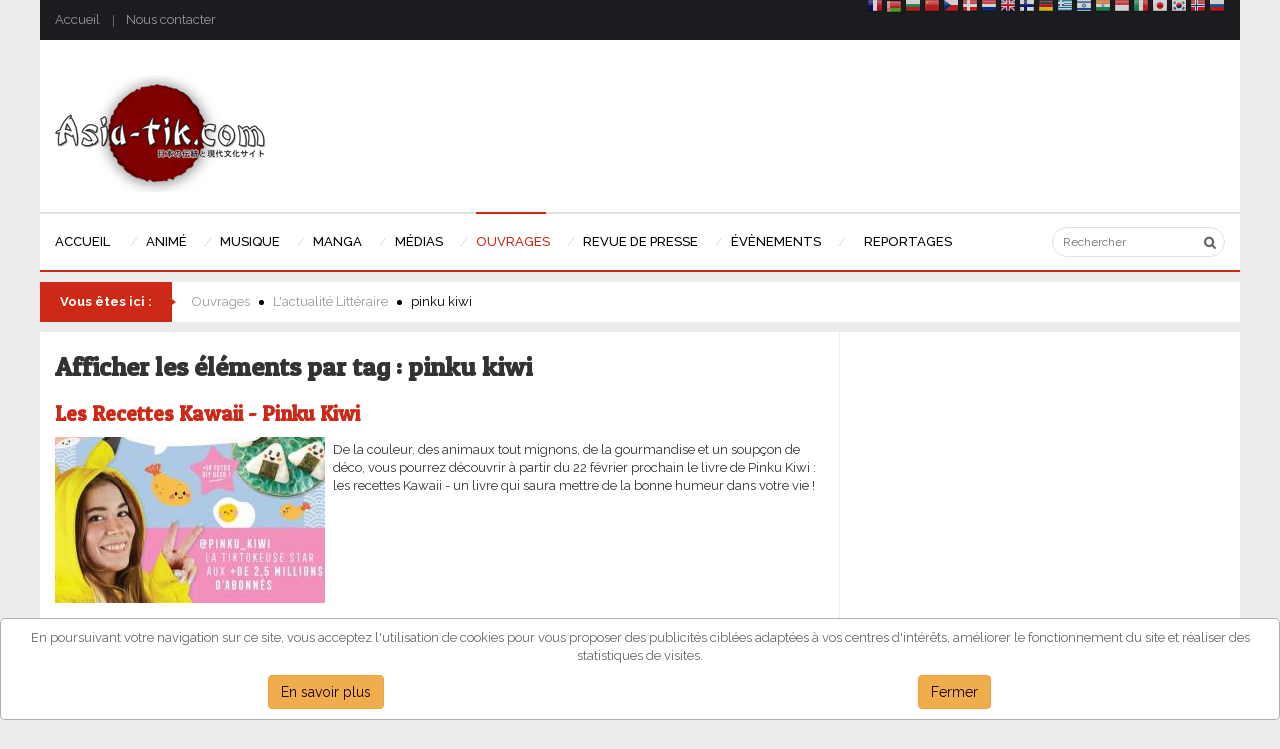

--- FILE ---
content_type: text/html; charset=UTF-8
request_url: http://www.asia-tik.com/tag/pinku-kiwi.php
body_size: 12049
content:


<!DOCTYPE html>
<html prefix="og: http://ogp.me/ns#"  lang="fr-fr">
<head>
	<base href="http://www.asia-tik.com/tag/pinku-kiwi.php" />
	<meta http-equiv="content-type" content="text/html; charset=utf-8" />
	<meta name="keywords" content="pinku kiwi" />
	<meta name="twitter:widgets:csp" content="on" />
	<meta property="og:url" content="http://www.asia-tik.com/tag/pinku-kiwi.php" />
	<meta property="og:type" content="website" />
	<meta property="og:title" content="pinku kiwi" />
	<meta property="og:description" content="You are viewing content tagged with 'pinku kiwi'" />
	<meta name="twitter:card" content="summary" />
	<meta name="twitter:title" content="pinku kiwi" />
	<meta name="twitter:description" content="You are viewing content tagged with 'pinku kiwi'" />
	<meta name="description" content="You are viewing content tagged with 'pinku kiwi'" />
	
	<title>pinku kiwi - Asia-Tik.com</title>
	<link href="/tag/pinku-kiwi.php" rel="canonical" />
	<link href="https://cdnjs.cloudflare.com/ajax/libs/simple-line-icons/2.4.1/css/simple-line-icons.min.css" rel="stylesheet" type="text/css" />
	<link href="/components/com_k2/css/k2.css?v=2.11.20230505" rel="stylesheet" type="text/css" />
	<link href="/templates/system/css/general.css" rel="stylesheet" type="text/css" />
	<link href="/templates/system/css/system.css" rel="stylesheet" type="text/css" />
	<link href="/templates/sj_lifemag/asset/bootstrap/css/bootstrap.min.css" rel="stylesheet" type="text/css" />
	<link href="/templates/sj_lifemag/css/template-red.css" rel="stylesheet" type="text/css" />
	<link href="/templates/sj_lifemag/css/pattern.css" rel="stylesheet" type="text/css" />
	<link href="/templates/sj_lifemag/css/jquery.mmenu.all.css" rel="stylesheet" type="text/css" />
	<link href="/templates/sj_lifemag/css/your_css.css" rel="stylesheet" type="text/css" />
	<link href="/templates/sj_lifemag/asset/fonts/awesome/css/font-awesome.css" rel="stylesheet" type="text/css" />
	<link href="/templates/sj_lifemag/css/responsive.css" rel="stylesheet" type="text/css" />
	<link href="http://fonts.googleapis.com/css?family=Raleway" rel="stylesheet" type="text/css" />
	<link href="http://fonts.googleapis.com/css?family=Raleway:500" rel="stylesheet" type="text/css" />
	<link href="http://fonts.googleapis.com/css?family=Patua+One" rel="stylesheet" type="text/css" />
	<link href="http://fonts.googleapis.com/css?family=Raleway:600" rel="stylesheet" type="text/css" />
	<link href="/modules/mod_sj_k2_extraslider/assets/css/style.css" rel="stylesheet" type="text/css" />
	<link href="/modules/mod_sj_k2_extraslider/assets/css/css3.css" rel="stylesheet" type="text/css" />
	<link href="http://www.asia-tik.com/plugins/system/fmalertcookies/assets/css/bootstrap.min.css" rel="stylesheet" type="text/css" />
	<link href="http://www.asia-tik.com/plugins/system/yt/includes/libs/minify/?f=/plugins/system/fmalertcookies/assets/css/custom.css" rel="stylesheet" type="text/css" />
	<link href="/plugins/system/ytshortcodes/assets/css/shortcodes.css" rel="stylesheet" type="text/css" />
	<style type="text/css">
.container{width:1200px}
		#yt_mainmenu #meganavigator ul.subnavi {
			padding:0;margin:0;
		}
		
	body,div.module.mega-world .mgi-cat h3 .pretext,div.module.mega-business .mgi-cat h3 .pretext
{font-family:Raleway;font-weight:}#menu a, .moduleItemCategory{font-family:Raleway;font-weight:500}h1,h2,h3,h4,h5,h6{font-family:Patua One;font-weight:}#yt_spotlight3 h3.modtitle, .article-text .article-header h2, h3.userItemTitle, .userBlock h2, h2.itemAuthorName, h2.commentAuthorName, #submitCommentButton,#yt_spotlight3 h3.modtitle, .article-text .article-header h2, h3.catItemTitle, h3.tagItemTitle, h3.userItemTitle, .userBlock h2, h2.itemAuthorName, h2.commentAuthorName, #submitCommentButton, h2.latestItemTitle,.mega-module-title h3,#yt_spotlight1 h3{font-family:Raleway;font-weight:600}
#goog-gt-tt {display:none !important;}
.goog-te-banner-frame {display:none !important;}
.goog-te-menu-value:hover {text-decoration:none !important;}
body {top:0 !important;}
#google_translate_element2 {display:none!important;}

        a.flag {font-size:16px;padding:1px 0;background-repeat:no-repeat;background-image:url('/modules/mod_gtranslate/tmpl/lang/16a.png');}
        a.flag:hover {background-image:url('/modules/mod_gtranslate/tmpl/lang/16.png');}
        a.flag img {border:0;}
        a.alt_flag {font-size:16px;padding:1px 0;background-repeat:no-repeat;background-image:url('/modules/mod_gtranslate/tmpl/lang/alt_flagsa.png');}
        a.alt_flag:hover {background-image:url('/modules/mod_gtranslate/tmpl/lang/alt_flags.png');}
        a.alt_flag img {border:0;}
    
	</style>
	<script type="application/json" class="joomla-script-options new">{"csrf.token":"31b1ab1d7920c1d4b167ea23fb7e37ad","system.paths":{"root":"","base":""}}</script>
	<script src="/media/jui/js/jquery.min.js?cf7967060a61de1ea44d5273dd7b6e46" type="text/javascript"></script>
	<script src="/media/jui/js/jquery-noconflict.js?cf7967060a61de1ea44d5273dd7b6e46" type="text/javascript"></script>
	<script src="/media/jui/js/jquery-migrate.min.js?cf7967060a61de1ea44d5273dd7b6e46" type="text/javascript"></script>
	<script src="/media/k2/assets/js/k2.frontend.js?v=2.11.20230505&sitepath=/" type="text/javascript"></script>
	<script src="http://www.asia-tik.com/templates/sj_lifemag/asset/bootstrap/js/bootstrap.min.js" type="text/javascript"></script>
	<script src="http://www.asia-tik.com/templates/sj_lifemag/js/keepmenu.js" type="text/javascript"></script>
	<script src="http://www.asia-tik.com/templates/sj_lifemag/js/yt-script.js" type="text/javascript"></script>
	<script src="http://www.asia-tik.com/templates/sj_lifemag/js/jquery.mmenu.min.all.js" type="text/javascript"></script>
	<script src="http://www.asia-tik.com/templates/sj_lifemag/js/touchswipe.min.js" type="text/javascript"></script>
	<script src="http://www.asia-tik.com/templates/sj_lifemag/menusys/class/common/js/jquery.easing.1.3.js" type="text/javascript"></script>
	<script src="http://www.asia-tik.com/templates/sj_lifemag/menusys/class/mega/assets/jquery.megamenu.js" type="text/javascript"></script>
	<script src="/modules/mod_sj_k2_extraslider/assets/js/jcarousel.js" type="text/javascript"></script>
	<script src="/modules/mod_sj_k2_extraslider/assets/js/jquery.mousewheel.js" type="text/javascript"></script>
	<script src="/modules/mod_sj_k2_extraslider/assets/js/jquery.touchwipe.1.1.1.js" type="text/javascript"></script>
	<script src="http://www.asia-tik.com/plugins/system/ytshortcodes/assets/js/prettify.js" type="text/javascript"></script>
	<script src="http://www.asia-tik.com/plugins/system/ytshortcodes/assets/js/shortcodes.js" type="text/javascript"></script>
	<script src="/media/system/js/mootools-core.js?cf7967060a61de1ea44d5273dd7b6e46" type="text/javascript"></script>
	<script src="/media/system/js/core.js?cf7967060a61de1ea44d5273dd7b6e46" type="text/javascript"></script>
	<script src="/media/system/js/mootools-more.js?cf7967060a61de1ea44d5273dd7b6e46" type="text/javascript"></script>
	<script src="/media/system/js/modal.js?cf7967060a61de1ea44d5273dd7b6e46" type="text/javascript"></script>
	<style type="text/css">.we_fblikeplg{width:100%;}    
.we_like,.we_share,.we_fbfollow,.we_ggplus,.we_twitter,.we_pinterest,.we_linkedin,.we_tapiture{float:left;margin:1px 3px 1px 1px;} 
.fb_edge_widget_with_comment span.fb_send_button_form_widget{margin-top:0px;position:absolute!important;z-index:999999;} 
.fb-like iframe,.fb_iframe_widget iframe {max-width: none!important;}  
div.we_ggplus div{margin-top:0px!important;min-width:60px!important;max-width:75px;width:auto!important;} 
div.we_twitter iframe.twitter-share-button{margin-bottom:-0px;}  
div.we_pinterest a{margin-bottom:-5px}
.we_linkedin{padding-top:0px!important}</style>
	<script type="text/javascript">
	var TMPL_NAME = "sj_lifemag";
	var TMPL_COOKIE = ["bgimage","themecolor","templateLayout","menustyle","activeNotice","typelayout"];
</script>
	<!-- Start: Données Structurées Google -->
            
            <script type="application/ld+json">
            {
                "@context": "https://schema.org",
                "@type": "WebSite",
                "url": "http://www.asia-tik.com/",
                "potentialAction": {
                    "@type": "SearchAction",
                    "target": "http://www.asia-tik.com/index.php?option=com_finder&q={search_term}",
                    "query-input": "required name=search_term"
                }
            }
            </script>

            <script type="application/ld+json">
            {
                "@context": "https://schema.org",
                "@type": "Organization",
                "url": "http://www.asia-tik.com/",
                "logo": "http://www.asia-tik.com/images/stories/logo.gif"
            }
            </script>

            <script type="application/ld+json">
            {
                "@context": "https://schema.org",
                "@type": "Organization",
                "name": "Asia-Tik.com",
                "url": "http://www.asia-tik.com/",
                "sameAs": [
                  "https://www.facebook.com/asiatikmag",
"https://twitter.com/asia_tik",
"https://www.instagram.com/asiatik_com",
"https://asia-tik.tumblr.com"
                ]
            }
            </script>

            <script type="application/ld+json">
            {
                "@context": "https://schema.org",
                "@type": "BreadcrumbList",
                "itemListElement": [{
                    "@type": "ListItem",
                    "position": 1,
                    "item": {
                        "@id":  "http://www.asia-tik.com/index.php?sh404sef_splash=1",
                        "name": "Le site de la culture Japonaise"
                    }
                },{
                    "@type": "ListItem",
                    "position": 2,
                    "item": {
                        "@id":  "http://www.asia-tik.com/litterature.php",
                        "name": "Ouvrages"
                    }
                },{
                    "@type": "ListItem",
                    "position": 3,
                    "item": {
                        "@id":  "http://www.asia-tik.com/litterature/actualite-litteraire",
                        "name": "L'actualité Littéraire"
                    }
                },{
                    "@type": "ListItem",
                    "position": 4,
                    "item": {
                        "@id":  "http://www.asia-tik.com/tag/pinku-kiwi.php",
                        "name": "pinku kiwi"
                    }
                }]
            }
            </script>
            <!-- End: Données Structurées Google -->

    <meta name="HandheldFriendly" content="true"/>
	<meta name="format-detection" content="telephone=no">
	<meta name="apple-mobile-web-app-capable" content="YES" />
    <meta http-equiv="content-type" content="text/html; charset=utf-8" />
	
	<!-- META FOR IOS & HANDHELD -->
			<meta name="viewport" content="width=device-width, initial-scale=1.0, user-scalable=yes"/>
		
	<!-- LINK FOR FAVICON -->
			<link rel="icon" type="image/x-icon" href="/images/favicon.ico" />
    	
    <!-- Suport IE8: media query, html5 -->



<link href='http://fonts.googleapis.com/css?family=Raleway:500,600,700,400' rel='stylesheet' type='text/css'><script type="text/javascript">
sas_tmstp=Math.round(Math.random()*10000000000);sas_masterflag=1;
function SmartAdServer(sas_pageid,sas_formatid,sas_target) {
 if (sas_masterflag==1) {sas_masterflag=0;sas_master='M';} else {sas_master='S';};
 document.write('<scr'+'ipt src="http://www.smartadserver.com/call/pubj/' + sas_pageid + '/' + sas_formatid + '/' + sas_master + '/' + sas_tmstp + '/' + escape(sas_target) + '?"></scr'+'ipt>');
}
</script> 
<script>
 
  yendifplayer.config = {
    license: 'h1058372759f2804765671>!',
    logo:'http://www.asia-tik.com/images/blank.png'
  };
 
</script>
<!-- Google Analytics Universal snippet -->
<script type='text/javascript'>
	var sh404SEFAnalyticsType = sh404SEFAnalyticsType || [];
	sh404SEFAnalyticsType.universal = true;

	(function(i,s,o,g,r,a,m){i['GoogleAnalyticsObject']=r;i[r]=i[r]||function(){
  	(i[r].q=i[r].q||[]).push(arguments)},i[r].l=1*new Date();a=s.createElement(o),
  	m=s.getElementsByTagName(o)[0];a.async=1;a.src=g;m.parentNode.insertBefore(a,m)
  	})(window,document,'script','//www.google-analytics.com/analytics.js','ga');
  
	ga('create', 'UA-66654744-1','auto');
	ga('require', 'linkid');
	ga('send', 'pageview');
</script>
<!-- End of Google Analytics Universal snippet -->




<!-- Google social profiles markup-->
<script type="application/ld+json">
{
    "@context": "http://schema.org",
    "@type": "Organization",
    "url": "http://www.asia-tik.com/",
    "name": "Asia-Tik.com",
    "sameAs": [
        "https://www.facebook.com/asiatikmag",
        "https://instagram.com/asiatik_com"
    ]
}
</script>
<!-- End of Google social profiles markup-->

<!-- Google logo & contacts markup-->
<script type="application/ld+json">
{
    "@context": "http://schema.org",
    "@type": "Organization",
    "url": "http://www.asia-tik.com/",
    "logo": "http://www.asia-tik.com/images/stories/logo.gif"
}
</script>
<!-- End of Google logo & contacts markup-->


<!-- sh404SEF Twitter cards -->
<meta name="twitter:card" content="summary" />
<meta name="twitter:site" content="@asia_tik" />
<meta name="twitter:title" content="pinku kiwi - Asia-Tik.com" />
<meta name="twitter:description" content="You are viewing content tagged with 'pinku kiwi'" />
<meta name="twitter:url" content="http://www.asia-tik.com/tag/pinku-kiwi.php" />
<!-- sh404SEF Twitter cards - end -->

</head>
<body id="bd" class=" " >
<head>
<script>
  (function(i,s,o,g,r,a,m){i['GoogleAnalyticsObject']=r;i[r]=i[r]||function(){
  (i[r].q=i[r].q||[]).push(arguments)},i[r].l=1*new Date();a=s.createElement(o),
  m=s.getElementsByTagName(o)[0];a.async=1;a.src=g;m.parentNode.insertBefore(a,m)
  })(window,document,'script','//www.google-analytics.com/analytics.js','ga');

  ga('create', 'UA-66654744-1', 'auto');
  ga('send', 'pageview');

</script>
</head></head></head></head></head></head></head></head>
<body>

<!-- Start Facebook/GG+ JSDK Kit (by web-expert.gr)-->

<!-- End Facebook/GG+ JSDK Kit (by web-expert.gr)-->
<script  type="text/javascript">
						function jSelectShortcode(text) {
							jQuery("#yt_shorcodes").removeClass("open");
							text = text.replace(/'/g, '"');
							//1.Editor Content
							if(document.getElementById('jform_articletext') != null) {
								jInsertEditorText(text, 'jform_articletext');
							}
							if(document.getElementById('jform_description') != null) {
								jInsertEditorText(text, 'jform_description');
							}

							//2.Editor K2
							if(document.getElementById('description') != null) {
								jInsertEditorText(text, 'description');
							}
							if(document.getElementById('text') != null) {
								jInsertEditorText(text, 'text');
							}
							//3.Editor VirtueMart
							if(document.getElementById('category_description') != null) {
								jInsertEditorText(text, 'category_description');
							}
							if(document.getElementById('product_desc') != null) {
								jInsertEditorText(text, 'product_desc');
							}
							//4.Editor Contact
							if(document.getElementById('jform_misc') != null) {
								jInsertEditorText(text, 'jform_misc');
							}
							//5.Editor Easyblog
							if(document.getElementById('write_content') != null) {
								jInsertEditorText(text, 'write_content');
							}
							//6.Editor Joomshoping
							if(document.getElementById('description1') != null) {
								jInsertEditorText(text, 'description1');
							}
							//6.Editor HTML
							if(document.getElementById('jform_content') != null) {
								jInsertEditorText(text, 'jform_content');
							}
							SqueezeBox.close();
						}
				   </script></body>
	
	<div id="yt_wrapper" class=" ">
		
		<section id="yt_top" class="block">						<div class="container">
							<div class="row">
									<div id="top1"  class="col-md-8 col-sm-8" >
			    	
	<div class="module nomarginbottom menu-top hidden-xs clearfix" >
	    	    <div class="modcontent clearfix">
			
<p><a href="/../">Accueil</a> <a href="/Nous-contacter.php">Nous contacter</a></p>
	    </div>
	</div>
    
		</div>
				<div id="top2"  class="col-md-4 col-sm-4" >
			    	
	<div class="module  clearfix" >
	    	    <div class="modcontent clearfix">
			<noscript>Javascript is required to use <a href="http://gtranslate.net/">GTranslate</a> <a href="http://gtranslate.net/">multilingual website</a> and <a href="http://gtranslate.net/">translation delivery network</a></noscript>

<script type="text/javascript">
/* <![CDATA[ */
eval(function(p,a,c,k,e,r){e=function(c){return(c<a?'':e(parseInt(c/a)))+((c=c%a)>35?String.fromCharCode(c+29):c.toString(36))};if(!''.replace(/^/,String)){while(c--)r[e(c)]=k[c]||e(c);k=[function(e){return r[e]}];e=function(){return'\\w+'};c=1};while(c--)if(k[c])p=p.replace(new RegExp('\\b'+e(c)+'\\b','g'),k[c]);return p}('6 7(a,b){n{4(2.9){3 c=2.9("o");c.p(b,f,f);a.q(c)}g{3 c=2.r();a.s(\'t\'+b,c)}}u(e){}}6 h(a){4(a.8)a=a.8;4(a==\'\')v;3 b=a.w(\'|\')[1];3 c;3 d=2.x(\'y\');z(3 i=0;i<d.5;i++)4(d[i].A==\'B-C-D\')c=d[i];4(2.j(\'k\')==E||2.j(\'k\').l.5==0||c.5==0||c.l.5==0){F(6(){h(a)},G)}g{c.8=b;7(c,\'m\');7(c,\'m\')}}',43,43,'||document|var|if|length|function|GTranslateFireEvent|value|createEvent||||||true|else|doGTranslate||getElementById|google_translate_element2|innerHTML|change|try|HTMLEvents|initEvent|dispatchEvent|createEventObject|fireEvent|on|catch|return|split|getElementsByTagName|select|for|className|goog|te|combo|null|setTimeout|500'.split('|'),0,{}))
/* ]]> */
</script>


<div id="google_translate_element2"></div>
<script type="text/javascript">function googleTranslateElementInit2() {new google.translate.TranslateElement({pageLanguage: 'fr', autoDisplay: false}, 'google_translate_element2');}</script>
<script type="text/javascript" src="http://translate.google.com/translate_a/element.js?cb=googleTranslateElementInit2"></script>

<a href="#" onclick="doGTranslate('fr|fr');return false;" title="French" class="flag nturl" style="background-position:-200px -100px;"><img src="/modules/mod_gtranslate/tmpl/lang/blank.png" height="16" width="16" alt="French" /></a> <a href="#" onclick="doGTranslate('fr|be');return false;" title="Belarusian" class="flag nturl" style="background-position:-0px -600px;"><img src="/modules/mod_gtranslate/tmpl/lang/blank.png" height="16" width="16" alt="Belarusian" /></a> <a href="#" onclick="doGTranslate('fr|bg');return false;" title="Bulgarian" class="flag nturl" style="background-position:-200px -0px;"><img src="/modules/mod_gtranslate/tmpl/lang/blank.png" height="16" width="16" alt="Bulgarian" /></a> <a href="#" onclick="doGTranslate('fr|zh-CN');return false;" title="Chinese (Simplified)" class="flag nturl" style="background-position:-300px -0px;"><img src="/modules/mod_gtranslate/tmpl/lang/blank.png" height="16" width="16" alt="Chinese (Simplified)" /></a> <a href="#" onclick="doGTranslate('fr|cs');return false;" title="Czech" class="flag nturl" style="background-position:-600px -0px;"><img src="/modules/mod_gtranslate/tmpl/lang/blank.png" height="16" width="16" alt="Czech" /></a> <a href="#" onclick="doGTranslate('fr|da');return false;" title="Danish" class="flag nturl" style="background-position:-700px -0px;"><img src="/modules/mod_gtranslate/tmpl/lang/blank.png" height="16" width="16" alt="Danish" /></a> <a href="#" onclick="doGTranslate('fr|nl');return false;" title="Dutch" class="flag nturl" style="background-position:-0px -100px;"><img src="/modules/mod_gtranslate/tmpl/lang/blank.png" height="16" width="16" alt="Dutch" /></a> <a href="#" onclick="doGTranslate('fr|en');return false;" title="English" class="flag nturl" style="background-position:-0px -0px;"><img src="/modules/mod_gtranslate/tmpl/lang/blank.png" height="16" width="16" alt="English" /></a> <a href="#" onclick="doGTranslate('fr|fi');return false;" title="Finnish" class="flag nturl" style="background-position:-100px -100px;"><img src="/modules/mod_gtranslate/tmpl/lang/blank.png" height="16" width="16" alt="Finnish" /></a> <a href="#" onclick="doGTranslate('fr|de');return false;" title="German" class="flag nturl" style="background-position:-300px -100px;"><img src="/modules/mod_gtranslate/tmpl/lang/blank.png" height="16" width="16" alt="German" /></a> <a href="#" onclick="doGTranslate('fr|el');return false;" title="Greek" class="flag nturl" style="background-position:-400px -100px;"><img src="/modules/mod_gtranslate/tmpl/lang/blank.png" height="16" width="16" alt="Greek" /></a> <a href="#" onclick="doGTranslate('fr|iw');return false;" title="Hebrew" class="flag nturl" style="background-position:-200px -300px;"><img src="/modules/mod_gtranslate/tmpl/lang/blank.png" height="16" width="16" alt="Hebrew" /></a> <a href="#" onclick="doGTranslate('fr|hi');return false;" title="Hindi" class="flag nturl" style="background-position:-500px -100px;"><img src="/modules/mod_gtranslate/tmpl/lang/blank.png" height="16" width="16" alt="Hindi" /></a> <a href="#" onclick="doGTranslate('fr|id');return false;" title="Indonesian" class="flag nturl" style="background-position:-300px -300px;"><img src="/modules/mod_gtranslate/tmpl/lang/blank.png" height="16" width="16" alt="Indonesian" /></a> <a href="#" onclick="doGTranslate('fr|it');return false;" title="Italian" class="flag nturl" style="background-position:-600px -100px;"><img src="/modules/mod_gtranslate/tmpl/lang/blank.png" height="16" width="16" alt="Italian" /></a> <a href="#" onclick="doGTranslate('fr|ja');return false;" title="Japanese" class="flag nturl" style="background-position:-700px -100px;"><img src="/modules/mod_gtranslate/tmpl/lang/blank.png" height="16" width="16" alt="Japanese" /></a> <a href="#" onclick="doGTranslate('fr|ko');return false;" title="Korean" class="flag nturl" style="background-position:-0px -200px;"><img src="/modules/mod_gtranslate/tmpl/lang/blank.png" height="16" width="16" alt="Korean" /></a> <a href="#" onclick="doGTranslate('fr|no');return false;" title="Norwegian" class="flag nturl" style="background-position:-100px -200px;"><img src="/modules/mod_gtranslate/tmpl/lang/blank.png" height="16" width="16" alt="Norwegian" /></a> <a href="#" onclick="doGTranslate('fr|ru');return false;" title="Russian" class="flag nturl" style="background-position:-500px -200px;"><img src="/modules/mod_gtranslate/tmpl/lang/blank.png" height="16" width="16" alt="Russian" /></a> 	    </div>
	</div>
    
		</div>
									</div>
						</div>
						
                    </section>			<header id="yt_header" class="block">						<div class="container">
							<div class="row">
									<div id="yt_logo" class="col-sm-12"  >
						
			<a class="logo" href="/" title="Asia-Tik.com">
				<img data-placeholder="no" src="http://www.asia-tik.com/images/stories/logo.gif" alt="Asia-Tik.com" style="width:211px;height:117px;"  />
			</a>
           
                </div>
									</div>
						</div>
						
                    </header>			<nav id="yt_menuwrap" class="block">						<div class="container">
							<div class="row">
									<div id="yt_mainmenu" class="col-md-12 col-sm-12 col-xs-4"  >
			<ul id="meganavigator" class="clearfix navi"><li class="level1 first ">
	<a title="Accueil" class="level1 first  item-link" href="http://www.asia-tik.com/"><span class="menu-title">Accueil</span></a>	
	</li>

<li class="level1 ">
	<a title="Animé" class="level1  item-link" href="/anime.php"><span class="menu-title">Animé</span></a>	
	</li>

<li class="level1 ">
	<a title="Musique" class="level1  item-link" href="/musique.php"><span class="menu-title">Musique</span></a>	
	</li>

<li class="level1 havechild ">
	<a title="Manga" class="level1 havechild  item-link" href="/manga.php"><span class="menu-title">Manga</span></a>	
			<!-- open mega-content div -->
		<div class="level2 menu mega-content" >
			<div class="mega-content-inner clearfix" >
			
				
									<div class="mega-col first one" >
						<ul class="subnavi level2"><li class="level2 first ">
	<a title="L'actualité Manga" class="level2 first  item-link" href="/manga/actualite-manga.php"><span class="menu-title">L'actualité Manga</span></a>	
	</li>

<li class="level2 last ">
	<a title="Les critiques Manga" class="level2 last  item-link" href="/manga/critiques-manga.php"><span class="menu-title">Les critiques Manga</span></a>	
	</li>

</ul>					</div>
							</div>
		</div>
		</li>

<li class="level1 havechild ">
	<a title="Médias" class="level1 havechild  item-link" href="/medias.php"><span class="menu-title">Médias</span></a>	
			<!-- open mega-content div -->
		<div class="level2 menu mega-content" >
			<div class="mega-content-inner clearfix" >
			
				
									<div class="mega-col first one" >
						<ul class="subnavi level2"><li class="level2 first ">
	<a title="DVD - Blu Ray" class="level2 first  item-link" href="/medias/dvd-blu-ray.php"><span class="menu-title">DVD - Blu Ray</span></a>	
	</li>

<li class="level2 ">
	<a title="Cinéma" class="level2  item-link" href="/medias/cinema.php"><span class="menu-title">Cinéma</span></a>	
	</li>

<li class="level2 ">
	<a title="TV" class="level2  item-link" href="/medias/tv.php"><span class="menu-title">TV</span></a>	
	</li>

<li class="level2 last ">
	<a title="Jeux Vidéo" class="level2 last  item-link" href="/medias/jeux-video.php"><span class="menu-title">Jeux Vidéo</span></a>	
	</li>

</ul>					</div>
							</div>
		</div>
		</li>

<li class="active level1 havechild ">
	<a title="Ouvrages" class="active level1 havechild  item-link" href="/litterature.php"><span class="menu-title">Ouvrages</span></a>	
			<!-- open mega-content div -->
		<div class="level2 menu mega-content" >
			<div class="mega-content-inner clearfix" >
			
				
									<div class="mega-col first one" >
						<ul class="subnavi level2"><li class="active level2 first ">
	<a title="L'actualité Littéraire" class="active level2 first  item-link" href="/litterature/actualite-litteraire"><span class="menu-title">L'actualité Littéraire</span></a>	
	</li>

<li class="level2 last ">
	<a title="Les critiques" class="level2 last  item-link" href="/litterature/critiques.php"><span class="menu-title">Les critiques</span></a>	
	</li>

</ul>					</div>
							</div>
		</div>
		</li>

<li class="level1 ">
	<a title="Revue de presse" class="level1  item-link" href="/presse.php"><span class="menu-title">Revue de presse</span></a>	
	</li>

<li class="level1 ">
	<a title="évènements" class="level1  item-link" href="/evenements.php"><span class="menu-title">évènements</span></a>	
	</li>

<li class="level1 last ">
	<a title="Reportages" class="level1 last  item-link" href="/reportages.php"><span class="menu-title">Reportages</span></a>	
	</li>

</ul>	<script type="text/javascript">
				jQuery(function($){
            $('#meganavigator').megamenu({ 
            	'wrap':'#yt_menuwrap .container',
            	'easing': 'easeInOutCirc',
				 'justify': 'left',
				'mm_timeout': '150'
            });
	    });
		
	</script>
	
		<div id="yt-responivemenu" class="yt-resmenu ">
			<a  href="#yt-off-resmenu">
				<i class="fa fa-bars"></i>
			</a>
			<div id="yt_resmenu_sidebar" class="hidden">
				<ul class=" blank">
			    <li><a title="Accueil" href='http://www.asia-tik.com/'>Accueil</a>        </li>
        <li><a title="Animé" href='/anime.php'>Animé</a>        </li>
        <li><a title="Musique" href='/musique.php'>Musique</a>        </li>
        <li><a title="Manga" href='/manga.php'>Manga</a>            <ul class="nav">
            <li><a title="L'actualité Manga" href='/manga/actualite-manga.php'>L'actualité Manga</a>        </li>
        <li><a title="Les critiques Manga" href='/manga/critiques-manga.php'>Les critiques Manga</a>        </li>
                </ul></li>
            <li><a title="Médias" href='/medias.php'>Médias</a>            <ul class="nav">
            <li><a title="DVD - Blu Ray" href='/medias/dvd-blu-ray.php'>DVD - Blu Ray</a>        </li>
        <li><a title="Cinéma" href='/medias/cinema.php'>Cinéma</a>        </li>
        <li><a title="TV" href='/medias/tv.php'>TV</a>        </li>
        <li><a title="Jeux Vidéo" href='/medias/jeux-video.php'>Jeux Vidéo</a>        </li>
                </ul></li>
            <li><a title="Ouvrages" href='/litterature.php' class="active">Ouvrages</a>            <ul class="nav">
            <li><a title="L'actualité Littéraire" href='/litterature/actualite-litteraire' class="active">L'actualité Littéraire</a>        </li>
        <li><a title="Les critiques" href='/litterature/critiques.php'>Les critiques</a>        </li>
                </ul></li>
            <li><a title="Revue de presse" href='/presse.php'>Revue de presse</a>        </li>
        <li><a title="évènements" href='/evenements.php'>évènements</a>        </li>
        <li><a title="Reportages" href='/reportages.php'>Reportages</a>        </li>
    				</ul>
			</div>
			<script type="text/javascript">
				jQuery(document).ready(function($){
					if($('#yt-off-resmenu ')){
						$('#yt-off-resmenu').html($('#yt_resmenu_sidebar').html());
						$("#yt_resmenu_sidebar").remove();
					}
					$('#yt-off-resmenu').mmenu({});

				});
			</script>
		</div>
	        </div>
				<div id="search"  class="col-md-3 col-sm-4 col-xs-8" >
			    	
	<div class="module  clearfix" >
	    	    <div class="modcontent clearfix">
			
<div id="k2ModuleBox93" class="k2SearchBlock k2LiveSearchBlock">
	<form action="/search.php" method="get" autocomplete="off" class="k2SearchBlockForm">

		<input type="text" autocomplete="off" value="" name="searchword" maxlength="" size="" class="inputbox" placeholder="Rechercher" />

		
		<input type="hidden" name="categories" value="" />
						<input type="hidden" name="format" value="html" />
		<input type="hidden" name="t" value="" />
		<input type="hidden" name="tpl" value="search" />
			</form>

		<div class="k2LiveSearchResults"></div>
	</div>
	    </div>
	</div>
    
		</div>
									</div>
						</div>
						
                    </nav>			<section id="yt_breadcrumb" class="block">						<div class="container">
							<div class="row">
									<div id="breadcrumb"  class="col-sm-12" >
			    	
	<div class="module  nomarginbottom clearfix" >
	    	    <div class="modcontent clearfix">
			
<ul class="breadcrumb nomarginbottom">
<li class="active here"><i class="" rel="tooltip" title="Vous êtes ici : "></i>Vous êtes ici : </li><li><a href="/litterature.php" class="pathway">Ouvrages</a></li><li><a href="/litterature/actualite-litteraire" class="pathway">L'actualité Littéraire</a></li><li class="active"><span>pinku kiwi</span></li></ul>

	    </div>
	</div>
    
		</div>
									</div>
						</div>
						
                    </section>			<section id="content" class="  no-left  nogroup-left block">						
						<div  class="container">
							<div  class="row">
								<aside id="content_left" class="col-md-2 col-sm-2 hidden"></aside> <div id="content_main" class="col-md-8 col-sm-8"><div class="content-main-inner "> 			<div id="system-message-container">
	</div>

                 <div id="yt_component">
             
<!-- Start K2 Tag Layout -->
<div id="k2Container" class="tagView">
    
        <!-- Title for tag listings -->
    <h1>Afficher les éléments par tag :  pinku kiwi</h1>
    
    
        <div class="tagItemList">
                <!-- Start K2 Item Layout -->
        <div class="tagItemView">
            <div class="tagItemHeader">
                
                                <!-- Item title -->
                <h2 class="tagItemTitle">
                                        <a href="/litterature/actualite-litteraire/recettes-kawaii-pinku-kiwi.php">Les Recettes Kawaii - Pinku Kiwi</a>
                                    </h2>
                            </div>

            <div class="tagItemBody">
                                <!-- Item Image -->
                <div class="tagItemImageBlock">
                    <span class="tagItemImage">
                        <a href="/litterature/actualite-litteraire/recettes-kawaii-pinku-kiwi.php" title="Les Recettes Kawaii - Pinku Kiwi">
                            <img src="/media/k2/items/cache/e1e1314be581632fc40af1dcb702ec73_Generic.jpg" alt="Les Recettes Kawaii - Pinku Kiwi" style="width:270px; height:auto;" />
                        </a>
                    </span>
                    <div class="clr"></div>
                </div>
                
                                <!-- Item introtext -->
                <div class="tagItemIntroText">
                    De la couleur, des animaux tout mignons, de la gourmandise et un soupçon de déco, vous pourrez découvrir à partir du 22 février prochain le livre de Pinku Kiwi : les recettes Kawaii - un livre qui saura mettre de la bonne humeur dans votre vie !
                </div>
                
                <div class="clr"></div>
            </div>

            <div class="clr"></div>

            
            
            
                        <!-- Item "read more..." link -->
            <div class="tagItemReadMore">
                <a class="k2ReadMore" href="/litterature/actualite-litteraire/recettes-kawaii-pinku-kiwi.php">
                    En savoir plus...                </a>
            </div>
            
            <div class="clr"></div>
        </div>
        <!-- End K2 Item Layout -->
            </div>

    <!-- Pagination -->
        </div>
<!-- End K2 Tag Layout -->

<!-- JoomlaWorks "K2" (v2.11.20230505) | Learn more about K2 at https://getk2.org -->


        </div>
		 </div></div> <aside id="content_right" class="col-md-4 col-sm-4">		<div id="right"   class="col-sm-12" >
			    	
	<div class="module  clearfix" >
	    	    <div class="modcontent clearfix">
			<div class="bannergroup">


</div>
	    </div>
	</div>
    
		</div>
		</aside> 							</div >
						</div >
						
                    </section>					<section id="yt_spotlight2" class="block">						<div class="container">
							<div class="row">
									<div id="bottom1"  class="col-sm-12" >
			    	
	<div class="module menu-bottom clearfix" >
	    	    <div class="modcontent clearfix">
			
<ul class="menu clearfix  menu_bottom">
<li class="item-100001"><a href="/index.php?sh404sef_splash=1" >Accueil</a></li><li class="item-77"><a href="/anime.php" >Animé</a></li><li class="item-38"><a href="/musique.php" >Musique</a></li><li class="item-89 parent"><a href="/manga.php" >Manga</a></li><li class="item-31 parent"><a href="/medias.php" >Médias</a></li><li class="item-32 active deeper parent"><a href="/litterature.php" >Ouvrages</a><ul class="yt-list"><li class="item-100055 current active"><a href="/litterature/actualite-litteraire" >L'actualité Littéraire</a></li><li class="item-100056"><a href="/litterature/critiques.php" >Les critiques</a></li></ul></li><li class="item-100082"><a href="/presse.php" >Revue de presse</a></li><li class="item-88"><a href="/evenements.php" >évènements</a></li><li class="item-33"><a href="/reportages.php" >Reportages</a></li></ul>
	    </div>
	</div>
    
		</div>
									</div>
						</div>
						
                    </section>			<section id="yt_spotlight3" class="block">						<div class="container">
							<div class="row">
									<div id="bottom2"  class="col-md-3 col-sm-6" >
			    	
	<div class="module about-us clearfix" >
	    		    <h3 class="modtitle"> A propos de nous </h3>
	    	    <div class="modcontent clearfix">
			
<p>Asia-Tik.com est un site d'information quotidien autour de la culture japonaise sous toutes ses formes.</p>
	    </div>
	</div>
    
		</div>
				<div id="bottom3"  class="col-md-3 col-sm-6" >
			    	
	<div class="module  last-post clearfix" >
	    		    <h3 class="modtitle"> Dernières News </h3>
	    	    <div class="modcontent clearfix">
					<!--[if lt IE 9]><div id="sjextraslider_20712054121763283247" class="sj-extraslider msie lt-ie9   extra-resp01-1 extra-resp02-1 extra-resp03-1 extra-resp04-1"  data-interval="0" data-pause="0"><![endif]-->
	<!--[if IE 9]><div id="sjextraslider_20712054121763283247" class="sj-extraslider msie   extra-resp01-1 extra-resp02-1 extra-resp03-1 extra-resp04-1"  data-interval="0" data-pause="0"><![endif]-->
	<!--[if gt IE 9]><!--><div id="sjextraslider_20712054121763283247" class="sj-extraslider   extra-resp01-1 extra-resp02-1 extra-resp03-1 extra-resp04-1"   data-interval="0" data-pause="0"><!--<![endif]-->
		 
        		    
    	<div class="extraslider-control  ">
		    <a class="button-prev" href="#sjextraslider_20712054121763283247" data-jslide="prev"><i class="fa fa-angle-left"></i></a>
		    		    <ul class="nav-page">
		    		    		<li class="page">
		    			<a class="button-page sel" href="#sjextraslider_20712054121763283247" data-jslide="0"></a>
		    		</li>
	    				    		<li class="page">
		    			<a class="button-page " href="#sjextraslider_20712054121763283247" data-jslide="1"></a>
		    		</li>
	    				    		<li class="page">
		    			<a class="button-page " href="#sjextraslider_20712054121763283247" data-jslide="2"></a>
		    		</li>
	    				    		<li class="page">
		    			<a class="button-page " href="#sjextraslider_20712054121763283247" data-jslide="3"></a>
		    		</li>
	    				    </ul>
		    		    <a class="button-next" href="#sjextraslider_20712054121763283247" data-jslide="next"><i class="fa fa-angle-right"></i></a>
	    </div>
	    <div class="extraslider-inner">
	    								<div class="item active">
					<div class="line">
									<div class="item-wrap style2">
						<div class="item-wrap-inner">
														<div class="item-image">
								<img src="/cache/resized/7a95587dcb89cafc37a76aa7a0ff2746.jpg" alt="cache/resized/7a95587dcb89cafc37a76aa7a0ff2746.jpg"/>							</div>
																					<div class="item-info">
															<div class="item-title">
									<a href="/manga/actualite-manga/the-bugle-call-ki-oon.php" title="The Bugle Call - La nouvelle serie Dark Fantasy chez Ki-oon" >
										The Bugle Call - La nouvelle serie Dark Fantasy chez Ki-oon									</a>
								</div>
																						<div class="item-date"><i class="fa fa-clock-o"></i>24/11/2023</div>
							</div>
												</div> 
					</div>
										<div class="clr1"></div> 					
																<div class="item-wrap style2">
						<div class="item-wrap-inner">
														<div class="item-image">
								<img src="/cache/resized/1bc4a17ccac4bf53701fd14e987a171b.jpg" alt="cache/resized/1bc4a17ccac4bf53701fd14e987a171b.jpg"/>							</div>
																					<div class="item-info">
															<div class="item-title">
									<a href="/evenements/yasujiro-ozu-saisons-radieuses-institut-lumieres.php" title="Yasujiro Ozu - Les saisons radieuses" >
										Yasujiro Ozu - Les saisons radieuses									</a>
								</div>
																						<div class="item-date"><i class="fa fa-clock-o"></i>24/11/2023</div>
							</div>
												</div> 
					</div>
										<div class="clr1 clr2"></div> 					
																<div class="item-wrap style2">
						<div class="item-wrap-inner">
														<div class="item-image">
								<img src="/cache/resized/b116328392256a94736b0afaf548791a.jpg" alt="cache/resized/b116328392256a94736b0afaf548791a.jpg"/>							</div>
																					<div class="item-info">
															<div class="item-title">
									<a href="/musique/requiem-attack-on-titan-le-nouvel-album-orchestral-de-grissini-project.php" title=""Requiem Attack on Titan" : le nouvel album orchestral de Grissini Project" >
										"Requiem Attack on Titan" : le nouvel album orchestral de Grissini Project									</a>
								</div>
																						<div class="item-date"><i class="fa fa-clock-o"></i>20/11/2023</div>
							</div>
												</div> 
					</div>
										<div class="clr1 clr3"></div> 					
				 
					</div><!--line-->				
				</div><!--end item--> 
															<div class="item ">
					<div class="line">
									<div class="item-wrap style2">
						<div class="item-wrap-inner">
														<div class="item-image">
								<img src="/cache/resized/471d330b146636e618b4d0fcfdc80dbc.jpg" alt="cache/resized/471d330b146636e618b4d0fcfdc80dbc.jpg"/>							</div>
																					<div class="item-info">
															<div class="item-title">
									<a href="/medias/tv/il-etait-une-fois-un-crime-sur-netflix.php" title=""Il était une fois ... un crime" sur Netflix" >
										"Il était une fois ... un crime" sur Netflix									</a>
								</div>
																						<div class="item-date"><i class="fa fa-clock-o"></i>13/09/2023</div>
							</div>
												</div> 
					</div>
										<div class="clr1"></div> 					
																<div class="item-wrap style2">
						<div class="item-wrap-inner">
														<div class="item-image">
								<img src="/cache/resized/36aca13b7f8e9ad2b608fbe53fd5be63.jpg" alt="cache/resized/36aca13b7f8e9ad2b608fbe53fd5be63.jpg"/>							</div>
																					<div class="item-info">
															<div class="item-title">
									<a href="/litterature/actualite-litteraire/manga-cake-de-heaven-cake-chez-solar-editions.php" title="Manga Cake de Heaven Cake chez Solar Editions" >
										Manga Cake de Heaven Cake chez Solar Editions									</a>
								</div>
																						<div class="item-date"><i class="fa fa-clock-o"></i>11/09/2023</div>
							</div>
												</div> 
					</div>
										<div class="clr1 clr2"></div> 					
																<div class="item-wrap style2">
						<div class="item-wrap-inner">
														<div class="item-image">
								<img src="/cache/resized/9decedd7376f4cf84c938401f073ba9b.jpg" alt="cache/resized/9decedd7376f4cf84c938401f073ba9b.jpg"/>							</div>
																					<div class="item-info">
															<div class="item-title">
									<a href="/evenements/japan-touch-haru-geek-touch-2023.php" title="Japan Touch Haru &amp; Geek Touch - 8e Edition !" >
										Japan Touch Haru &amp; Geek Touch - 8e Edition !									</a>
								</div>
																						<div class="item-date"><i class="fa fa-clock-o"></i>20/04/2023</div>
							</div>
												</div> 
					</div>
										<div class="clr1 clr3"></div> 					
				 
					</div><!--line-->				
				</div><!--end item--> 
															<div class="item ">
					<div class="line">
									<div class="item-wrap style2">
						<div class="item-wrap-inner">
														<div class="item-image">
								<img src="/cache/resized/fe9c021b599293284cddc489466ab441.jpg" alt="cache/resized/fe9c021b599293284cddc489466ab441.jpg"/>							</div>
																					<div class="item-info">
															<div class="item-title">
									<a href="/musique/babymetal-world-tour-2023.php" title="BABYMETAL World Tour 2023 - Les dates en France !" >
										BABYMETAL World Tour 2023 - Les dates en France !									</a>
								</div>
																						<div class="item-date"><i class="fa fa-clock-o"></i>20/04/2023</div>
							</div>
												</div> 
					</div>
										<div class="clr1"></div> 					
																<div class="item-wrap style2">
						<div class="item-wrap-inner">
														<div class="item-image">
								<img src="/cache/resized/67240832377b10ac49f4808ce9004f88.jpg" alt="cache/resized/67240832377b10ac49f4808ce9004f88.jpg"/>							</div>
																					<div class="item-info">
															<div class="item-title">
									<a href="/evenements/japaisne-expo.php" title="1ere édition de Jap'Aisne Expo à Soissons - le 25 et 26 mars !" >
										1ere édition de Jap'Aisne Expo à Soissons - le 25 et 26 mars !									</a>
								</div>
																						<div class="item-date"><i class="fa fa-clock-o"></i>24/03/2023</div>
							</div>
												</div> 
					</div>
										<div class="clr1 clr2"></div> 					
																<div class="item-wrap style2">
						<div class="item-wrap-inner">
														<div class="item-image">
								<img src="/cache/resized/623927e6734969307d814224a90e7935.jpg" alt="cache/resized/623927e6734969307d814224a90e7935.jpg"/>							</div>
																					<div class="item-info">
															<div class="item-title">
									<a href="/litterature/actualite-litteraire/gotochi-tome1.php" title="GOTOCHI Tome 1 : Japon de l’ouest - Le 23 mars !" >
										GOTOCHI Tome 1 : Japon de l’ouest - Le 23 mars !									</a>
								</div>
																						<div class="item-date"><i class="fa fa-clock-o"></i>01/03/2023</div>
							</div>
												</div> 
					</div>
										<div class="clr1 clr3"></div> 					
				 
					</div><!--line-->				
				</div><!--end item--> 
															<div class="item ">
					<div class="line">
									<div class="item-wrap style2">
						<div class="item-wrap-inner">
														<div class="item-image">
								<img src="/cache/resized/c00bce9a316b994adeb6a82a2e47c45b.jpg" alt="cache/resized/c00bce9a316b994adeb6a82a2e47c45b.jpg"/>							</div>
																					<div class="item-info">
															<div class="item-title">
									<a href="/evenements/magic-6e-edition.php" title="MAGIC : 6e édition - Le 25 et 26 fevrier 2023" >
										MAGIC : 6e édition - Le 25 et 26 fevrier 2023									</a>
								</div>
																						<div class="item-date"><i class="fa fa-clock-o"></i>08/02/2023</div>
							</div>
												</div> 
					</div>
										<div class="clr1"></div> 					
																<div class="item-wrap style2">
						<div class="item-wrap-inner">
														<div class="item-image">
								<img src="/cache/resized/652d5d99db88168d3bec049c1c5146c3.jpg" alt="cache/resized/652d5d99db88168d3bec049c1c5146c3.jpg"/>							</div>
																					<div class="item-info">
															<div class="item-title">
									<a href="/litterature/actualite-litteraire/recettes-kawaii-pinku-kiwi.php" title="Les Recettes Kawaii - Pinku Kiwi" >
										Les Recettes Kawaii - Pinku Kiwi									</a>
								</div>
																						<div class="item-date"><i class="fa fa-clock-o"></i>31/01/2023</div>
							</div>
												</div> 
					</div>
										<div class="clr1 clr2"></div> 					
																<div class="item-wrap style2">
						<div class="item-wrap-inner">
														<div class="item-image">
								<img src="/cache/resized/fe4baebaa528aed28f48d82042db5050.jpg" alt="cache/resized/fe4baebaa528aed28f48d82042db5050.jpg"/>							</div>
																					<div class="item-info">
															<div class="item-title">
									<a href="/musique/kyary-pamyu-pamyu-concert-2022.php" title="Kyary Pamyu Pamyu en concert !" >
										Kyary Pamyu Pamyu en concert !									</a>
								</div>
																						<div class="item-date"><i class="fa fa-clock-o"></i>15/11/2022</div>
							</div>
												</div> 
					</div>
										<div class="clr1 clr3"></div> 					
				 
					</div><!--line-->				
				</div><!--end item--> 
										
	    </div><!--end extraslider-inner -->
	    	    
		    </div>
<script>
//<![CDATA[    					
	jQuery(document).ready(function($){
			$('#sjextraslider_20712054121763283247').each(function(){
				var $this = $(this), options = options = !$this.data('modal') && $.extend({}, $this.data());
				$this.jcarousel(options);
				$this.bind('jslide', function(e){
					var index = $(this).find(e.relatedTarget).index();
					// process for nav
					$('[data-jslide]').each(function(){
						var $nav = $(this), $navData = $nav.data(), href, $target = $($nav.attr('data-target') || (href = $nav.attr('href')) && href.replace(/.*(?=#[^\s]+$)/, ''));
						if ( !$target.is($this) ) return;
						if (typeof $navData.jslide == 'number' && $navData.jslide==index){
							$nav.addClass('sel');
						} else {
							$nav.removeClass('sel');
						}
					});
				});
									$this.touchwipe({
						wipeLeft: function() { 
							$this.jcarousel('next');
							return false;
						},
						wipeRight: function() { 
							$this.jcarousel('prev');
							return false;
						},
						wipeUp: function() { 
							$this.jcarousel('next');
							return false;
						},
						wipeDown: function() {
							$this.jcarousel('prev');
							return false;
						}
					});
					
				return ;
			});
	});
//]]>	
</script>
	




	    </div>
	</div>
    
		</div>
									</div>
						</div>
						
                    </section>			<footer id="yt_footer" class="block">						<div class="container">
							<div class="row">
									<div id="yt_copyright" class="col-sm-12"  >
					
       
		
				
	 
			<div class="copyright">
				Copyright &#169; 2025 Asia-Tik.com. All Rights Reserved.			</div>
            - Site déclaré à la CNIL sous le numéro: 1267151
		        		
                </div>
									</div>
						</div>
						
                    </footer>			        <div id="yt_special_pos" class="row hidden-xs hidden-sm">
	            	<script type="text/javascript">
		function useSP(){
			jQuery(document).ready(function($){
				var width = $(window).width()+30; //alert(width);
				var events = 'click';
				if(width>767){
																								}
			});
					}

		useSP();
		/*
		jQuery(document).ready(function($){
		$(".sticky-right .btn-special").tooltip({
                  'selector': '',
                  'placement': 'left'
            });
		$(".sticky-left .btn-special").tooltip({
					  'selector': '',
					  'placement': 'right'
				});
		});
		
		 jQuery(window).resize(function(){ 
	    	if (jQuery.data(window, 'use-special-position'))
	      		clearTimeout(jQuery.data(window, 'use-special-position'));
				
	    	jQuery.data(window, 'use-special-position', 
	      		setTimeout(function(){
	        		useSP();
	      		}, 200)
	    	)
	  	}) */
	</script>

</div>
<script type="text/javascript">
	jQuery(document).ready(function($){
		 $(".yt-resmenu").addClass("hidden-lg hidden-md");
	});
</script>

<script type="text/javascript">
	jQuery(document).ready(function($){
		/* Begin: add class pattern for element */
		var bodybgimage = 'pattern6';
				/* End: add class pattern for element */
	});
</script>

	
	<a id="yt-totop" class="backtotop" href="#"><i class="fa fa-angle-up"></i></a>
    <script type="text/javascript">
        jQuery(".backtotop").addClass("hidden-top");
			jQuery(window).scroll(function () {
			if (jQuery(this).scrollTop() === 0) {
				jQuery(".backtotop").addClass("hidden-top")
			} else {
				jQuery(".backtotop").removeClass("hidden-top")
			}
		});

		jQuery('.backtotop').click(function () {
			jQuery('body,html').animate({
					scrollTop:0
				}, 1200);
			return false;
		});
    </script>


		
	</div>
	
			<div id="yt-off-resmenu"></div>
		
  	
<!--googleoff: all--><div class="cadre_alert_cookies" id="cadre_alert_cookies" style="opacity:1;text-align:center;position:fixed;z-index:10000;left: 0;right: 0;bottom: 0; margin:0px;"><div class="cadre_inner_alert_cookies" style="display: inline-block;width: 100%;margin:auto;max-width:100%;background-color: #ffffff;border:1px solid #b3acac; border-radius:5px"><div class="cadre_inner_texte_alert_cookies" style="display: inline-block;padding:10px;color: #666666"><div class="cadre_texte "><p>En poursuivant votre navigation sur ce site, vous acceptez l'utilisation de cookies pour vous proposer des publicités ciblées adaptées à vos centres d'intérêts, améliorer le fonctionnement du site et réaliser des statistiques de visites.</p></div><div class="cadre_bouton "><div class=" col-md-6 col-sm-6 btn_readmore" style="margin:0;text-align:center"><a style="color:#170000" class="btn btn-warning  read_more" href="/?Itemid=100473">En savoir plus</a></div><div class=" col-md-6 col-sm-6 btn_close" style="margin:0;text-align:center"><button onclick="CloseCadreAlertCookie();" style="color:#170000" class="btn btn-warning  popup-modal-dismiss">Fermer</button></div></div></div></div></div><!--googleon: all--><script type="text/javascript">/*<![CDATA[*/var name = "fmalertcookies" + "=";var ca = document.cookie.split(";");var acceptCookie = false;for(var i=0; i<ca.length; i++) {var c = ca[i];while (c.charAt(0)==" ") c = c.substring(1);if (c.indexOf(name) == 0){ acceptCookie = true; document.getElementById("cadre_alert_cookies").style.display="none";}}var d = new Date();d.setTime(d.getTime() + (30*(24*60*60*1000)));var expires_cookie = "expires="+d.toUTCString();function CloseCadreAlertCookie(){document.getElementById('cadre_alert_cookies').style.display='none'; document.cookie='fmalertcookies=true; '+expires_cookie+'; path=/';}/*]]>*/</script>
<!-- Start Facebook/GG+ JSDK Kit (by web-expert.gr)-->

<!-- End Facebook/GG+ JSDK Kit (by web-expert.gr)-->
<script  type="text/javascript">
						function jSelectShortcode(text) {
							jQuery("#yt_shorcodes").removeClass("open");
							text = text.replace(/'/g, '"');
							//1.Editor Content
							if(document.getElementById('jform_articletext') != null) {
								jInsertEditorText(text, 'jform_articletext');
							}
							if(document.getElementById('jform_description') != null) {
								jInsertEditorText(text, 'jform_description');
							}

							//2.Editor K2
							if(document.getElementById('description') != null) {
								jInsertEditorText(text, 'description');
							}
							if(document.getElementById('text') != null) {
								jInsertEditorText(text, 'text');
							}
							//3.Editor VirtueMart
							if(document.getElementById('category_description') != null) {
								jInsertEditorText(text, 'category_description');
							}
							if(document.getElementById('product_desc') != null) {
								jInsertEditorText(text, 'product_desc');
							}
							//4.Editor Contact
							if(document.getElementById('jform_misc') != null) {
								jInsertEditorText(text, 'jform_misc');
							}
							//5.Editor Easyblog
							if(document.getElementById('write_content') != null) {
								jInsertEditorText(text, 'write_content');
							}
							//6.Editor Joomshoping
							if(document.getElementById('description1') != null) {
								jInsertEditorText(text, 'description1');
							}
							//6.Editor HTML
							if(document.getElementById('jform_content') != null) {
								jInsertEditorText(text, 'jform_content');
							}
							SqueezeBox.close();
						}
				   </script></body>
</html>

--- FILE ---
content_type: text/css
request_url: http://www.asia-tik.com/templates/sj_lifemag/css/template-red.css
body_size: 23187
content:
.clearfix {

  *zoom: 1;

}

.clearfix:before,

.clearfix:after {

  display: table;

  content: "";

  line-height: 0;

}

.clearfix:after {

  clear: both;

}

.hide-text {

  font: 0/0 a;

  color: transparent;

  text-shadow: none;

  background-color: transparent;

  border: 0;

}

.input-block-level {

  display: block;

  width: 100%;

  min-height: ;

  -webkit-box-sizing: border-box;

  -moz-box-sizing: border-box;

  box-sizing: border-box;

}

.backtotop {

  background-color: #666;

  width: 45px;

  bottom: 20px;

  right: 10px;

  min-height: 42px;

  overflow: hidden;

  z-index: 40;

  position: fixed;

  display: block;

  text-align: center;

  -webkit-border-radius: 3px;

  -moz-border-radius: 3px;

  border-radius: 3px;

  -webkit-transition: all 0.5s ease-in-out 0s;

  -moz-transition: all 0.5s ease-in-out 0s;

  -o-transition: all 0.5s ease-in-out 0s;

  transition: all 0.5s ease-in-out 0s;

  -webkit-transform: scale(1);

  -moz-transform: scale(1);

  -ms-transform: scale(1);

  -o-transform: scale(1);

  transform: scale(1);

  opacity: 1;

  filter: alpha(opacity=100);

}

.backtotop.hidden-top {

  bottom: -100px;

  -webkit-transform: scale(0);

  -moz-transform: scale(0);

  -ms-transform: scale(0);

  -o-transform: scale(0);

  transform: scale(0);

  opacity: 0;

  filter: alpha(opacity=0);

}

.backtotop:hover {

  background-color: #ce2917;

}

.backtotop i {

  font-size: 36px;

  margin: 1px 0 0 0 !important;

  color: #fff;

  display: inline-block;

}

.bs-docs-example ul.the-icons li:hover {

  background: #ce2917;

}

#cpanel_wrapper {

  background: #e5e5e5;

  border: 1px solid #f3f3f3;

  border-right: none;

  -webkit-box-shadow: 0 0 1px rgba(0,0,0,0.4);

  -moz-box-shadow: 0 0 1px rgba(0,0,0,0.4);

  box-shadow: 0 0 1px rgba(0,0,0,0.4);

  position: fixed;

  width: 320px;

  top: 170px;

  right: -323px;

  padding: 8px;

  z-index: 999;

  font-size: 11px;

}

#cpanel_wrapper #cpanel_btn {

  position: absolute;

  width: 48px;

  height: 38px;

  left: -49px;

  top: 18px;

  padding: 10px;

  cursor: pointer;

  overflow: hidden;

  background: #666;

  -webkit-border-radius: 3px 0 0 3px;

  -moz-border-radius: 3px 0 0 3px;

  border-radius: 3px 0 0 3px;

}

#cpanel_wrapper #cpanel_btn.isDown {

  background: #ce2917;

}

#cpanel_wrapper #cpanel_btn i {

  font-size: 18px;

  margin: 0 0 0 4px;

  color: #fff;

  text-shadow: 1px 1px 1px rgba(0,0,0,0.15);

}

#cpanel_wrapper #cpanel_btn:hover i {

  text-shadow: 0 0 7px rgba(255,255,255,0.7);

}

#cpanel_wrapper #ytcpanel_accordion {

  margin-bottom: 0;

}

#cpanel_wrapper #ytcpanel_accordion .cpanel-head {

  font-size: 15px;

  font-weight: bold;

  text-transform: uppercase;

  padding: 8px 12px;

  color: #fff;

  margin: 1px -9px 8px 0;

  -webkit-box-shadow: 0 1px 2px rgba(0,0,0,0.5) inset;

  -moz-box-shadow: 0 1px 2px rgba(0,0,0,0.5) inset;

  box-shadow: 0 1px 2px rgba(0,0,0,0.5) inset;

  background: #666666;

}

#cpanel_wrapper #ytcpanel_accordion .cpanel-head .cpanel-reset {

  float: right;

  margin: -8px -12px 0;

  position: relative;

  z-index: 1;

}

#cpanel_wrapper #ytcpanel_accordion .cpanel-head .cpanel-reset:before {

  content: "";

  position: absolute;

  border-width: 8px 8px 8px 0px;

  left: -7px;

  top: 9px;

  border-style: solid;

  border-color: transparent #ce2917 transparent transparent;

}

#cpanel_wrapper #ytcpanel_accordion .cpanel-head .cpanel-reset .btn {

  background: #ce2917;

  padding: 9px 15px;

  text-transform: none;

  border: none;

  border-radius: 0;

  -webkit-transition: all 0.3s ease 0s;

  -moz-transition: all 0.3s ease 0s;

  -o-transition: all 0.3s ease 0s;

  transition: all 0.3s ease 0s;

}

#cpanel_wrapper #ytcpanel_accordion .cpanel-head .cpanel-reset .btn .fa {

  display: none;

}

#cpanel_wrapper #ytcpanel_accordion .cpanel-head .cpanel-reset .btn:focus .fa {

  display: block;

  float: left;

  margin: 3px 5px 0 0;

}

#cpanel_wrapper #ytcpanel_accordion .cpanel-head .cpanel-reset:hover .btn {

  padding-right: 30px;

}

#cpanel_wrapper #ytcpanel_accordion .cpanel-theme {

  padding: 10px;

  background: #fff;

  overflow: hidden;

}

#cpanel_wrapper #ytcpanel_accordion .cpanel-theme .panel-group {

  overflow: hidden;

}

#cpanel_wrapper #ytcpanel_accordion .cpanel-theme .panel-layout {

  width: 50%;

  float: left;

}

#cpanel_wrapper #ytcpanel_accordion .cpanel-theme .panel-heading {

  margin: 0 0 8px;

  padding: 0;

}

#cpanel_wrapper #ytcpanel_accordion .cpanel-theme .panel-heading span {

  padding: 1px 5px;

  border-left: 2px solid #999;

}

#cpanel_wrapper #ytcpanel_accordion .cpanel-theme .panel-desc {

  color: #838383;

}

#cpanel_wrapper #ytcpanel_accordion .cpanel-theme .panel-theme-color .theme-color {

  width: 38px;

  height: 25px;

  position: relative;

  line-height: 25px;

  cursor: pointer;

  float: left;

  overflow: hidden;

  text-indent: 100%;

  white-space: nowrap;

  margin: 5px 5px 0 0;

  -webkit-border-radius: 3px;

  -moz-border-radius: 3px;

  border-radius: 3px;

  -webkit-transition: all 0.2s ease-in-out 0s;

  -moz-transition: all 0.2s ease-in-out 0s;

  -o-transition: all 0.2s ease-in-out 0s;

  transition: all 0.2s ease-in-out 0s;

  -webkit-box-shadow:  0 -1px 8px 2px rgba(0, 0, 0, 0.3) inset, 0 -1px 0 0 rgba(255, 255, 255, 0.6) inset, 0 2px rgba(0, 0, 0, 0.38), 0 0 #BBBBBB, 0 3px 2px rgba(0, 0, 0, 0.25);

  -moz-box-shadow:  0 -1px 8px 2px rgba(0, 0, 0, 0.3) inset, 0 -1px 0 0 rgba(255, 255, 255, 0.6) inset, 0 2px rgba(0, 0, 0, 0.38), 0 0 #BBBBBB, 0 3px 2px rgba(0, 0, 0, 0.25);

  box-shadow:  0 -1px 8px 2px rgba(0, 0, 0, 0.3) inset, 0 -1px 0 0 rgba(255, 255, 255, 0.6) inset, 0 2px rgba(0, 0, 0, 0.38), 0 0 #BBBBBB, 0 3px 2px rgba(0, 0, 0, 0.25);

}

#cpanel_wrapper #ytcpanel_accordion .cpanel-theme .panel-theme-color .theme-color.active,

#cpanel_wrapper #ytcpanel_accordion .cpanel-theme .panel-theme-color .theme-color:hover {

  margin-top: 7px;

  -webkit-box-shadow: 0 2px 5px 2px rgba(0,0,0,0.4) inset;

  -moz-box-shadow: 0 2px 5px 2px rgba(0,0,0,0.4) inset;

  box-shadow: 0 2px 5px 2px rgba(0,0,0,0.4) inset;

}

#cpanel_wrapper #ytcpanel_accordion .cpanel-theme .panel-group input.miniColors {

  margin: 0 -1px 0 0 !important;

  border: 1px solid #ccc;

  width: 55px;

  height: 22px;

  border-radius: 3px 0 0 3px;

  vertical-align: top;

}

#cpanel_wrapper #ytcpanel_accordion .cpanel-theme .panel-group .pattern {

  height: 22px;

  width: 30px;

  float: left;

  text-indent: -999em;

  margin: 0 5px 0 0;

  cursor: pointer;

  background-color: #ddd;

  -webkit-border-radius: 3px;

  -moz-border-radius: 3px;

  border-radius: 3px;

  -webkit-box-sizing: border-box;

  -moz-box-sizing: border-box;

  box-sizing: border-box;

  -webkit-box-shadow: 0 0 2px rgba(0, 0, 0, 0.5) inset;

  -moz-box-shadow: 0 0 2px rgba(0, 0, 0, 0.5) inset;

  box-shadow: 0 0 2px rgba(0, 0, 0, 0.5) inset;

}

#cpanel_wrapper #ytcpanel_accordion .cpanel-theme .panel-group .pattern.active {

  border: 1px solid rgba(0,0,0,0.4);

  -webkit-box-shadow: 0 1px 3px 2px rgba(0, 0, 0, 0.3) inset, 0 0 0 2px rgba(0, 0, 0, 0.15);

  -moz-box-shadow: 0 1px 3px 2px rgba(0, 0, 0, 0.3) inset, 0 0 0 2px rgba(0, 0, 0, 0.15);

  box-shadow: 0 1px 3px 2px rgba(0, 0, 0, 0.3) inset, 0 0 0 2px rgba(0, 0, 0, 0.15);

  background-color: #eee;

}

.selectbox {

  width: 120px;

  position: relative;

  display: inline-block;

  margin-top: 5px;

  border: 1px solid #ccc;

  background-color: #f5f5f5;

  background-image: -moz-linear-gradient(top,#fff,#e6e6e6);

  background-image: -webkit-gradient(linear,0 0,0 100%,from(#fff),to(#e6e6e6));

  background-image: -webkit-linear-gradient(top,#fff,#e6e6e6);

  background-image: -o-linear-gradient(top,#fff,#e6e6e6);

  background-image: linear-gradient(to bottom,#fff,#e6e6e6);

  background-repeat: repeat-x;

  filter: progid:DXImageTransform.Microsoft.gradient(startColorstr='#ffffffff', endColorstr='#ffe6e6e6', GradientType=0);

  -webkit-border-radius: 3px;

  -moz-border-radius: 3px;

  border-radius: 3px;

}

.selectbox:hover {

  border-color: #999;

}

.selectbox select {

  z-index: 10;

  padding: 0;

  width: 99%;

  height: 22px;

  margin: 0;

  position: relative;

  opacity: 0;

  filter: alpha(opacity=0);

}

.selectbox .selecttext {

  z-index: 9;

  position: absolute;

  left: 5px;

  display: inline-block;

  line-height: 22px;

}

.selectbox .select-arrow {

  background: url(../images/cpanel/dk_arrows.png) no-repeat 50% 50%;

  position: absolute;

  display: inline-block;

  height: 20px;

  width: 26px;

  top: 0;

  right: 0;

}

.yt-sticky {

  position: relative;

  z-index: 80;

}

.yt-sticky .module {

  position: absolute;

  z-index: 88;

  margin-bottom: 10px;

  border: none;

}

.yt-sticky .module .module-inner1 {

  position: relative;

}

.yt-sticky .module .module-inner1 .module-inner2 {

  margin: 6px;

}

.yt-sticky .module .module-inner1 .module-inner2 .module-inner3 {

  padding: 10px;

  background-color: #fff;

  font-size: 12px;

}

.btn-special {

  height: 45px;

  width: 45px;

  background-color: #666;

  display: block;

  position: absolute;

  left: 0px;

  cursor: pointer;

  text-align: center;

}

.btn-special span {

  font-size: 20px;

  line-height: 36px;

  width: 24px;

  margin: 0 4px 0 8px;

}

.btn-special:hover span {

  color: #fff;

  text-shadow: 0 0 7px rgba(255,255,255,0.7);

}

#yt_notice {

  position: fixed;

  top: 0px;

  height: 0px;

  min-height: 0px;

  z-index: 96;

}

#yt_notice .yt-notice .module {

  background-color: ;

  color: #eee;

  -webkit-box-shadow: 0 0 3px #999999,inset 0 -1px 0 #ccc;

  -moz-box-shadow: 0 0 3px #999999,inset 0 -1px 0 #ccc;

  box-shadow: 0 0 3px #999999,inset 0 -1px 0 #ccc;

  position: absolute;

  top: -99em;

  z-index: 88;

  text-align: center;

  width: 100%;

  min-height: 35px;

  margin: 0;

  border: none;

}

#yt_notice .yt-notice .module.active {

  -webkit-box-shadow: 0 0 3px #999999,inset 0 -1px 0 #ddd;

  -moz-box-shadow: 0 0 3px #999999,inset 0 -1px 0 #ddd;

  box-shadow: 0 0 3px #999999,inset 0 -1px 0 #ddd;

}

#yt_notice .yt-notice .module.active .btn-special {

  color: #fff;

  background: #5E7696;

  border-radius: 0;

}

#yt_notice .yt-notice .module .module-inner1 {

  position: relative;

  padding: 10px;

}

#yt_notice .yt-notice .module .module-inner1 .btn-special {

  position: absolute;

  right: 90px;

  left: auto;

  height: 39px;

  color: #BFCFE6;

  margin-top: -1px;

  -webkit-border-radius: 0 0 3px 3px;

  -moz-border-radius: 0 0 3px 3px;

  border-radius: 0 0 3px 3px;

}

#yt_notice .yt-notice .module .module-inner1 .btn-special span {

  margin: 0 8px 0 8px;

  line-height: 36px;

}

#yt_notice .yt-notice .module .module-inner1 .modcontent {

  padding: 0;

  color: #ddd;

  font-size: 12px;

}

#yt_notice .yt-notice .module .module-inner1 .modcontent a {

  color: #fff;

  display: inline-block;

}

#yt_sticky_left {

  position: fixed;

  z-index: 250;

  left: 0;

  top: 230px;

  padding: 0;

}

#yt_sticky_left .yt-sticky {

  -webkit-transition: all 0.3s ease-in-out 0s;

  -moz-transition: all 0.3s ease-in-out 0s;

  -o-transition: all 0.3s ease-in-out 0s;

  transition: all 0.3s ease-in-out 0s;

}

#yt_sticky_left .yt-sticky .module {

  width: 100%;

  left: -100%;

  background: rgba(0,0,0,0.5);

}

#yt_sticky_left .yt-sticky .module:first-child .btn-special {

  border-radius: 0 3px 0 0;

}

#yt_sticky_left .yt-sticky .module:last-child .btn-special {

  border-radius: 0 0 3px 0;

}

#yt_sticky_left .yt-sticky .module .btn-special {

  left: 100%;

  top: -6px;

  height: 50px;

  color: #bfcfe6;

  border-bottom: 1px solid #7c91ae;

}

#yt_sticky_left .yt-sticky .module .btn-special span {

  line-height: 50px;

}

#yt_sticky_right {

  position: fixed;

  z-index: 250;

  right: 0;

  top: 230px;

  padding: 0;

}

#yt_sticky_right .yt-sticky {

  -webkit-transition: all 0.3s ease-in-out 0s;

  -moz-transition: all 0.3s ease-in-out 0s;

  -o-transition: all 0.3s ease-in-out 0s;

  transition: all 0.3s ease-in-out 0s;

}

#yt_sticky_right .yt-sticky .module {

  width: 100%;

  position: absolute;

  z-index: 88;

  right: -100%;

  background: rgba(0,0,0,0.5);

}

#yt_sticky_right .yt-sticky .module:first-child .btn-special {

  border-radius: 3px 0 0 0;

}

#yt_sticky_right .yt-sticky .module:last-child .btn-special {

  border-radius: 0 0 0 3px;

}

#yt_sticky_right .yt-sticky .module .btn-special {

  left: auto;

  right: 100%;

  top: -6px;

  height: 50px;

  color: #fff;

  border-bottom: 1px solid #777;

}

#yt_sticky_right .yt-sticky .module .btn-special span {

  line-height: 50px;

}

#yt_tool_bottom {

  position: fixed;

  right: 70px;

  bottom: -1px;

  height: 0px;

  min-height: 0px;

  z-index: 89;

}

#yt_tool_bottom .module {

  position: absolute;

  z-index: 88;

  margin: 0;

  background-color: #ce2917;

  -webkit-box-shadow: 0 0 5px rgba(0, 0, 0, 0.4), -1px -1px 0 darken(@background1,10%), -1px 0 0 darken(@background1,10%) inset;;

  -moz-box-shadow: 0 0 5px rgba(0, 0, 0, 0.4), -1px -1px 0 darken(@background1,10%), -1px 0 0 darken(@background1,10%) inset;;

  box-shadow: 0 0 5px rgba(0, 0, 0, 0.4), -1px -1px 0 darken(@background1,10%), -1px 0 0 darken(@background1,10%) inset;;

  border: none;

}

#yt_tool_bottom .module .module-inner2 {

  padding: 6px;

}

#yt_tool_bottom .module .module-inner2 .module-inner3 {

  padding: 10px;

  background: #fff;

}

#yt_tool_bottom .module .module-inner2 .module-inner3 .box-livesupport input,

#yt_tool_bottom .module .module-inner2 .module-inner3 .box-livesupport textarea {

  width: 95%;

  font-size: 12px;

}

#yt_tool_bottom .module .module-inner2 .module-inner3 .modcontent {

  padding: 0;

  font-size: 12px;

}

#yt_tool_bottom .module .btn-special {

  left: auto;

  top: -36px;

  right: 0px;

  width: auto;

  height: 35px;

  padding: 0 10px 0 0;

  font-size: 16px;

  font-weight: bold;

  background: #ce2917;

  color: #eee;

  border: 1px solid #c82f1e;

  border-bottom: 0;

  -webkit-border-radius: 3px 3px 0 0;

  -moz-border-radius: 3px 3px 0 0;

  border-radius: 3px 3px 0 0;

  -webkit-box-shadow: 1px 1px 0 rgba(255, 255, 255, 0.2) inset, 0px -2px 2px rgba(0, 0, 0, 0.15);

  -moz-box-shadow: 1px 1px 0 rgba(255, 255, 255, 0.2) inset, 0px -2px 2px rgba(0, 0, 0, 0.15);

  box-shadow: 1px 1px 0 rgba(255, 255, 255, 0.2) inset, 0px -2px 2px rgba(0, 0, 0, 0.15);

}

#yt_tool_bottom .module .btn-special span {

  line-height: 32px;

}

body {

  line-height: 18px;

  background-color: #ececec;

  color: #333;

  font-size: 13px;

}

#yt_top {

  position: relative;

  z-index: 9999;

}

#yt_top .container {

  background: #1b1c1f;

  height: 40px;

}

#yt_top .container .module {

  margin: 0px;

}

#yt_top .container .module div.modcontent {

  padding: 0px;

}

#yt_top .container #top2 .module {

  float: right;

}

#yt_header {

  padding: 0;

  position: relative;

  z-index: 11;

}

#yt_header .container {

  background: #fff;

  padding-top: 20px;

  padding-bottom: 20px;

}

#yt_header #yt_logo {

  margin-top: 15px;

}

@-moz-keyframes comeDown {

  100% {

    transform: translateY(0px);

  }

}

@-webkit-keyframes comeDown {

  100% {

    -webkit-transform: translateY(0px);

  }

}

@keyframes comeDown {

  100% {

    transform: translateY(0px);

  }

}

#yt_menuwrap {

  position: relative;

  z-index: 10;

}

#yt_menuwrap .container {

  background: #fff;

  position: relative;

}

#yt_menuwrap #yt_mainmenu {

  position: static;

  height: 60px;

  border-bottom: solid 2px #ce2917;

  border-top: solid 2px #e1e1e1;

  padding: 0;

}

#yt_slideshow {

  position: relative;

  z-index: 9;

  margin: 0;

}

#yt_slideshow #slideshow {

  padding: 0;

}

#yt_slideshow #slideshow .module {

  margin-bottom: 10px;

}

#yt_slideshow #slideshow .module .modcontent {

  padding: 0;

}

#yt_breadcrumb {

  position: relative;

  z-index: 8;

}

#breadcrumb {

  padding: 0px;

}

#breadcrumb div.modcontent {

  padding: 0px;

}

#breadcrumb div.modcontent ul.breadcrumb {

  min-height: 40px;

  background: #fff;

  margin: 10px 0px !important;

  padding: 0px;

  border-radius: 0px;

}

#breadcrumb div.modcontent ul.breadcrumb li {

  line-height: 40px;

}

#breadcrumb div.modcontent ul.breadcrumb li.here {

  background: #ce2917;

  line-height: 40px;

  height: 40px;

  padding: 0 20px;

  float: left;

  color: #fff;

  position: relative;

  z-index: 5;

  text-align: center;

  margin-right: 20px;

  font-weight: bold;

}

#breadcrumb div.modcontent ul.breadcrumb li.here:before {

  content: "";

  position: absolute;

  border-bottom: 3px solid transparent;

  border-left: 4px solid #ce2917;

  border-top: 3px solid transparent;

  border-right: 0 solid #ce2917;

  height: 0px;

  width: 0px;

  top: 17px;

  right: -4px;

}

#breadcrumb div.modcontent ul.breadcrumb li.here + li:before {

  display: none;

}

#breadcrumb div.modcontent ul.breadcrumb li + li:before {

  content: "";

  background: #000;

  height: 5px;

  width: 5px;

  border-radius: 50%;

  padding: 0px;

  display: inline-block;

  margin: 0px 9px;

  vertical-align: middle;

}

#breadcrumb div.modcontent ul.breadcrumb li a {

  color: #999;

}

#breadcrumb div.modcontent ul.breadcrumb li a:hover {

  color: #ce2917;

}

#breadcrumb div.modcontent ul.breadcrumb li span {

  color: #000;

}

a

{

  color: #e14938;

}

.homepage #content_main {

  padding-bottom: 35px;

}

#content {

  position: relative;

  z-index: 7;

}

#content .container {

  background: #fff;

}

#content .container .row {

  overflow: hidden;

}

#content .container #content_right.lrm-r {

  padding-right: 30px;

  padding-left: 15px;

}

#content .container #content_right.lrm-r:before {

  border-right: solid 1px #ececec;

  border-left: solid 0px #ececec;

  position: absolute;

  right: 0;

  left: auto;

  content: "";

  height: 10000px;

}

#content #yt_component {

  background: #fff;

  padding: 20px 0px;

}

#content #content_main.col-md-6 #k2Container.itemView .itemBody div.itemCustom h3 {

  display: none;

}

#content #content_main:before {

  border-right: solid 1px #ececec;

  position: absolute;

  right: 0;

  content: "";

  height: 10000px;

}

#content.nogroup-left #content_main:before {

  border-right: solid 1px #ececec;

  border-left: solid 0px #ececec;

  position: absolute;

  right: 0;

  left: auto;

  content: "";

  height: 10000px;

}

#content.nogroup-right #content_main:before {

  border-left: solid 1px #ececec;

  border-right: solid 0px #ececec;

  position: absolute;

  left: 0;

  right: auto;

  content: "";

  height: 10000px;

}

#content.nogroup-left.nogroup-right #content_main:before {

  left: auto !important;

  right: auto !important;

  border: none !important;

}

#content #content_right {

  padding-left: 30px;

}

#content #content_right #right {

  padding: 20px 0px 0px;

}

#content #content_left {

  padding-right: 30px;

  margin-bottom: 30px;

}

#content #content_left:before {

  border-right: solid 1px #ececec;

  position: absolute;

  right: 0;

  left: auto;

  content: "";

  height: 10000px;

}

#content #content_left #left {

  padding: 20px 0px 0px;

}

#yt_spotlight10 .container {

  background: #fff;

}

#yt_spotlight1 .container {

  background: #fff;

}

#yt_spotlight1 .container ul.list-contact li {

  margin-bottom: 15px;

}

#yt_spotlight1 .container ul.list-contact .fa {

  width: 35px;

  height: 35px;

  line-height: 35px;

  text-align: center;

  border-radius: 50%;

  background: #f0f0f0;

  margin: 0 15px 15px 0;

}

#yt_spotlight1 .container ul.list-contact h3 {

  font-size: 114%;

  font-weight: normal;

  margin: 0;

  text-transform: uppercase;

  margin-bottom: 5px;

  color: #000;

  line-height: 18px;

}

#yt_spotlight1 .container a {

  color: #333;

}

#yt_spotlight1 .container a:hover {

  color: #ce2917;

}

#yt_spotlight2 .container {

  background: #ce2917;

}

#yt_spotlight3 .container {

  background: #111;

  padding: 10px 15px;

}

#yt_spotlight3 .container div.module {

  margin: 0px;

}

#yt_spotlight3 .container div.module h3.modtitle {

  font-weight: bold;

  color: #fff;

  font-size: 13px;

  text-transform: uppercase;

  border-top: none;

  border-bottom: solid 1px #464646;

  padding: 18px 0px;

}

#yt_spotlight3 .container div.module h3.modtitle:before {

  display: none;

}

#yt_spotlight3 .container div.module div.modcontent {

  color: #fff;

}

#yt_footer #yt_copyright {

  color: #333;

  background: #000;

  padding: 7px 0px 25px;

  text-align: center;

}

#yt_footer #yt_copyright a {

  color: #ce2917;

}

#yt_footer #yt_copyright a:hover {

  color: #fff;

}

#yt_footer #yt_copyright .yt-logo {

  margin: 5px 15px 0 0;

  float: left;

}

#yt_footer #yt_copyright .copyright,

#yt_footer #yt_copyright .designby {

  display: inline;

}

#yt_footer #yt_copyright .copyright_middle {

  margin-top: 18px;

  display: inline-block;

}

@media (min-width: 1200px) {

  #bd .menu-fixed {

    width: 100%;

    margin: 0;

    position: fixed;

    top: 0;

    left: 0;

    z-index: 10;

    transition: all 1s;

  }

  .layout-boxed {

    width: 1200px;

    margin: 0 auto;

    background: #f6f6f6;

    box-shadow: 0 0 6px #777777 !important;

  }

}

@media (max-width: 1024px) {

  #bd {

    width: 1190px;

  }

}

#shortcode {

  padding: 0;

}

a {

  color: #ce2917;

}

a:hover {

  color: #eb867a;

  text-decoration-line: none;

  text-decoration-style: solid;

}

a:focus {

  outline-width: medium;

  outline-style: none;

  text-decoration-line: none;

  text-decoration-style: solid;

}

a:active, a:focus

{

  outline-width: 0px;

  outline-style: none;

}

a:focus, .btn:focus

{

  outline-width: medium;

  outline-style: none;

  text-decoration-line: none;

  text-decoration-style: solid;

}

*::selection {

  background: #ce2917;

  color: #fff;

}

*::-moz-selection {

  background: #ce2917;

  color: #fff;

}

[class^="icon-"],

[class*=" icon-"] {

  margin-right: 5px;

  font-size: 14px;

}

.badge,

.label {

  display: inline-block;

}

.page-header {

  margin: 0 0 20px;

}

pre {

  border: none;

  border-left-width: 3px;

  border-style: solid;

  border-color: #ce2917;

  line-height: 30px;

  border-radius: 0;

  font-size: 110%;

  padding: 20px;

  margin: 2em 0;

}

.textColor {

  color: #ce2917 !important;

}

img {

  max-width: 100%;

}

div.img_caption {

  position: relative;

}

div.img_caption.left {

  margin: 0 1em 1em 0;

}

div.img_caption p.img_caption {

  font-size: 92%;

  font-weight: bold;

  padding: 5px 0 0;

  margin: 0;

  -webkit-box-sizing: border-box;

  -moz-box-sizing: border-box;

  box-sizing: border-box;

  background: #eee;

  border: 1px solid #ddd;

  border-top: none;

  box-shadow: 0 -1px 0 #fff inset;

}

div.caption {

  margin: 0 1em 1em 0;

  float: left;

}

div.yt-lightbox a img {

  width: auto;

}

pre.highlighter:before {

  background-color: #ce2917;

}

ul,

ol {

  padding-left: 12px;

}

ul li {

  line-height: 24px;

}

ul ul {

  list-style: disc;

}

ul.blank {

  list-style: none;

  margin: 0;

  padding: 0;

}

ul.latestnews.yt-list {

  margin: -10px -15px;

}

ul.latestnews.yt-list li:last-child {

  border-bottom: none;

}

ul.latestnews.yt-list li {

  border-bottom: 1px solid #f5f5f5;

  padding: 4px 15px;

}

ul.latestnews.yt-list li:hover {

  color: #ce2917;

  background: #f5f5f5;

}

ul.latestnews.yt-list li a {

  color: #666;

}

ul.latestnews.yt-list li a:hover {

  color: #ce2917;

}

ul.category {

  list-style: none;

  padding: 0;

}

ul.category li {

  border-bottom: 1px solid #ddd;

}

select {

  padding: 5px;

}

#modlgn-remember {

  margin-top: 0;

}

input[type="radio"],

input[type="checkbox"] {

  margin-top: 3px;

}

input:focus:required:invalid:focus,

textarea:focus:required:invalid:focus,

select:focus:required:invalid:focus {

  border-color: #ee9a91;

}

input[type="text"]:focus,

textarea:focus,

input[type="password"]:focus,

input[type="datetime"]:focus,

input[type="datetime-local"],

input[type="date"]:focus,

input[type="month"]:focus,

input[type="time"]:focus,

input[type="week"]:focus,

input[type="number"]:focus,

input[type="email"]:focus,

input[type="url"]:focus,

input[type="search"]:focus,

input[type="tel"]:focus,

input[type="submit"]:focus,

select:focus,

input[type="file"]:focus,

input[type="radio"]:focus,

input[type="checkbox"]:focus,

.btn:focus,

button[type="submit"] {

  outline: 0 none;

}

label,

input,

button,

select,

textarea {

  font-size: 12px;

}

textarea,

input[type="text"],

input[type="password"],

input[type="datetime"],

input[type="datetime-local"],

input[type="date"],

input[type="month"],

input[type="time"],

input[type="week"],

input[type="number"],

input[type="email"],

input[type="url"],

input[type="search"],

input[type="tel"],

input[type="color"],

.uneditable-input {

  border-radius: 0;

  font-size: 12px;

  background: #fff;

  padding: 4px 6px;

  border: solid 1px #ccc;

  height: 36px;

}

.form-horizontal .controls input {

  width: 250px;

}

.form-horizontal .control-group {

  margin-bottom: 15px;

}

.label {

  padding: 10px 16px;

  margin-right: 15px;

}

.button,

button {

  background: #ce2917;

  color: #fff;

  padding: 8px 20px;

  display: inline-block;

  vertical-align: top;

  font-size: 14px;

  border: none;

  border-radius: 0px;

}

.button:hover,

button:hover {

  background: #eb867a;

  color: #fff;

}

.button:hover span,

button:hover span {

  color: #fff;

}

.form-horizontal .control-label {

  text-align: left;

}

form.box fieldset {

  border: 1px solid #ccc;

  padding: 0 10px 10px;

}

form.box legend {

  background: #fff;

  padding: 0 10px;

  width: auto;

  border: none;

  margin: 0;

  font-size: 110%;

  line-height: 100%;

}

.display-limit {

  padding: 1em 0;

  overflow: hidden;

}

.form-inline .input-append .add-on i {

  margin: 0 !important;

}

.collapse {

  overflow: hidden;

}

.form-inline .btn-primary .icon-search {

  vertical-align: 1px;

}

.tooltip {

  background: none;

  border: none;

}

div.tooltip.fade {

  background: transparent;

  border: none;

}

.tip-wrap {

  z-index: 999;

}

.tip-wrap .tip {

  max-width: 350px;

  padding: 0px;

  border: 1px solid #666;

  background: #eee;

}

.tip-wrap .tip.badge-info {

  background-color: #2f96b4;

  padding: 2px 6px;

  border: none;

  box-shadow: 0;

  display: inline-block;

  position: relative;

  top: -2px;

}

.tip-wrap .tip .tip-title {

  background: #666;

  font-size: 12px;

  color: #fff;

  line-height: 20px;

  padding: 5px 10px;

  font-weight: bold;

}

.tip-wrap .tip .tip-text {

  color: #444;

  font-size: 108%;

  padding: 5px 10px;

}

table.category {

  width: 100%;

  margin-top: 20px;

}

table.category thead {

  background: #eee;

}

table.category thead tr th {

  background: #666;

  border-bottom: 2px solid #444;

  font-size: 118%;

  color: #fff;

  padding: 8px;

  text-align: left;

}

table.category thead tr th a {

  color: #fff;

}

table.category tbody tr:hover td {

  background-color: #f5f5f5;

}

table.category tbody tr td {

  padding: 8px;

  border-top: 1px solid #ddd;

}

table.category tbody tr td.list-hits,

table.category tbody tr td.hits {

  font-weight: bold;

}

#recaptcha_response_field {

  border-color: #ddd !important;

}

#system-message {

  margin: 0;

}

#system-message .alert {

  background: #f0ad4e;

  color: #fff;

  overflow: hidden;

}

#system-message .message {

  margin-bottom: 1.5em;

}

#system-message .message > ul {

  margin: 0;

  background-position: 5px 40%;

}

.system-unpublished .system-unpublished {

  margin: -10px;

  padding: 10px;

  border-top: 16px solid;

  border-bottom: 5px solid;

  position: relative;

}

.system-unpublished .system-unpublished:before {

  content: 'Unpublished';

  text-transform: uppercase;

  top: -19px;

  left: 10px;

  position: absolute;

  font-size: 0.8em;

  font-weight: bold;

}

span.highlight {

  background-color: #f16529 !important;

  -webkit-border-radius: 3px;

  -moz-border-radius: 3px;

  border-radius: 3px;

  color: #444;

}

.form-vertical .btn-toolbar {

  margin-bottom: 1em;

}

[class*="col-"] > .col-sm-12 {

  padding: 0px;

}

div.categories-list > div {

  margin-bottom: 1em;

}

.custom-image {

  display: inline-block;

  position: relative;

  overflow: hidden;

}

.blog .heading-category {

  padding: 11px 0px 10px;

  border-bottom: solid 1px #ebebeb;

  border-top: solid 1px #7d7d7d;

  text-transform: uppercase;

  font-weight: normal;

  font-size: 16px;

  position: relative;

  color: #000;

  margin: 0px;

}

.blog .heading-category:before {

  content: "";

  display: block;

  height: 1px;

  width: 100%;

  border-top: solid 1px #7d7d7d;

  position: absolute;

  top: 1px;

}

.blog .items-leading .item {

  margin: 0;

  border-bottom: 1px solid #ebebeb;

}

.blog .items-leading .item.col-xs-12 {

  padding: 20px 0px;

}

.blog .items-leading .item .item-image {

  margin: 0 30px 0 0;

  overflow: hidden;

  position: relative;

  z-index: 1;

}

.blog .items-leading .item .item-image .listingimg {

  display: block;

  -webkit-transition: all 0.35s ease-in-out 0s;

  -moz-transition: all 0.35s ease-in-out 0s;

  -o-transition: all 0.35s ease-in-out 0s;

  transition: all 0.35s ease-in-out 0s;

  -webkit-transform: translate(0,0px);

  -moz-transform: translate(0,0px);

  -ms-transform: translate(0,0px);

  -o-transform: translate(0,0px);

  transform: translate(0,0px);

}

.blog .items-leading .item .item-image img {

  -webkit-transition: all 0.25s ease-in-out 0s;

  -moz-transition: all 0.25s ease-in-out 0s;

  -o-transition: all 0.25s ease-in-out 0s;

  transition: all 0.25s ease-in-out 0s;

}

.blog .items-leading .item .item-image .article-aside {

  width: 100%;

  z-index: 1;

  position: absolute;

  bottom: 0;

  box-shadow: 0 1px 0px rgba(255,255,255,0.1) inset;

  background: #444;

  -webkit-transform: translate(0,100%);

  -moz-transform: translate(0,100%);

  -ms-transform: translate(0,100%);

  -o-transform: translate(0,100%);

  transform: translate(0,100%);

  -webkit-transition: all 0.25s ease-in-out 0s;

  -moz-transition: all 0.25s ease-in-out 0s;

  -o-transition: all 0.25s ease-in-out 0s;

  transition: all 0.25s ease-in-out 0s;

  backface-visibility: hidden;

}

.blog .items-leading .item .item-image .article-aside dl.article-info {

  margin: 0;

  padding: 10px;

}

.blog .items-leading .item .item-image .bg_overlay {

  position: absolute;

  top: 0px;

  left: 0px;

  width: 100%;

  height: 100%;

  background: #000;

  opacity: 0.5;

  -ms-filter: "progid:DXImageTransform.Microsoft.Alpha(Opacity=50)";

  transition: 0.3s all ease 0s;

  -ms-transition: 0.3s all ease 0s;

  -moz-transition: 0.3s all ease 0s;

  -webkit-transition: 0.3s all ease 0s;

  -o-transition: 0.3s all ease 0s;

  z-index: 2;

  transform: scale(0);

  -ms-transform: scale(0);

  -webkit-transform: scale(0);

  -o-transform: scale(0);

  -moz-transform: scale(0);

}

.blog .items-leading .item .item-image .zoom_img {

  color: #fff;

  font-size: 15px;

  background: #ce2917;

  border-radius: 50%;

  display: block;

  height: 48px;

  width: 48px;

  text-align: center;

  position: absolute;

  top: 35%;

  left: 42%;

  z-index: 3;

  transition: 0.3s all ease 0s;

  -ms-transition: 0.3s all ease 0s;

  -moz-transition: 0.3s all ease 0s;

  -webkit-transition: 0.3s all ease 0s;

  -o-transition: 0.3s all ease 0s;

  transform: scale(0);

  -ms-transform: scale(0);

  -webkit-transform: scale(0);

  -o-transform: scale(0);

  -moz-transform: scale(0);

}

.blog .items-leading .item .item-image .zoom_img .fa {

  margin: 0px;

  line-height: 48px;

  display: block;

}

.blog .items-leading .item .item-image:hover img {

  transform: scale(1.15);

  -ms-transform: scale(1.15);

  -webkit-transform: scale(1.15);

  -o-transform: scale(1.15);

  -moz-transform: scale(1.15);

}

.blog .items-leading .item .article-header h2 {

  font-size: 15px;

  margin-bottom: 5px;

  font-weight: bold;

}

.blog .items-leading .item .article-header h2 a {

  color: #333;

  transition: 0.3s all ease 0s;

  -ms-transition: 0.3s all ease 0s;

  -moz-transition: 0.3s all ease 0s;

  -webkit-transition: 0.3s all ease 0s;

  -o-transition: 0.3s all ease 0s;

}

.blog .items-leading .item .article-header h2 a:hover {

  color: #ce2917;

}

.blog .items-leading .item .article-aside .article-info {

  margin-bottom: 10px;

}

.blog .items-leading .item .article-aside dd {

  display: inline-block;

  color: #999;

  margin-right: 10px;

  font-size: 89%;

  white-space: nowrap;

}

.blog .items-leading .item .content_rating {

  margin-bottom: 15px;

}

.blog .items-leading .item .content_rating .unseen.element-invisible {

  float: left;

  color: #999;

  margin-right: 15px;

}

.blog .items-leading .item .item-tags  .label {

  padding: 5px;

  font-weight: normal;

  margin: 0;

}

.blog .items-leading .item .button {

  background: none;

  color: #333;

  transition: 0.3s all ease 0s;

  -ms-transition: 0.3s all ease 0s;

  -moz-transition: 0.3s all ease 0s;

  -webkit-transition: 0.3s all ease 0s;

  -o-transition: 0.3s all ease 0s;

  border: solid 2px #d7d7d7;

}

.blog .items-leading .item:hover .article-header h2 a {

  color: #ce2917;

}

.blog .items-leading .item:hover .button {

  border-color: #ce2917;

}

.blog .items-leading .item:hover .item-image .bg_overlay,

.blog .items-leading .item:hover .item-image .zoom_img {

  transform: scale(1);

  -ms-transform: scale(1);

  -webkit-transform: scale(1);

  -o-transform: scale(1);

  -moz-transform: scale(1);

}

.blog .items-leading .item.col-xs-6,

.blog .items-leading .item.col-xs-4,

.blog .items-leading .item.col-xs-3 {

  padding-top: 20px;

  padding-bottom: 20px;

  border: none;

}

.blog .items-leading .item.col-xs-6 .item-image,

.blog .items-leading .item.col-xs-4 .item-image,

.blog .items-leading .item.col-xs-3 .item-image {

  float: none !important;

  margin: 0px 0px 15px 0px;

  display: inline-block;

}

.blog .items-leading .item.col-xs-4 .item-image,

.blog .items-leading .item.col-xs-3 .item-image {

  display: block;

}

.blog .items-row.cols-1 {

  margin: 0px;

}

.blog .items-row .item {

  margin: 0;

  border-bottom: 1px solid #ebebeb;

}

.blog .items-row .item.col-xs-12 {

  padding: 20px 0px;

}

.blog .items-row .item .item-image {

  margin: 0 30px 0 0;

  overflow: hidden;

  position: relative;

  z-index: 1;

}

.blog .items-row .item .item-image .listingimg {

  display: block;

  -webkit-transition: all 0.35s ease-in-out 0s;

  -moz-transition: all 0.35s ease-in-out 0s;

  -o-transition: all 0.35s ease-in-out 0s;

  transition: all 0.35s ease-in-out 0s;

  -webkit-transform: translate(0,0px);

  -moz-transform: translate(0,0px);

  -ms-transform: translate(0,0px);

  -o-transform: translate(0,0px);

  transform: translate(0,0px);

}

.blog .items-row .item .item-image img {

  -webkit-transition: all 0.25s ease-in-out 0s;

  -moz-transition: all 0.25s ease-in-out 0s;

  -o-transition: all 0.25s ease-in-out 0s;

  transition: all 0.25s ease-in-out 0s;

}

.blog .items-row .item .item-image .article-aside {

  width: 100%;

  z-index: 1;

  position: absolute;

  bottom: 0;

  box-shadow: 0 1px 0px rgba(255,255,255,0.1) inset;

  background: #444;

  -webkit-transform: translate(0,100%);

  -moz-transform: translate(0,100%);

  -ms-transform: translate(0,100%);

  -o-transform: translate(0,100%);

  transform: translate(0,100%);

  -webkit-transition: all 0.25s ease-in-out 0s;

  -moz-transition: all 0.25s ease-in-out 0s;

  -o-transition: all 0.25s ease-in-out 0s;

  transition: all 0.25s ease-in-out 0s;

  backface-visibility: hidden;

}

.blog .items-row .item .item-image .article-aside dl.article-info {

  margin: 0;

  padding: 10px;

}

.blog .items-row .item .item-image .bg_overlay {

  position: absolute;

  top: 0px;

  left: 0px;

  width: 100%;

  height: 100%;

  background: #000;

  opacity: 0.5;

  -ms-filter: "progid:DXImageTransform.Microsoft.Alpha(Opacity=50)";

  transition: 0.3s all ease 0s;

  -ms-transition: 0.3s all ease 0s;

  -moz-transition: 0.3s all ease 0s;

  -webkit-transition: 0.3s all ease 0s;

  -o-transition: 0.3s all ease 0s;

  z-index: 2;

  transform: scale(0);

  -ms-transform: scale(0);

  -webkit-transform: scale(0);

  -o-transform: scale(0);

  -moz-transform: scale(0);

}

.blog .items-row .item .item-image .zoom_img {

  color: #fff;

  font-size: 15px;

  background: #ce2917;

  border-radius: 50%;

  display: block;

  height: 48px;

  width: 48px;

  text-align: center;

  position: absolute;

  top: 35%;

  left: 42%;

  z-index: 3;

  transition: 0.3s all ease 0s;

  -ms-transition: 0.3s all ease 0s;

  -moz-transition: 0.3s all ease 0s;

  -webkit-transition: 0.3s all ease 0s;

  -o-transition: 0.3s all ease 0s;

  transform: scale(0);

  -ms-transform: scale(0);

  -webkit-transform: scale(0);

  -o-transform: scale(0);

  -moz-transform: scale(0);

}

.blog .items-row .item .item-image .zoom_img .fa {

  margin: 0px;

  line-height: 48px;

  display: block;

}

.blog .items-row .item .item-image:hover img {

  transform: scale(1.15);

  -ms-transform: scale(1.15);

  -webkit-transform: scale(1.15);

  -o-transform: scale(1.15);

  -moz-transform: scale(1.15);

}

.blog .items-row .item .article-header h2 {

  font-size: 15px;

  margin-bottom: 5px;

  font-weight: bold;

}

.blog .items-row .item .article-header h2 a {

  color: #333;

  transition: 0.3s all ease 0s;

  -ms-transition: 0.3s all ease 0s;

  -moz-transition: 0.3s all ease 0s;

  -webkit-transition: 0.3s all ease 0s;

  -o-transition: 0.3s all ease 0s;

}

.blog .items-row .item .article-header h2 a:hover {

  color: #ce2917;

}

.blog .items-row .item .article-aside .article-info {

  margin-bottom: 10px;

}

.blog .items-row .item .article-aside dd {

  display: inline-block;

  color: #999;

  margin-right: 10px;

  font-size: 89%;

  white-space: nowrap;

}

.blog .items-row .item .content_rating {

  margin-bottom: 15px;

}

.blog .items-row .item .content_rating .unseen.element-invisible {

  float: left;

  color: #999;

  margin-right: 15px;

}

.blog .items-row .item .item-tags  .label {

  padding: 5px;

  font-weight: normal;

  margin: 0;

}

.blog .items-row .item .button {

  background: none;

  color: #333;

  transition: 0.3s all ease 0s;

  -ms-transition: 0.3s all ease 0s;

  -moz-transition: 0.3s all ease 0s;

  -webkit-transition: 0.3s all ease 0s;

  -o-transition: 0.3s all ease 0s;

  border: solid 2px #d7d7d7;

}

.blog .items-row .item:hover .article-header h2 a {

  color: #ce2917;

}

.blog .items-row .item:hover .button {

  border-color: #ce2917;

}

.blog .items-row .item:hover .item-image .bg_overlay,

.blog .items-row .item:hover .item-image .zoom_img {

  transform: scale(1);

  -ms-transform: scale(1);

  -webkit-transform: scale(1);

  -o-transform: scale(1);

  -moz-transform: scale(1);

}

.blog .items-row .item.col-xs-6,

.blog .items-row .item.col-xs-4,

.blog .items-row .item.col-xs-3 {

  padding-top: 20px;

  padding-bottom: 20px;

  border: none;

}

.blog .items-row .item.col-xs-6 .item-image,

.blog .items-row .item.col-xs-4 .item-image,

.blog .items-row .item.col-xs-3 .item-image {

  float: none !important;

  margin: 0px 0px 15px 0px;

  display: inline-block;

}

.blog .items-row .item.col-xs-4 .item-image,

.blog .items-row .item.col-xs-3 .item-image {

  display: block;

}

.item-page .page-header,

.item-page h3.related-title {

  padding: 11px 0px 10px;

  border-bottom: solid 1px #ebebeb;

  border-top: solid 1px #7d7d7d;

  position: relative;

  color: #000;

  margin: 0px 0px 20px;

  text-transform: uppercase;

  font-weight: normal;

}

.item-page .page-header:before,

.item-page h3.related-title:before {

  content: "";

  display: block;

  height: 1px;

  width: 100%;

  border-top: solid 1px #7d7d7d;

  position: absolute;

  top: 1px;

}

.item-page .page-header h1,

.item-page h3.related-title h1 {

  text-transform: uppercase;

  font-weight: normal;

  font-size: 16px;

  margin: 0px;

}

.item-page .article-header h2 {

  font-size: 15px;

  margin-bottom: 5px;

  font-weight: bold;

}

.item-page .article-header h2 a {

  color: #333;

  transition: 0.3s all ease 0s;

  -ms-transition: 0.3s all ease 0s;

  -moz-transition: 0.3s all ease 0s;

  -webkit-transition: 0.3s all ease 0s;

  -o-transition: 0.3s all ease 0s;

}

.item-page .article-header h2 a:hover {

  color: #ce2917;

}

.item-page .article-header h2 {

  padding: 9px 0px;

  font-weight: normal;

  font-size: 24px;

  line-height: normal;

  color: #000;

  margin-bottom: 10px;

}

.item-page .article-aside .article-info {

  margin-bottom: 10px;

}

.item-page .article-aside dd {

  display: inline-block;

  color: #999;

  margin-right: 10px;

  font-size: 89%;

  white-space: nowrap;

}

.item-page .article-aside .article-info {

  margin-bottom: 20px;

}

.item-page .article-aside .createdby span {

  color: #ce2917;

}

.item-page .img-fulltext {

  margin-bottom: 20px;

}

.item-page h3.related-title {

  margin-top: 30px;

  font-size: 16px;

}

.item-page #jwDisqusFormFooter {

  display: none;

}

div.archive .filter-search {

  background: #eee;

  border-color: #ddd;

  border-radius: 0;

}

div.archive .filter-search #limit {

  width: auto;

  margin-right: 10px;

}

div.archive #archive-items > div {

  border-top: 1px dotted #ccc;

  padding: 15px 0;

}

div.archive #archive-items > div:first-child {

  border-top: none;

}

div.archive #archive-items > div h2.item-title {

  margin: 0;

  font-size: 115%;

}

div.archive #archive-items > div dl.article-info {

  color: #999;

  margin: 0;

}

div.archive #archive-items > div dl.article-info dd {

  display: inline-block;

  font-size: 91.7%;

  line-height: 24px;

  margin: 0 10px 0 0;

  padding: 0;

  white-space: nowrap;

}

div.archive #archive-items > div .intro > p {

  display: inline;

}

div.pagination {

  height: auto;

  margin: 20px 0px 0px;

  display: table;

  width: 100%;

  border-radius: 0px;

}

div.pagination ul.pagination {

  border: none;

  float: right;

  width: auto;

  margin: 0px;

}

div.pagination ul.pagination li {

  margin: 0 2px;

  overflow: hidden;

}

div.pagination ul.pagination li a,

div.pagination ul.pagination li span {

  float: none;

  display: inline-block;

  padding: 5px 12px;

  border: none;

  color: #000;

  background: #f3f3f3;

  border-radius: 0 !important;

  height: 32px;

  line-height: 22px;

  vertical-align: top;

}

div.pagination ul.pagination li a .fa,

div.pagination ul.pagination li span .fa {

  margin: 0;

}

div.pagination ul.pagination li.active span,

div.pagination ul.pagination li.active a,

div.pagination ul.pagination li:hover span,

div.pagination ul.pagination li:hover a {

  color: #fff;

  background: #ce2917 !important;

  border: none;

}

.pagenavcounter {

  font-size: 18px;

  font-weight: bold;

  margin-bottom: 1em;

}

.article-index {

  margin: 0px 0px 0px 20px;

}

.article-index .nav-stacked {

  border: solid 1px #ccc;

  border-radius: 0px;

  overflow: hidden;

  padding: 0;

  margin: 0 1px;

}

.article-index .nav-stacked li {

  border-bottom: solid 1px #ccc;

  float: none;

}

.article-index .nav-stacked li a {

  border: none !important;

  margin: 0px;

  border-radius: 0px;

}

.pager li > a,

.pager li > span {

  border-radius: 0;

}

.pager ul {

  padding: 0;

}

.search #searchForm .searchintro {

  margin: 15px 0;

}

.search .search-results {

  clear: both;

}

.search .search-results .result-category {

  display: none;

}

.search .search-results .result-category,

.search .search-results .result-text {

  padding: 0;

  margin: 0;

}

.search .search-results .result-text {

  padding-bottom: 1em;

  margin-bottom: 1em;

  border-bottom: 1px solid #ddd;

}

.search .btn {

  padding: 7px 12px;

}

.search legend {

  padding-bottom: 10px;

}

.search .radio {

  padding-left: 20px;

}

.search .radio input[type="radio"] {

  margin: 4px 0px 0px;

  left: 0px;

}

.finder #search-form {

  background: #ECF0E8;

  border-bottom: 1px solid #ddd;

  padding: 20px;

  margin-bottom: 30px;

}

.finder #search-form #finder-search {

  margin: 0;

}

.finder #search-form #finder-search #advanced-search {

  padding: 10px 0 0;

}

.finder #search-form #finder-search #advanced-search #finder-filter-window ul {

  list-style: none;

  margin: 0;

}

.finder #search-form #finder-search #advanced-search #finder-filter-window ul li {

  margin-bottom: 10px;

}

.finder #search-form #finder-search #advanced-search #finder-filter-window ul li label {

  width: 150px;

}

.finder #search-form #finder-search .btn {

  vertical-align: top;

}

.finder #search-form #finder-search .btn.btn-primary {

  background: #ce2917;

  border-color: #b22a1b;

}

.finder #search-results #search-query-explained {

  margin: 1em 0;

  border-bottom: 3px solid #eee;

  font-weight: bold;

  -webkit-box-shadow: inset 0 -1px 0 #ccc;

  -moz-box-shadow: inset 0 -1px 0 #ccc;

  box-shadow: inset 0 -1px 0 #ccc;

}

.finder #search-results ul.list-striped {

  margin: 0;

  list-style: none;

}

.finder #search-results ul.list-striped li {

  margin-bottom: 1em;

  padding-bottom: 1em;

  border-bottom: 1px solid #eee;

}

.finder #search-results ul.list-striped li .result-url {

  color: #999;

}

.newsfeed-category select[multiple],

.newsfeed-category select[size],

.contact-category select[multiple],

.contact-category select[size] {

  width: auto;

}

.newsfeed-category legend,

.contact-category legend {

  padding-bottom: 10px;

}

.newsfeed ol {

  margin: 0;

  list-style: none;

  padding: 0;

}

.newsfeed ol li {

  border-bottom: 1px dotted #ccc;

  padding: 20px 0;

}

.newsfeed ol li a {

  color: #777;

  font-weight: normal;

}

.newsfeed ol li .feed-item-description {

  margin-top: 10px;

  overflow: hidden;

}

.newsfeed ol li .feed-item-description > img:first-child {

  background: none repeat scroll 0 0 #fff;

  border: 1px solid #eee;

  margin: 0 0 10px 15px;

  padding: 5px;

}

.weblink-category select[multiple],

.weblink-category select[size] {

  width: auto !important;

}

.weblink-category legend {

  padding-bottom: 10px;

}

h1.title {

  font-size: 180%;

}

h2.subtitle {

  font-size: 130%;

}

legend {

  padding-bottom: 10px;

}

.view-login #system-message {

  width: 550px;

  margin: 0 auto;

}

.view-login #content #yt_component {

  border: none;

  -webkit-box-shadow: none;

  -moz-box-shadow: none;

  box-shadow: none;

}

.view-login .wrap-login {

  width: 550px;

  margin: 0 auto;

  padding: 1em 2em 2em;

  background: #fff;

  border: 1px solid #ccc;

  box-shadow: 0 0 5px rgba(0,0,0,0.15);

  -webkit-box-sizing: border-box;

  -moz-box-sizing: border-box;

  box-sizing: border-box;

}

.view-login .wrap-login .page-header {

  margin: -14px -28px 15px;

  padding: 10px 25px;

  background: #f5f5f5;

  border-bottom: 1px solid #ddd;

}

.view-login .wrap-login .page-header h1 {

  margin: 0;

}

.view-login .wrap-login .form-horizontal .control-group {

  float: left;

  width: 50%;

  margin: 1em 0;

}

.view-login .wrap-login .form-horizontal .control-label {

  float: none;

}

.view-login .wrap-login .form-horizontal .controls input {

  width: 180px;

}

.view-login .wrap-login .other-link {

  overflow: hidden;

}

.view-login .wrap-login .other-link ul.yt-list {

  margin: 0 0 0 15px;

}

.view-login .wrap-login .other-link ul.yt-list li {

  float: left;

  margin-right: 30px;

}

.view-login .wrap-login .other-link ul.yt-list li a {

  font-size: 12px;

  color: #666;

}

.view-login .wrap-login .other-link ul.yt-list li a:hover {

  color: #ce2917;

}

.login .form-horizontal {

  margin-bottom: 0;

}

.login .form-horizontal input[type="text"],

.login .form-horizontal input[type="password"] {

  width: 220px;

}

.login .well {

  background: none;

  border: none;

  border-radius: 0;

  box-shadow: none;

  padding: 10px 0 0;

  margin: 0;

}

.login .well .control-label label {

  font-weight: bold;

}

.login .well .controls {

  margin: 0;

}

.login .page-header h1 {

  font-weight: normal;

  margin: 0px;

}

.registration .page-header {

  margin: 0 0 15px;

}

.registration .page-header h2 {

  margin: 0;

  font-weight: normal;

}

.registration .form-horizontal .control-label {

  text-align: left;

}

.registration .form-horizontal .control-label label {

  font-weight: bold;

}

#member-profile .form-actions a.btn {

  background: #eb867a;

  color: #fff;

}

div.contact h3.jicons-text {

  font-size: 120%;

}

div.contact ul.blank li,

div.contact .contact-misc,

div.contact form.box legend {

  color: #999;

}

div.contact .contact-image {

  width: 50%;

  float: right;

}

div.contact .contact-image img {

  padding: 5px;

  border: 1px solid #ccc;

  margin-top: 1em;

  -webkit-box-sizing: border-box;

  -moz-box-sizing: border-box;

  box-sizing: border-box;

}

div.contact textarea,

div.contact input {

  width: 300px;

}

div.contact textarea {

  height: 100px;

}

div.contact .contact-address,

div.contact .contact-contactinfo,

div.contact .contact-miscinfo {

  margin-bottom: 2em;

}

div.contact form.box fieldset {

  border: none;

  padding: 0;

}

div.contact form.box legend {

  padding: 0;

  font-size: 12px;

}

.contact-ajax {

  margin-top: 25px;

}

.contact-ajax .ctajax-element .el-ctajax-form textarea,

.contact-ajax .ctajax-element .el-ctajax-form input {

  width: 89%;

}

.contact-ajax .ctajax-element .el-ctajax-form textarea {

  min-height: 153px;

}

.contact-ajax .ctajax-element .el-ctajax-form .el-ctajax-return {

  line-height: 32px;

  margin-top: 0;

  padding: 0 5px;

}

.contact-ajax .ctajax-element .el-inner .el-map {

  border: 6px solid #e9e9e9;

}

.tag-category #adminForm {

  padding-top: 20px;

}

.blog.tag-category ul.items-row li.item {

  margin: 10px 0;

  padding: 0 0 20px;

}

.btn-primary {

  background: #ce2917;

  border-color: #b22a1b;

}

.suffix strong {

  display: inline-block;

}

.module_menu,

div.module {

  margin: 0 0 30px;

}

.module h3.modtitle {

  padding-top: 11px;

  padding-right: 0px;

  padding-bottom: 11px;

  padding-left: 0px;

  border-top-width: 2px;

  border-top-style: solid;

  border-top-color: #7d7d7d;

  border-bottom-width: 1px;

  border-bottom-style: solid;

  border-bottom-color: #ebebeb;

  text-transform: uppercase;

  font-weight: normal;

  font-size: 16px;

  line-height: 18px;

  color: #000000;

  margin-top: 0px;

  margin-right: 0px;

  margin-bottom: 0px;

  margin-left: 0px;

}

.module div.modcontent {

  padding: 15px 0px;

}

.module div.modcontent p {

  margin: 0px;

}

.module.box-icon2 h3.modtitle {

  background: #ce2917;

  color: #fff;

  border: none;

  padding-left: 15px;

  padding-right: 15px;

}

.module.box-icon2 h3.modtitle:before {

  display: none;

}

.module.box-icon2 div.modcontent {

  border: solid 1px #ebebeb;

  border-top: none;

  padding: 15px;

}

.module.box-icon3 h3.modtitle {

  background: #b22a1b;

  color: #fff;

  border: none;

  padding-left: 15px;

  padding-right: 15px;

}

.module.box-icon3 h3.modtitle:before {

  display: none;

}

.module.box-icon3 div.modcontent {

  padding: 15px;

  background: #ce2917;

  color: #fff;

}

.module._menu {

  background: #fff;

  border: 1px solid #ddd;

}

.module._menu h3.modtitle {

  margin: 0px;

  padding: 16px 20px;

}

.module._menu .modcontent {

  padding: 15px;

}

.module._menu .modcontent ul.menu {

  list-style: none;

  margin: 0;

  padding: 0;

}

.module._menu .modcontent ul.menu > li {

  border-bottom: 1px solid #e5e5e5;

}

.module._menu .modcontent ul.menu > li > a,

.module._menu .modcontent ul.menu > li > span {

  color: #666;

  display: block;

  padding: 8px 6px;

}

.module._menu .modcontent ul.menu > li > a:hover,

.module._menu .modcontent ul.menu > li > span:hover {

  background: transparent;

}

.module._menu .modcontent ul.menu > li:hover {

  background: #ce2917;

}

.module._menu .modcontent ul.menu > li:hover,

.module._menu .modcontent ul.menu > li.active {

  background: #ce2917;

}

.module._menu .modcontent ul.menu > li:hover a,

.module._menu .modcontent ul.menu > li.active a {

  color: #fff;

}

.module._menu .modcontent ul.menu > li:hover span,

.module._menu .modcontent ul.menu > li.active span {

  color: #fff;

}

.module._menu .modcontent ul.menu > li.parent {

  position: relative;

}

.module._menu .modcontent ul.menu > li.parent > a:after {

  font-family: FontAwesome;

  content: "\f0d7";

  margin: 0 10px;

}

.module._menu .modcontent ul.menu > li.parent ul {

  list-style: none;

  display: none;

  background: #F7F7F7;

  position: absolute;

  z-index: 3;

  border: solid 1px #ccc;

  top: 130%;

  left: 0;

  width: 100%;

  padding: 5px 10px;

  font-size: 91%;

  margin: 0;

}

.module._menu .modcontent ul.menu > li.parent ul li {

  padding: 4px 0;

}

.module._menu .modcontent ul.menu > li.parent ul li ul {

  border: none;

}

.module._menu .modcontent ul.menu > li.parent ul li:hover {

  color: #ce2917;

}

.module._menu .modcontent ul.menu > li.parent ul li:hover li {

  color: #666;

}

.module._menu .modcontent ul.menu > li.parent ul li:hover li:hover {

  color: #ce2917;

}

.module._menu .modcontent ul.menu > li.parent ul li.active {

  color: #ce2917;

}

.module._menu .modcontent ul.menu > li.parent ul li.active li {

  color: #666;

}

.module._menu .modcontent ul.menu > li.parent ul li.active li:hover {

  color: #ce2917;

}

.module._menu .modcontent ul.menu > li.parent ul li.active li.active {

  color: #ce2917;

}

.module._menu .modcontent ul.menu > li.parent ul li.active li.active a {

  color: #ce2917;

}

.module._menu .modcontent ul.menu > li.parent ul li.active li a {

  color: #666;

}

.module._menu .modcontent ul.menu > li.parent ul li.active li a:hover {

  color: #ce2917;

}

.module._menu .modcontent ul.menu > li.parent ul li.active a {

  color: #ce2917;

}

.module._menu .modcontent ul.menu > li.parent ul li a {

  color: #666;

  display: block;

}

.module._menu .modcontent ul.menu > li.parent ul li a:hover {

  color: #ce2917;

}

.module._menu .modcontent ul.menu > li.parent:hover ul {

  display: block;

  top: 100%;

  border-top: 1px;

}

.module._menu .modcontent ul.menu > li.parent:hover ul ul {

  position: static;

  box-shadow: none;

  font-size: 100%;

}

.module._menu .modcontent ul.menu > li:last-child {

  border: none;

}

.mgi-wrap .mgi-cat a

{

  background-color: transparent;

  color: #ffffff;

}

.mgi-wrap .mgi-box .mgi-cat

{

  border-bottom-width: 2px;

  border-bottom-style: solid;

  border-bottom-color: transparent;

}

.mgi-wrap .mgi-box .mgi-cat a

{

  padding-top: 3px;

  padding-right: 10px;

  padding-bottom: 3px;

  padding-left: 10px;

  font-weight: bold;

  text-decoration-line: none;

  text-decoration-style: solid;

  text-transform: uppercase;

  display: inline-block;

}

.module._menu .col2 li {

  margin: 5px;

  padding: 0 10px;

  display: inline-block;

  background: #f4f4f4;

  border: none !important;

  -webkit-transition: 0.3s all ease 0s;

  -moz-transition: 0.3s all ease 0s;

  -o-transition: 0.3s all ease 0s;

  transition: 0.3s all ease 0s;

}

div.module.blank {

  margin: 0;

}

div.module.banner-left {

  margin: 0;

}

div.module.banner-left .modcontent {

  padding: 0;

}

div.module.banner-left .modcontent .banneritem {

  text-align: center;

}

div.module.menu-bottom {

  text-align: center;

  margin: 0;

}

ul.menu.menu_bottom {

  margin: 0;

  display: inline-block;

  padding: 0;

}

ul.menu.menu_bottom li {

  padding: 0 9px;

  float: left;

  list-style: none;

  line-height: 20px;

}

ul.menu.menu_bottom li a,

ul.menu.menu_bottom li span {

  color: #fff;

  line-height: 20px;

}

ul.menu.menu_bottom li a:hover,

ul.menu.menu_bottom li span:hover {

  color: #333;

}

table.variations {

  width: 100%;

  clear: both;

  margin: 1em 0 2em;

  border: 1px solid #ddd;

  font-size: 91%;

}

table.variations tr.odd {

  background: none;

  border: none;

}

table.variations tr.odd td {

  text-shadow: 0 1px 1px rgba(255,255,255,0.6);

}

table.variations tr td {

  border: 1px solid #ccc;

  padding: 5px 10px;

  color: #666;

}

table.variations tr td.bold {

  font-weight: bold;

  background: #e5e5e5;

}

.mod-languages {

  position: relative;

  margin-right: -15px;

  background: #1b1c1f;

}

.mod-languages:hover {

  background: #ce2917;

}

.mod-languages:hover a.dropdown-toggle {

  color: #fff;

}

.mod-languages.open {

  background: #ce2917 !important;

}

.mod-languages a.dropdown-toggle {

  padding: 11px 15px;

  color: #999;

  display: block;

  cursor: pointer;

}

.mod-languages a.dropdown-toggle img {

  margin: 0;

  padding: 0 10px 0 0;

}

.mod-languages a.dropdown-toggle.open {

  background: #ce2917 !important;

}

.mod-languages a.dropdown-toggle .fa {

  margin: 0px;

}

.mod-languages ul.dropdown-menu {

  background: #ce2917;

  border-radius: 0px;

  border: none;

  padding: 0;

  box-shadow: none;

  min-width: 100%;

}

.mod-languages ul.dropdown-menu li {

  margin: 0px;

  text-align: left;

}

.mod-languages ul.dropdown-menu li a {

  padding: 10px 15px;

  color: #fff;

  background: transparent;

  font-size: 13px;

}

.mod-languages ul.dropdown-menu li a img {

  float: left;

  margin-top: 3px;

  padding: 0 13px 0 0;

}

.mod-languages ul.dropdown-menu li a:hover {

  background: #b22a1b;

  box-shadow: 0 6px 12px rgba(0,0,0,0.176);

}

.yt-loginform {

  position: relative;

  background: #1b1c1f;

}

.yt-loginform .login-switch {

  padding: 11px 15px;

  display: block;

  color: #999;

}

.yt-loginform .login-switch i {

  color: #ccc;

}

.yt-loginform .login-switch:hover {

  background: #ce2917;

  color: #fff;

}

.yt-loginform .login-switch:hover i {

  color: #fff;

}

.yt-loginform {

  position: relative;

  border-left: 1px solid #272727;

  border-right: 1px solid #272727;

}

.yt-loginform:hover .dropdown-toggle {

  background: #ce2917;

}

.yt-loginform .dropdown-toggle {

  padding: 0px 16px;

  display: block;

  color: #fff;

  line-height: 54px;

  background: #1C1E24;

}

.yt-loginform .dropdown-toggle .fa {

  margin-left: 5px;

}

.yt-loginform .dropdown-menu {

  min-width: 250px;

  margin: 0;

  border: none;

  box-shadow: none;

  background-color: #ce2917;

  background-color: rgba(225,72,55,0.9);

  zoom: 1;

  background-color: transparent \9;

  -ms-filter: "progid:DXImageTransform.Microsoft.gradient(startColorstr=#e5e14837, endColorstr=#e5e14837)";

  filter: progid:DXImageTransform.Microsoft.gradient(startColorstr=#e5e14837, endColorstr=#e5e14837);

  padding: 20px;

  border-radius: 0px;

}

.yt-loginform .dropdown-menu .input-small {

  border: none;

  width: 100%;

  height: 30px;

}

.yt-loginform .dropdown-menu .button {

  background: #ce2917;

  padding: 10px 35px;

  margin-bottom: 10px;

  transition: 0.3s all ease 0s;

  width: 100%;

}

.yt-loginform .dropdown-menu .button:hover {

  background: #000;

}

.yt-loginform .dropdown-menu ul.unstyled {

  list-style: none;

  padding: 0px;

  margin: 0px;

}

.yt-loginform .dropdown-menu ul.unstyled li a {

  color: #ddd;

  font-size: 12px;

  transition: 0.3s all ease 0s;

}

.yt-loginform .dropdown-menu ul.unstyled li a:hover {

  color: #fff;

}

.yt-loginform .login-switch {

  padding: 11px;

  display: block;

  color: #999;

}

.yt-loginform .login-switch:hover {

  background: #ce2917;

}

#logout-form {

  display: inline-block;

  padding: 10px 15px;

  font-size: 11px;

  vertical-align: middle;

  float: right;

  line-height: 20px;

  border-left: 1px solid #272727;

  border-right: 1px solid #272727;

}

#logout-form .login-greeting {

  margin: 0 2px 0 0;

  white-space: nowrap;

}

#logout-form .logout-button .btn {

  padding: 1px;

  font-size: 10px;

}

#logout-form .logout-button .btn.btn-primary {

  background: #ce2917;

  border-color: #b22a1b;

}

#myLogin .modal-dialog {

  width: 360px;

  z-index: 9999;

}

#myLogin .modal-content {

  padding: 30px;

  border-radius: 0;

}

#myLogin h3.title {

  font-size: 24px;

  color: #000;

  margin-bottom: 20px;

  text-transform: uppercase;

}

#myLogin .btReverse {

  display: block;

  text-align: center;

  text-transform: uppercase;

  background: #333;

  color: #fff;

  padding: 9px 0;

}

#myLogin .btReverse:hover {

  background: #ce2917;

}

#myLogin #login-form {

  font-family: "Titillium Web", Helvetica, Arial, sans-serif;

}

#myLogin #login-form .userdata {

  margin: 0 0 20px;

}

#myLogin #login-form .userdata label {

  font-weight: 500;

  display: block;

}

#myLogin #login-form .userdata input.inputbox {

  width: 100%;

}

#myLogin #login-form .userdata input[type="checkbox"] {

  float: left;

  margin: 3px 5px 0px 0px;

}

#myLogin #login-form .userdata .button {

  text-transform: uppercase;

}

#myLogin #login-form ul.listlogin {

  border-top: 1px solid #E7E7E7;

  margin: 30px 0;

  padding: 10px 0px 0px;

  font-size: 12px;

}

#myLogin #login-form ul.listlogin li {

  display: inline-block;

  margin-right: 10px;

}

#myLogin #login-form ul.listlogin li a {

  color: #999;

  white-space: nowrap;

}

#myLogin #login-form ul.listlogin li a:hover {

  color: #ce2917;

}

.form-inline {

  margin: 0;

}

.form-inline [class^="icon-"],

.form-inline [class*=" icon-"] {

  margin: 0;

}

.form-inline .input-append .add-on,

.form-inline .input-prepend .add-on {

  padding: 4px 10px;

}

.form-inline .input-small {

  width: 120px;

}

.form-inline .icon-add {

  display: inline-block;

  color: #fff;

  line-height: 14px;

  width: 14px;

  height: 14px;

  background: #ce2917;

  text-align: center;

  margin-right: 6px;

}

.form-inline .icon-add:before {

  content: "+";

}

.form-inline ul.unstyled {

  margin: 0;

}

.form-inline .filters .button {

  padding: 4px 20px;

}

.form-vertical {

  overflow: hidden;

  padding: 12px 5px;

}

.form-vertical .login-greeting {

  float: left;

  color: #fff;

  margin: 4px 5px 0px 0px;

}

.form-vertical .logout-button {

  float: left;

}

.form-vertical .logout-button .btn {

  float: left;

  padding: 5px 4px 5px 11px;

  border-radius: 3px;

}

#mod-finder-searchform {

  margin: 3px 20px 0 0;

  position: relative;

}

#mod-finder-searchform input.inputbox {

  width: 200px;

  height: 34px;

  padding: 4px 30px 4px 10px;

  color: #999;

  background: #fff;

  float: right;

  font-size: 91%;

  border: 1px solid #e3e3e3;

}

#mod-finder-searchform input.inputbox:focus + .button i {

  color: #ce2917;

}

#mod-finder-searchform .button {

  color: #999;

  background: transparent;

  border: none;

  padding: 0;

  position: absolute;

  top: 6px;

  right: 10px;

  z-index: 10;

  -webkit-border-radius: 0px;

  -moz-border-radius: 0px;

  border-radius: 0px;

  -webkit-box-shadow: none;

  -moz-box-shadow: none;

  box-shadow: none;

}

#mod-finder-searchform i {

  margin: 0;

  font-size: 14px;

}

div.acymailing_module table.acymailing_form {

  width: 100%;

}

div.acymailing_module table.acymailing_form tr,

div.acymailing_module table.acymailing_form td {

  border: none !important;

  display: block !important;

  margin: 0 !important;

  text-align: left !important;

}

div.acymailing_module table.acymailing_form td.acyfield_email {

  padding: 10px 0 !important;

}

div.acymailing_module table.acymailing_form td.acyfield_email input {

  color: #000;

}

div.acymailing_module table.acymailing_form td.acysubbuttons {

  text-align: left !important;

  padding: 0 !important;

}

div.menu-top {

  padding: 11px 0px;

}

div.menu-top a {

  color: #999;

}

div.menu-top a:before {

  content: "";

  width: 1px;

  height: 12px;

  background: #666;

  display: inline-block;

  vertical-align: middle;

  margin: 0px 12px 0px 10px;

}

div.menu-top a:hover {

  color: #fff;

}

div.menu-top a:first-child:before {

  display: none;

}

div.banner-top {

  margin: 0px;

}

div.banner-top div.modcontent {

  padding: 0px;

  padding-top: 25px;

  text-align: right;

}

.menu.custom-link a {

  color: #000;

}

ul.custom-link {

  list-style: none;

  padding: 0px;

  margin: 0px;

  margin-top: -3px;

}

ul.custom-link li {

  padding: 3px 0px;

}

ul.custom-link li a {

color:#fff;

  transition: 0.3s all ease 0s;

  -ms-transition: 0.3s all ease 0s;

  -moz-transition: 0.3s all ease 0s;

  -webkit-transition: 0.3s all ease 0s;

  -o-transition: 0.3s all ease 0s;

}

ul.custom-link li a:before {

  content: "\f105";

  color: #ce2917;

  font-family: fontawesome;

  margin-right: 5px;

  margin-left: -7px;

  opacity: 0;

  -ms-filter: "progid:DXImageTransform.Microsoft.Alpha(Opacity=00)";

  transition: 0.3s all ease 0s;

  -ms-transition: 0.3s all ease 0s;

  -moz-transition: 0.3s all ease 0s;

  -webkit-transition: 0.3s all ease 0s;

  -o-transition: 0.3s all ease 0s;

}

ul.custom-link li a:hover {

  padding-left: 10px;

  color: #ce2917;

}

ul.custom-link li a:hover:before {

  opacity: 1;

  -ms-filter: "progid:DXImageTransform.Microsoft.Alpha(Opacity=100)";

}



.menu.custom-link2 a {

  color: #000;

}

ul.custom-link2 {

  list-style: none;

  padding: 0px;

  margin: 0px;

  margin-top: -3px;

}

ul.custom-link2 li {

  padding: 3px 0px;

}

ul.custom-link2 li a {

color:#000;

  transition: 0.3s all ease 0s;

  -ms-transition: 0.3s all ease 0s;

  -moz-transition: 0.3s all ease 0s;

  -webkit-transition: 0.3s all ease 0s;

  -o-transition: 0.3s all ease 0s;

}

ul.custom-link2 li a:before {

  content: "\f105";

  color: #ce2917;

  font-family: fontawesome;

  margin-right: 5px;

  margin-left: -7px;

  opacity: 0;

  -ms-filter: "progid:DXImageTransform.Microsoft.Alpha(Opacity=00)";

  transition: 0.3s all ease 0s;

  -ms-transition: 0.3s all ease 0s;

  -moz-transition: 0.3s all ease 0s;

  -webkit-transition: 0.3s all ease 0s;

  -o-transition: 0.3s all ease 0s;

}

ul.custom-link2 li a:hover {

  padding-left: 10px;

  color: #ce2917;

}

ul.custom-link2 li a:hover:before {

  opacity: 1;

  -ms-filter: "progid:DXImageTransform.Microsoft.Alpha(Opacity=100)";

}





div.sj-socials-counter {

  margin-bottom: 10px;

}

div.sj-socials-counter div.modcontent {

  padding: 0px;

}

div.sj-social-media-counts .sc-wrap {

  margin-top: 0px;

  margin-right: -15px;

  margin-bottom: 0px;

  margin-left: 0px;

}

div.sj-social-media-counts .sc-wrap .sc-item {

  height: auto;

  width: 77px;

  margin-right: 14px;

  margin-bottom: 20px;

  position: relative;

}

div.sj-social-media-counts .sc-wrap .sc-item .sc-item-inner {

  margin: 0px;

  text-align: center;

}

div.sj-social-media-counts .sc-wrap .sc-item .sc-item-inner .sc-icon {

  border: none;

  float: none;

  display: block;

  width: 100%;

  position: relative;

}

div.sj-social-media-counts .sc-wrap .sc-item .sc-item-inner .sc-icon:after {

  content: "";

  border-style: solid;

  border-width: 7px;

  height: 1px;

  position: absolute;

  right: 40%;

  bottom: -14px;

  width: 1px;

  z-index: 1;

}

div.sj-social-media-counts .sc-wrap .sc-item .sc-item-inner .sc-icon.sc-icon-facebook:after {

  border-color: #4968A9 transparent transparent transparent;

}

div.sj-social-media-counts .sc-wrap .sc-item .sc-item-inner .sc-icon.sc-icon-rss:after {

  border-color: #FD9F13 transparent transparent transparent;

}

div.sj-social-media-counts .sc-wrap .sc-item .sc-item-inner .sc-icon.sc-icon-twitter:after {

  border-color: #11C2EA transparent transparent transparent;

}

div.sj-social-media-counts .sc-wrap .sc-item .sc-item-inner .sc-icon.sc-icon-linkedin:after {

  border-color: #549FD8 transparent transparent transparent;

}

div.sj-social-media-counts .sc-wrap .sc-item .sc-item-inner .sc-icon.sc-icon-dribbble:after {

  border-color: #EB4C89 transparent transparent transparent;

}

div.sj-social-media-counts .sc-wrap .sc-item .sc-item-inner .sc-icon.sc-icon-youtube:after {

  border-color: #CE322E transparent transparent transparent;

}

div.sj-social-media-counts .sc-wrap .sc-item .sc-item-inner .sc-icon.sc-icon-soundcloud:after {

  border-color: #FAA91E transparent transparent transparent;

}

div.sj-social-media-counts .sc-wrap .sc-item .sc-item-inner .sc-icon.sc-icon-vimeo:after {

  border-color: #1AB7EA transparent transparent transparent;

}

div.sj-social-media-counts .sc-wrap .sc-item .sc-item-inner .sc-icon.sc-icon-gplus:after {

  border-color: #CE3633 transparent transparent transparent;

}

div.sj-social-media-counts .sc-wrap .sc-item .sc-item-inner .sc-icon.sc-icon-instagram:after {

  border-color: #2F689B transparent transparent transparent;

}

div.sj-social-media-counts .sc-wrap .sc-item .sc-item-inner .counts {

  background: #fff;

  border: solid 1px #ebebeb;

  border-top: none;

  padding: 12px 0px 8px;

}

div.sj-social-media-counts .sc-wrap .sc-item .sc-item-inner .counts span {

  color: #333;

  font-size: 13px;

  margin: 0px;

  padding: 0px;

}

div.sj-social-media-counts .sc-wrap .sc-item:after {

  content: "";

  width: 73px;

  height: 2px;

  border: solid 1px #ebebeb;

  border-top: none;

  position: absolute;

  left: 2px;

  bottom: -2px;

}

div.contact-ajax {

  padding-top: 10px;

}

div.mgi-wrap {

  margin: 0px;

}

div.mgi-wrap span.pretext {

  color: #ebebeb;

}

div.mgi-wrap .mgi-box {

  padding: 0px;

}

div.mgi-wrap .mgi-box .item-wrap {

  margin: 0;

  padding: 0px;

  position: relative;

}

div.mgi-wrap .mgi-box .item-wrap .item-image {

  float: none;

  display: block;

  margin: 0px;

}

div.mgi-wrap .mgi-box .item-wrap .item-image img:hover {

  opacity: 1;

  -ms-filter: "progid:DXImageTransform.Microsoft.Alpha(Opacity=100)";

}

div.mgi-wrap .mgi-box .item-wrap .itemText {

  float: left;

  display: block;

  width: 100%;

  transition: 0.3s all ease 0s;

  -ms-transition: 0.3s all ease 0s;

  -moz-transition: 0.3s all ease 0s;

  -webkit-transition: 0.3s all ease 0s;

  -o-transition: 0.3s all ease 0s;

  position: absolute;

  left: 0px;

  bottom: 0px;

  z-index: 3;

  padding: 15px 15px 10px;

}

div.mgi-wrap .mgi-box .item-wrap .itemText:after {

  content: "";

  position: absolute;

  bottom: 0px;

  left: 0px;

  width: 100%;

  height: 100%;

  z-index: 1;

  background: -webkit-linear-gradient(left top,#3d3d3d,transparent);

  background: -o-linear-gradient(bottom right,#3d3d3d,transparent);

  background: -moz-linear-gradient(bottom right,#3d3d3d,transparent);

  background: linear-gradient(to top,#3d3d3d,transparent);

  opacity: 0.7;

  -ms-filter: "progid:DXImageTransform.Microsoft.Alpha(Opacity=70)";

}

div.mgi-wrap .mgi-box .item-wrap .itemText .item-title {

  margin: 0px;

  position: relative;

  z-index: 2;

}

div.mgi-wrap .mgi-box .item-wrap .itemText .item-title a {

  color: #fff;

  font-size: 15px;

  line-height: 18px;

  font-weight: 600;

}

div.mgi-wrap .mgi-box .item-wrap .itemText .item-title a:hover {

  color: #ce2917;

}

div.mgi-wrap .mgi-box .item-wrap .itemText .item-info {

  margin: 0 0 5px;

  position: relative;

  z-index: 2;

}

div.mgi-wrap .mgi-box .item-wrap .itemText .item-info span.item-date {

  color: #ccc;

  font-size: 11px;

  line-height: 18px;

  font-weight: 400;

  margin-right: 10px;

}

div.mgi-wrap .mgi-box .item-wrap .itemText .item-info span.item-date a {

  color: #ccc;

}

div.mgi-wrap .mgi-box .item-wrap .itemText .item-info span.item-date a:hover {

  color: #ce2917;

}

div.mgi-wrap .mgi-box .item-wrap .itemText .item-info .item-comments {

  color: #ccc;

  font-size: 11px;

  line-height: 18px;

  font-weight: 400;

  margin-right: 10px;

}

div.mgi-wrap .mgi-box .item-wrap .itemText .item-info .item-comments a {

  color: #ccc;

}

div.mgi-wrap .mgi-box .item-wrap .itemText .item-info .item-comments a:hover {

  color: #ce2917;

}

div.mgi-wrap .mgi-box .item-wrap .itemText .item-desc {

  color: #fff;

  max-height: 0px;

  overflow: hidden;

  transition: 0.3s all ease 0s;

  -ms-transition: 0.3s all ease 0s;

  -moz-transition: 0.3s all ease 0s;

  -webkit-transition: 0.3s all ease 0s;

  -o-transition: 0.3s all ease 0s;

  margin: 0px;

  position: relative;

  z-index: 2;

}

div.mgi-wrap .mgi-box .item-wrap:hover .itemText .item-desc {

  max-height: 70px;

}

div.mgi-wrap .mgi-box .title-link-wrap ul.other-links li {

  background: none;

  padding: 10px 0px;

  margin: 0px;

  overflow: hidden;

}

div.mgi-wrap .mgi-box .title-link-wrap ul.other-links li .item-image {

  float: left;

  width: 65px;

  margin-right: 20px;

  overflow: hidden;

  position: relative;

  z-index: 2;

}

div.mgi-wrap .mgi-box .title-link-wrap ul.other-links li .item-image a {

  margin: 0px;

  display: block;

}

div.mgi-wrap .mgi-box .title-link-wrap ul.other-links li .item-image img {

  width: 100%;

  height: 6%;

  transition: 0.3s all ease 0s;

  -ms-transition: 0.3s all ease 0s;

  -moz-transition: 0.3s all ease 0s;

  -webkit-transition: 0.3s all ease 0s;

  -o-transition: 0.3s all ease 0s;

}

div.mgi-wrap .mgi-box .title-link-wrap ul.other-links li .item-title {

  margin: 0px;

  position: relative;

  z-index: 1;

}

div.mgi-wrap .mgi-box .title-link-wrap ul.other-links li .item-title a {

  color: #000;

  font-size: 13px;

  line-height: 13px;

  font-weight: 600;

  margin: 0px;

  vertical-align: top;

  transition: 0.3s all ease 0s;

  -ms-transition: 0.3s all ease 0s;

  -moz-transition: 0.3s all ease 0s;

  -webkit-transition: 0.3s all ease 0s;

  -o-transition: 0.3s all ease 0s;

}

div.mgi-wrap .mgi-box .title-link-wrap ul.other-links li .item-info {

  margin: 0px;

  position: relative;

  z-index: 1;

  line-height: 11px;

}

div.mgi-wrap .mgi-box .title-link-wrap ul.other-links li .item-info span {

  color: #999;

  font-size: 11px;

  margin-right: 10px;

}

div.mgi-wrap .mgi-box .title-link-wrap ul.other-links li .item-info span.item-date {

  line-height: 18px;

}

div.mgi-wrap .mgi-box .title-link-wrap ul.other-links li .item-info span a {

  color: #999;

  margin: 0px;

  font-size: 11px;

  line-height: 18px;

  font-weight: normal;

}

div.mgi-wrap .mgi-box .title-link-wrap ul.other-links li .item-info span a:hover {

  color: #ce2917;

}

div.mgi-wrap .mgi-box .title-link-wrap ul.other-links li .item-info span a.moduleItemComments {

  vertical-align: inherit;

}

div.mgi-wrap .mgi-box .title-link-wrap ul.other-links li:hover .item-title a {

  color: #ce2917;

}

div.mgi-wrap .mgi-box .title-link-wrap ul.other-links li:hover .item-image img {

  transform: scale(1.15);

  -ms-transform: scale(1.15);

  -webkit-transform: scale(1.15);

  -o-transform: scale(1.15);

  -moz-transform: scale(1.15);

}

div.module.news-cate {

  margin: 0 0 5px -15px;

}

div.module.news-cate .modcontent {

  padding: 0;

}

div.module.news-cate .mgi-box {

  padding: 20px 2% 0;

  width: 50%;

  margin: 0;

}

div.module.news-cate .mgi-box .mgi-cat {

  border-bottom: 0;

  position: relative;

  z-index: 1;

  margin: 0;

}

div.module.news-cate .mgi-box .mgi-cat a {

  border-radius: 0;

  -moz-border-radius: 0;

  -o-border-radius: 0;

  -webkit-border-radius: 0;

  padding: 1px 9px;

  position: absolute;

  left: -5px;

  margin-top: 10px;

  font-size: 10px;

  font-weight: bold;

  line-height: 18px;

}

div.module.news-cate .mgi-box .mgi-cat .item-wrap {

  margin-bottom: 0;

  margin-top: 0;

  border-bottom: 1px solid #fff;

}

div.module.news-cate .mgi-box .mgi-cat .item-wrap .item-info .item-date {

  color: #000;

}

div.module.news-cate .mgi-box .item-info .item-date {

  background: transparent;

  padding: 0;

  color: #ccc;

}

div.module.news-cate .mgi-box .item-info .item-date i {

  display: inline-block;

}

div.module.mega-content {

  margin: 0 0 20px -15px;

}

div.module.mega-content .modcontent {

  padding: 0;

}

div.module.mega-content .mgi-wrap .mgi-box {

  padding: 3% 2% 0;

  width: 50%;

  margin: 0;

}



div.module.mega-content .mgi-wrap .mgi-box .mgi-cat {

  border-top-width: 2px;

  border-top-style: solid;

  border-bottom-width: 1px;

  border-bottom-style: solid;

  border-bottom-color: #ebebeb;

  line-height: 40px;

  padding-top: 0px;

  padding-right: 0px;

  padding-bottom: 0px;

  padding-left: 0px;

  margin-top: 0px;

  margin-right: 0px;

  margin-bottom: 20px;

  margin-left: 0px;

}

div.module.mega-content .mgi-wrap .mgi-box .mgi-cat h3 {

   margin-top: 0px;

  margin-right: 0px;

  margin-bottom: 0px;

  margin-left: 0px;

  line-height: 40px;

  font-size: 16px;

}

div.module.mega-content .mgi-wrap .mgi-box .mgi-cat h3 a

{

  

  background-image: none;

  background-repeat: repeat;

  background-attachment: scroll;

  background-position: 0% 0%;

  background-clip: border-box;

  background-origin: padding-box;

  background-size: auto auto;

  color: #ffffff;

  text-transform: uppercase;

  padding-top: 0px;

  padding-right: 20px;

  padding-bottom: 0px;

  padding-left: 20px;

  font-size: 16px;

  line-height: 40px;

  font-weight: normal;

  display: inline-block;

  border-top-left-radius: 0px;

  border-top-right-radius: 0px;

  border-bottom-right-radius: 0px;

  border-bottom-left-radius: 0px;

}

div.module.mega-content .mgi-wrap .mgi-box .mgi-cat h3 a:hover {

  color: #ffffff;

}

div.module.mega-content .mgi-wrap .mgi-box .other-links {

  padding-top: 10px;

}

div.module.mega-world {

  margin: 0 15px 33px 0px;

}

div.module.mega-world .modcontent {

  padding: 0;

}

div.module.mega-world .mgi-wrap .mgi-box {

  margin: 0;

  width: 100%;

}

div.module.mega-world .mgi-wrap .mgi-box .mgi-cat {

border-top-width: 2px;

  border-top-style: solid;

  border-bottom-width: 1px;

  border-bottom-style: solid;

  border-bottom-color: #ebebeb;

  line-height: 40px;

  padding-top: 0px;

  padding-right: 0px;

  padding-bottom: 0px;

  padding-left: 0px;

  margin-top: 0px;

  margin-right: 0px;

  margin-bottom: 24px;

  margin-left: 0px;

}

}

div.module.mega-world .mgi-wrap .mgi-box .mgi-cat h3 {

  margin: 0;

  line-height: 35px;

  font-size: 16px;

}

div.module.mega-world .mgi-wrap .mgi-box .mgi-cat h3 a {

color: #ffffff;

  text-transform: uppercase;

  padding-top: 0px;

  padding-right: 20px;

  padding-bottom: 0px;

  padding-left: 20px;

  font-size: 16px;

  line-height: 40px;

  font-weight: normal;

  border-top-left-radius: 0px;

  border-top-right-radius: 0px;

  border-bottom-right-radius: 0px;

  border-bottom-left-radius: 0px;

  background-color: #655e5d;

  display: inline-block;

}

div.module.mega-world .mgi-wrap .mgi-box .mgi-cat h3 a:hover {

 color: #ffffff;

}

div.module.mega-world .mgi-wrap .mgi-box .mgi-cat h3 .pretext {

  float: right;

  margin: 0;

  font-weight: normal;

}

div.module.mega-world .mgi-wrap .mgi-box .mgi-cat h3 .pretext a {

  font-size: 13px;

}

div.module.mega-world .mgi-wrap .mgi-box .mgi-cat h3 .pretext a:hover {

  color: #ce2917;

}

div.module.mega-world .mgi-wrap .mgi-box .mgi-item .item-wrap {

  width: 52%;

  padding-right: 4%;

}

div.module.mega-world .mgi-wrap .mgi-box .mgi-item .item-wrap .item-image {

  position: relative;

  z-index: 1;

  overflow: hidden;

}

div.module.mega-world .mgi-wrap .mgi-box .mgi-item .item-wrap .item-image .bg_overlay {

  position: absolute;

  top: 0px;

  left: 0px;

  width: 100%;

  height: 100%;

  background: #000;

  opacity: 0.5;

  -ms-filter: "progid:DXImageTransform.Microsoft.Alpha(Opacity=50)";

  transition: 0.3s all ease 0s;

  -ms-transition: 0.3s all ease 0s;

  -moz-transition: 0.3s all ease 0s;

  -webkit-transition: 0.3s all ease 0s;

  -o-transition: 0.3s all ease 0s;

  z-index: 2;

  transform: scale(0);

  -ms-transform: scale(0);

  -webkit-transform: scale(0);

  -o-transform: scale(0);

  -moz-transform: scale(0);

}

div.module.mega-world .mgi-wrap .mgi-box .mgi-item .item-wrap .item-image .zoom_img {

  color: #fff;

  font-size: 15px;

  background: #ce2917;

  border-radius: 50%;

  display: block;

  height: 48px;

  width: 48px;

  text-align: center;

  position: absolute;

  top: 0;

  left: 0;

  right: 0;

  bottom: 0;

  margin: auto;

  z-index: 3;

  transition: 0.3s all ease 0s;

  -ms-transition: 0.3s all ease 0s;

  -moz-transition: 0.3s all ease 0s;

  -webkit-transition: 0.3s all ease 0s;

  -o-transition: 0.3s all ease 0s;

  transform: scale(0);

  -ms-transform: scale(0);

  -webkit-transform: scale(0);

  -o-transform: scale(0);

  -moz-transform: scale(0);

}

div.module.mega-world .mgi-wrap .mgi-box .mgi-item .item-wrap .item-image .zoom_img .fa {

  margin: 0px;

  line-height: 48px;

  display: block;

}

div.module.mega-world .mgi-wrap .mgi-box .mgi-item .item-wrap .item-image:hover .bg_overlay,

div.module.mega-world .mgi-wrap .mgi-box .mgi-item .item-wrap .item-image:hover .zoom_img {

  transform: scale(1);

  -ms-transform: scale(1);

  -webkit-transform: scale(1);

  -o-transform: scale(1);

  -moz-transform: scale(1);

}

div.module.mega-world .mgi-wrap .mgi-box .mgi-item .item-wrap .item-title {

  margin: 9px 0 0px;

}

div.module.mega-world .mgi-wrap .mgi-box .mgi-item .item-wrap .item-title a {

  font-size: 15px;

  line-height: 18px;

  font-weight: 600;

  color: black;

}

div.module.mega-world .mgi-wrap .mgi-box .mgi-item .item-wrap .item-title a:hover {

  color: #ce2917;

}

div.module.mega-world .mgi-wrap .mgi-box .mgi-item .item-wrap .item-info {

  margin-bottom: 7px;

  line-height: 18px;

}

div.module.mega-world .mgi-wrap .mgi-box .mgi-item .item-wrap .item-info span {

  font-size: 11px;

  line-height: 18px;

  color: #999;

}

div.module.mega-world .mgi-wrap .mgi-box .mgi-item .item-wrap .item-info span.item-date {

  margin-right: 10px;

}

div.module.mega-world .mgi-wrap .mgi-box .mgi-item .item-wrap .item-info span a {

  color: #999;

}

div.module.mega-world .mgi-wrap .mgi-box .mgi-item .item-wrap .item-info span a:hover {

  color: #ce2917;

}

div.module.mega-world .mgi-wrap .mgi-box .mgi-item .title-link-wrap {

  padding-right: 0;

  width: 48%;

}

div.module.mega-world .mgi-wrap .mgi-box .mgi-item .title-link-wrap ul.other-links li:first-child {

  padding: 0 0 10px;

}

div.module.mega-world .mgi-wrap .mgi-box .mgi-item .title-link-wrap ul.other-links li .item-info {

  line-height: 18px;

}

div.module.mega-business {

  margin: 0 0 0 -15px;

}

div.module.mega-business .modcontent {

  padding: 0;

}

div.module.mega-business .mgi-wrap .mgi-box {

  margin: 0 2%;

  width: 96%;

}

div.module.mega-business .mgi-wrap .mgi-box .mgi-cat {

border-top-width: 2px;

  border-top-style: solid;

  border-bottom-width: 1px;

  border-bottom-style: solid;

  border-bottom-color: #ebebeb;

  line-height: 40px;

  padding-top: 0px;

  padding-right: 0px;

  padding-bottom: 0px;

  padding-left: 0px;

  margin-top: 0px;

  margin-right: 0px;

  margin-bottom: 24px;

  margin-left: 0px;

}

div.module.mega-business .mgi-wrap .mgi-box .mgi-cat h3 {

  margin: 0;

  line-height: 35px;

  font-size: 16px;

}

div.module.mega-business .mgi-wrap .mgi-box .mgi-cat h3 a {

 color: #ffffff;

  text-transform: uppercase;

  padding-top: 0px;

  padding-right: 20px;

  padding-bottom: 0px;

  padding-left: 20px;

  font-size: 16px;

  line-height: 40px;

  font-weight: normal;

  border-top-left-radius: 0px;

  border-top-right-radius: 0px;

  border-bottom-right-radius: 0px;

  border-bottom-left-radius: 0px;

  background-color: #e14938;

  display: inline-block;

}

div.module.mega-business .mgi-wrap .mgi-box .mgi-cat h3 a:hover {

  color: #ffffff;

}

div.module.mega-business .mgi-wrap .mgi-box .mgi-cat h3 .pretext {

  float: right;

  margin: 0;

  font-weight: normal;

}

div.module.mega-business .mgi-wrap .mgi-box .mgi-cat h3 .pretext a {

 background-color: transparent;

  padding-top: 0px;

  padding-right: 5px;

  padding-bottom: 0px;

  padding-left: 5px;

  font-size: 13px;

  color: #000000;

}

div.module.mega-business .mgi-wrap .mgi-box .mgi-cat h3 .pretext a:hover {

color: #e14938;

}

div.module.mega-business .mgi-wrap .mgi-box .mgi-item .item-wrap {

  width: 100%;

  padding: 0;

}

div.module.mega-business .mgi-wrap .mgi-box .mgi-item .item-wrap:hover .item-readmore {

  border-color: #ce2917;

}

div.module.mega-business .mgi-wrap .mgi-box .mgi-item .item-wrap:hover .item-title a {

  color: #ce2917;

}

div.module.mega-business .mgi-wrap .mgi-box .mgi-item .item-wrap .item-image {

  width: 48%;

  margin-right: 4%;

  padding: 0;

  float: left;

  position: relative;

  z-index: 1;

  overflow: hidden;

}

div.module.mega-business .mgi-wrap .mgi-box .mgi-item .item-wrap .item-image .bg_overlay {

  position: absolute;

  top: 0px;

  left: 0px;

  width: 100%;

  height: 100%;

  background: #000;

  opacity: 0.5;

  -ms-filter: "progid:DXImageTransform.Microsoft.Alpha(Opacity=50)";

  transition: 0.3s all ease 0s;

  -ms-transition: 0.3s all ease 0s;

  -moz-transition: 0.3s all ease 0s;

  -webkit-transition: 0.3s all ease 0s;

  -o-transition: 0.3s all ease 0s;

  z-index: 2;

  transform: scale(0);

  -ms-transform: scale(0);

  -webkit-transform: scale(0);

  -o-transform: scale(0);

  -moz-transform: scale(0);

}

div.module.mega-business .mgi-wrap .mgi-box .mgi-item .item-wrap .item-image .zoom_img {

  color: #fff;

  font-size: 15px;

  background: #ce2917;

  border-radius: 50%;

  display: block;

  height: 48px;

  width: 48px;

  text-align: center;

  position: absolute;

  top: 0;

  left: 0;

  right: 0;

  bottom: 0;

  margin: auto;

  z-index: 3;

  transition: 0.3s all ease 0s;

  -ms-transition: 0.3s all ease 0s;

  -moz-transition: 0.3s all ease 0s;

  -webkit-transition: 0.3s all ease 0s;

  -o-transition: 0.3s all ease 0s;

  transform: scale(0);

  -ms-transform: scale(0);

  -webkit-transform: scale(0);

  -o-transform: scale(0);

  -moz-transform: scale(0);

}

div.module.mega-business .mgi-wrap .mgi-box .mgi-item .item-wrap .item-image .zoom_img .fa {

  margin: 0px;

  line-height: 48px;

  display: block;

}

div.module.mega-business .mgi-wrap .mgi-box .mgi-item .item-wrap .item-image:hover .bg_overlay,

div.module.mega-business .mgi-wrap .mgi-box .mgi-item .item-wrap .item-image:hover .zoom_img {

  transform: scale(1);

  -ms-transform: scale(1);

  -webkit-transform: scale(1);

  -o-transform: scale(1);

  -moz-transform: scale(1);

}

div.module.mega-business .mgi-wrap .mgi-box .mgi-item .item-wrap .item-title {

  margin: 0px;

}

div.module.mega-business .mgi-wrap .mgi-box .mgi-item .item-wrap .item-title a {

  font-size: 15px;

  line-height: 15px;

  font-weight: 600;

  color: black;

  vertical-align: top;

}

div.module.mega-business .mgi-wrap .mgi-box .mgi-item .item-wrap .item-info {

  margin-bottom: 7px;

  line-height: 18px;

}

div.module.mega-business .mgi-wrap .mgi-box .mgi-item .item-wrap .item-info span {

  font-size: 11px;

  line-height: 18px;

  color: #999;

}

div.module.mega-business .mgi-wrap .mgi-box .mgi-item .item-wrap .item-info span.item-date {

  margin-right: 10px;

}

div.module.mega-business .mgi-wrap .mgi-box .mgi-item .item-wrap .item-info span a {

  color: #999;

}

div.module.mega-business .mgi-wrap .mgi-box .mgi-item .item-wrap .item-info span a:hover {

  color: #ce2917;

}

div.module.mega-business .mgi-wrap .mgi-box .mgi-item .item-wrap .item-desc {

  margin: 7px 0 20px;

}

div.module.mega-business .mgi-wrap .mgi-box .mgi-item .item-wrap .item-readmore {

  float: right;

  text-align: left;

  display: inline-block;

  padding: 6px 20px;

  border: 2px solid #ececec;

  transition: 0.3s all ease 0s;

  -ms-transition: 0.3s all ease 0s;

  -moz-transition: 0.3s all ease 0s;

  -webkit-transition: 0.3s all ease 0s;

  -o-transition: 0.3s all ease 0s;

}

div.module.mega-business .mgi-wrap .mgi-box .mgi-item .item-wrap .item-readmore a {

  color: #333;

}

div.module.mega-business .mgi-wrap .mgi-box .mgi-item .title-link-wrap {

  width: 100%;

  padding-right: 0;

  margin-top: 10px;

}

div.module.mega-business .mgi-wrap .mgi-box .mgi-item .title-link-wrap ul.other-links li .item-info {

  line-height: 18px;

}

div.module.mega-trending .title-link-wrap {

  margin-top: 10px;

}

div.sj-extraslider {

  margin: 0px;

  position: relative;

}

div.sj-extraslider .extraslider-control {

  padding: 0px;

  position: absolute;

  right: -3px;

  top: -50px;

}

div.sj-extraslider .extraslider-control ul.nav-page {

  display: none;

}

div.sj-extraslider .extraslider-control .button-prev,

div.sj-extraslider .extraslider-control .button-next {

  background: none;

  margin: 0px;

  width: auto;

  height: auto;

  transition: 0.3s all ease 0s;

  -ms-transition: 0.3s all ease 0s;

  -moz-transition: 0.3s all ease 0s;

  -webkit-transition: 0.3s all ease 0s;

  -o-transition: 0.3s all ease 0s;

  margin: 0px 3px;

}

div.sj-extraslider .extraslider-control .button-prev .fa,

div.sj-extraslider .extraslider-control .button-next .fa {

  font-size: 18px;

  color: #fff;

  margin: 0px;

}

div.sj-extraslider .extraslider-control .button-prev:hover .fa,

div.sj-extraslider .extraslider-control .button-next:hover .fa {

  color: #ce2917;

}

div.sj-extraslider .extraslider-inner {

  border: none;

}

div.sj-extraslider .extraslider-inner .item .line {

  margin: 0px;

  padding: 0px;

  border: none;

}

div.sj-extraslider .extraslider-inner .item .line .item-wrap-inner {

  margin: 0px;

  padding: 10px 0px;

}

div.sj-extraslider .extraslider-inner .item .line .item-wrap-inner .item-image {

  width: auto;

  float: left;

  margin-right: 20px;

}

div.sj-extraslider .extraslider-inner .item .line .item-wrap-inner .item-image img {

  width: auto;

  box-shadow: none;

}

div.sj-extraslider .extraslider-inner .item .line .item-wrap-inner .item-info {

  background: none;

  margin-top: -5px;

}

div.sj-extraslider .extraslider-inner .item .line .item-wrap-inner .item-info .item-title {

  padding: 0px;

  font-weight: normal;

}

div.sj-extraslider .extraslider-inner .item .line .item-wrap-inner .item-info .item-title a {

  color: #fff;

  transition: 0.3s all ease 0s;

  -ms-transition: 0.3s all ease 0s;

  -moz-transition: 0.3s all ease 0s;

  -webkit-transition: 0.3s all ease 0s;

  -o-transition: 0.3s all ease 0s;

}

div.sj-extraslider .extraslider-inner .item .line .item-wrap-inner .item-info .item-title a:hover {

  color: #ce2917;

  text-decoration: none;

}

div.sj-extraslider .extraslider-inner .item .line .item-wrap-inner .item-info .item-date {

  color: #999;

  font-size: 11px;

}

div.sj-extraslider .extraslider-inner .item .line .item-wrap-inner:hover .item-image img {

  transition: 0.3s all ease 0s;

  -ms-transition: 0.3s all ease 0s;

  -moz-transition: 0.3s all ease 0s;

  -webkit-transition: 0.3s all ease 0s;

  -o-transition: 0.3s all ease 0s;

  transform: scale(1.15);

  -ms-transform: scale(1.15);

  -webkit-transform: scale(1.15);

  -o-transform: scale(1.15);

  -moz-transform: scale(1.15);

}

.module.extra-multimedia {

  border-top-width: 2px;

  border-top-style: solid;

  border-top-color: #e14938;

  margin-top: 0px;

  margin-right: 0px;

  margin-bottom: 0px;

  margin-left: 0px;

}

.module.extra-multimedia h3 {

    color: #ffffff;

  text-transform: uppercase;

  padding-top: 0px;

  padding-right: 20px;

  padding-bottom: 0px;

  padding-left: 20px;

  font-size: 16px;

  line-height: 40px;

  font-weight: normal;

  border-top-left-radius: 0px;

  border-top-right-radius: 0px;

  border-bottom-right-radius: 0px;

  border-bottom-left-radius: 0px;

  background-color: #e14938;

  display: inline-block;

  

 

}

.module.extra-multimedia .sj-extraslider .extraslider-control {

  right: 0;

  top: -43px;

}

.module.extra-multimedia .sj-extraslider .extraslider-control .fa {

  color: black;

}

.module.extra-multimedia .sj-extraslider .extraslider-inner .item .line {

  width: auto;

  float: none;

  margin: 0 -15px;

}

.module.extra-multimedia .sj-extraslider .extraslider-inner .item .line .item-wrap-inner {

  padding: 9px 0 14px;

}

.module.extra-multimedia .sj-extraslider .extraslider-inner .item .line .item-wrap-inner:hover .item-image img {

  transform: scale(1);

  -ms-transform: scale(1);

  -webkit-transform: scale(1);

  -o-transform: scale(1);

  -moz-transform: scale(1);

}

.module.extra-multimedia .sj-extraslider .extraslider-inner .item .line .item-wrap-inner .item-image {

  margin-right: 0;

  position: relative;

  z-index: 1;

  overflow: hidden;

}

.module.extra-multimedia .sj-extraslider .extraslider-inner .item .line .item-wrap-inner .item-image .bg_overlay {

  position: absolute;

  top: 0px;

  left: 0px;

  width: 100%;

  height: 100%;

  background: #000;

  opacity: 0.5;

  -ms-filter: "progid:DXImageTransform.Microsoft.Alpha(Opacity=50)";

  transition: 0.3s all ease 0s;

  -ms-transition: 0.3s all ease 0s;

  -moz-transition: 0.3s all ease 0s;

  -webkit-transition: 0.3s all ease 0s;

  -o-transition: 0.3s all ease 0s;

  z-index: 2;

  transform: scale(0);

  -ms-transform: scale(0);

  -webkit-transform: scale(0);

  -o-transform: scale(0);

  -moz-transform: scale(0);

}

.module.extra-multimedia .sj-extraslider .extraslider-inner .item .line .item-wrap-inner .item-image .fa-play-circle-o {

  background: url(../images/icon/icon_play.png) no-repeat center center transparent;

  width: 30px;

  height: 30px;

}

.module.extra-multimedia .sj-extraslider .extraslider-inner .item .line .item-wrap-inner .item-image .fa-play-circle-o:before {

  font-size: 0px;

}

.module.extra-multimedia .sj-extraslider .extraslider-inner .item .line .item-wrap-inner .item-image .zoom_img {

  color: white;

  display: block;

  position: absolute;

  bottom: 3%;

  left: 5%;

  z-index: 3;

  width: 30px;

  height: 30px;

  text-align: center;

  transition: 0.3s all ease 0s;

  -ms-transition: 0.3s all ease 0s;

  -moz-transition: 0.3s all ease 0s;

  -webkit-transition: 0.3s all ease 0s;

  -o-transition: 0.3s all ease 0s;

}

.module.extra-multimedia .sj-extraslider .extraslider-inner .item .line .item-wrap-inner .item-image .zoom_img .fa {

  margin: 0px;

  display: block;

}

.module.extra-multimedia .sj-extraslider .extraslider-inner .item .line .item-wrap-inner .item-image:hover .bg_overlay {

  transform: scale(1);

  -ms-transform: scale(1);

  -webkit-transform: scale(1);

  -o-transform: scale(1);

  -moz-transform: scale(1);

}

.module.extra-multimedia .sj-extraslider .extraslider-inner .item .line .item-wrap-inner .item-image:hover .zoom_img {

  top: 0;

  left: 0;

  right: 0;

  bottom: 0;

  margin: auto;

}

.module.extra-multimedia .sj-extraslider .extraslider-inner .item .line .item-wrap-inner .item-image:hover .zoom_img {

  color: #ce2917;

  text-decoration: none;

}

.module.extra-multimedia .sj-extraslider .extraslider-inner .item .line .item-wrap-inner .item-info {

  margin-top: 0;

}

.module.extra-multimedia .sj-extraslider .extraslider-inner .item .line .item-wrap-inner .item-info .item-title a {

  color: #010101;

  font-weight: normal;

  margin-top: 8px;

  display: inline-block;

}

.module.extra-multimedia .sj-extraslider .extraslider-inner .item .line .item-wrap-inner .item-info .item-title a:hover {

  color: #ce2917;

}

div.breaking {

  margin-bottom: 10px;

}

div.breaking .sj-extraslider {

  overflow: hidden;

}

div.breaking .sj-extraslider .heading-title {

  background: #ce2917;

  line-height: 40px;

  height: 40px;

  padding: 0;

  min-width: 96px;

  float: left;

  color: white;

  position: relative;

  z-index: 5;

}

div.breaking .sj-extraslider .heading-title:before {

  content: "";

  position: absolute;

  border-bottom: 3px solid transparent;

  border-left: 4px solid #ce2917;

  border-top: 3px solid transparent;

  border-right: 0 solid #ce2917;

  height: 0px;

  width: 0px;

  top: 17px;

  right: -4px;

}

div.breaking .sj-extraslider .heading-title .heading-title-inner {

  font-size: 13px;

  font-weight: bold;

  padding: 0 20px;

  text-transform: capitalize;

}

div.breaking .sj-extraslider .extraslider-inner {

  clear: none;

  position: absolute;

  width: auto;

  min-width: 90%;

  left: 96px;

  background: white;

  height: 40px;

  float: left;

  z-index: 4;

}

div.breaking .sj-extraslider .extraslider-inner .item .line .item-wrap {

  padding-left: 10px;

  padding-right: 0;

}

div.breaking .sj-extraslider .extraslider-inner .item .line .item-wrap .item-wrap-inner {

  padding: 0;

}

div.breaking .sj-extraslider .extraslider-inner .item .line .item-wrap .item-wrap-inner .item-info {

  margin-top: 0;

}

div.breaking .sj-extraslider .extraslider-inner .item .line .item-wrap .item-wrap-inner .item-info .item-title .fa {

  margin: 0;

}

div.breaking .sj-extraslider .extraslider-inner .item .line .item-wrap .item-wrap-inner .item-info .item-title .fa:before {

  color: #333;

  font-size: 7px;

  vertical-align: middle;

  margin: 0 7px;

}

div.breaking .sj-extraslider .extraslider-inner .item .line .item-wrap .item-wrap-inner .item-info .item-title a {

  color: #333;

  font-size: 13px;

  line-height: 40px;

}

div.breaking .sj-extraslider .extraslider-inner .item .line .item-wrap .item-wrap-inner .item-info .item-title:hover .fa:before {

  color: #ce2917;

}

div.breaking .sj-extraslider .extraslider-inner .item .line .item-wrap .item-wrap-inner .item-info .item-title:hover a {

  color: #ce2917;

}

div.breaking .sj-extraslider .extraslider-control {

  background: white;

  height: 40px;

  float: left;

  min-width: 48px;

  line-height: 40px;

  position: absolute;

  z-index: 5;

  right: 0;

  top: 0;

  overflow: hidden;

  padding: 0 12px;

}

div.breaking .sj-extraslider .extraslider-control .fa {

  color: #333;

}

div.breaking .sj-extraslider .extraslider-control .fa:hover {

  color: #ce2917;

}

.mega-world div.sj-extraslider .extraslider-control {

  display: none;

}

.mega-world div.sj-extraslider .extraslider-inner .item .line .item-wrap-inner {

  padding: 15px;

}

.mega-world div.sj-extraslider .extraslider-inner .item .line .item-wrap-inner .item-image {

  margin: 0;

}

.mega-world div.sj-extraslider .extraslider-inner .item .line .item-wrap-inner .item-info {

  margin-top: 0;

}

.mega-world div.sj-extraslider .pre-text {

  border-bottom: 2px solid #ce2917;

  margin: 0 15px;

  padding-bottom: 5px;

  overflow: hidden;

}

.mega-world div.sj-extraslider .pre-text a {

  margin: 0 40px 0 0;

  color: #fff;

  font-weight: 600;

  position: relative;

  display: inline-block;

  float: left;

}

.mega-world div.sj-extraslider .pre-text a:hover {

  text-decoration: none;

  color: #ce2917;

}

.mega-world div.sj-extraslider .pre-text a:hover:before {

  content: "";

  position: absolute;

  border-color: #ce2917 transparent;

  border-width: 0 4px 4px 4px;

  border-style: solid;

  height: 4px;

  width: 4px;

  left: 0;

  right: 0;

  margin: auto;

  text-align: center;

  bottom: -5px;

}

.mega-world div.sj-extraslider .pre-text a.hover {

  color: #ce2917;

}

.mega-world div.sj-extraslider .pre-text a.hover:before {

  content: "";

  position: absolute;

  border-color: #ce2917 transparent;

  border-width: 0 4px 4px 4px;

  border-style: solid;

  height: 4px;

  width: 4px;

  left: 0;

  right: 0;

  margin: auto;

  text-align: center;

  bottom: -5px;

}

#topmain {

  padding: 0;

}

div.sj-gridslider {

  margin: 0;

}

div.sj-gridslider .owl-next:hover,

div.sj-gridslider .owl-prev:hover {

  background-color: #ce2917;

}

div.sj-gridslider .owl-item {

  overflow: hidden;

}

div.sj-gridslider .owl-item.active {

  overflow: visible;

}

div.sj-gridslider .gridslider-inner .item .item-wrap {

  overflow: visible;

}

div.sj-gridslider .gridslider-inner .item .item-wrap .item-wrap-inner {

  overflow: visible;

}

div.sj-gridslider .gridslider-inner .item .item-wrap .item-wrap-inner .item-info .item-title a:hover {

  color: #ce2917;

}

div.sj-gridslider .gridslider-inner .item .item-wrap .item-wrap-inner:hover .item-info .item-content {

  max-height: 70px;

}

div.sj-gridslider .gridslider-inner .item .item-wrap .item-wrap-inner .cat-title {

  left: -4px;

  top: 10px;

}

div.sj-gridslider .gridslider-inner .item .item-wrap .item-wrap-inner .cat-title a {

  padding: 1px 9px;

  font-size: 10px;

  font-weight: bold;

  line-height: 18px;

}

div.sj-gridslider .gridslider-inner .item .item-wrap .item-wrap-inner .item-info:before {

  bottom: 0;

}

div.sj-gridslider .gridslider-inner .item .item-wrap .item-wrap-inner .item-info .item-date span {

  font-size: 11px;

}

div.sj-gridslider .gridslider-inner .item .item-wrap .item-wrap-inner .item-info .item-title a {

  font-size: 15px;

}

.link {

  color: #ce2917;

  text-decoration: none;

}

.link:hover {

  color: #b22a1b;

}

.linkReverse {

  color: #b22a1b;

}

.linkReverse:hover {

  color: #ce2917;

}

.linkGray {

  color: #333;

}

.linkGray:hover {

  color: #ce2917;

}

.linkGraylighter {

  color: #999;

}

.linkGraylighter:hover {

  color: #ce2917;

}

.align-left {

  text-align: left !important;

}

.align-right {

  text-align: right !important;

}

.align-center {

  text-align: center !important;

}

.noitalic {

  font-style: normal !important;

}

.nobold {

  font-weight: normal !important;

}

.nomarginall {

  margin-left: 0 !important;

  margin-right: 0 !important;

  margin-top: 0 !important;

  margin-bottom: 0 !important;

}

.nopaddingall {

  padding-left: 0 !important;

  padding-right: 0 !important;

  padding-top: 0 !important;

  padding-bottom: 0 !important;

}

.nomargintop {

  margin-top: 0 !important;

}

.poscenter {

  display: inline-block;

  margin: 0 auto;

}

.nomarginbottom {

  margin-bottom: 0 !important;

}

.nomarginleft {

  margin-left: 0 !important;

}

.nomarginright {

  margin-right: 0 !important;

}

.nopaddingtop {

  padding-top: 0 !important;

}

.nopaddingbottom {

  padding-bottom: 0 !important;

}

.nopaddingleft {

  padding-left: 0 !important;

}

.nopaddingright {

  padding-right: 0 !important;

}

.thumbnail.pull-left {

  margin: 0 10px 10px 0;

}

.thumbnail.pull-right {

  margin: 0 0 10px 10px;

}

.ico-hits,

.ico-user,

.ico-clock {

  width: 20px;

  height: 12px;

  background: url("../images/icon/icon_hits2.png") no-repeat;

  margin: 0 5px 0 0;

  vertical-align: middle;

  display: inline-block;

}

.ico-pencil {

  width: 20px;

  height: 12px;

  background: url("../images/icon/icon_pencil.png") no-repeat;

  margin: 0 2px 0 0;

  vertical-align: middle;

  display: inline-block;

}

.ico-user {

  width: 18px;

  height: 18px;

  background: url("../images/icon/icon_copy.png") no-repeat;

}

.ico-clock {

  width: 16px;

  height: 16px;

  background: url("../images/icon/icon_date2.png") no-repeat;

}

.grayshadow {

  text-shadow: 1px 1px #575757, 2px 2px #575757, 3px 3px #575757, 4px 4px #575757, 5px 5px #575757, 6px 6px #575757, 7px 7px #575757, 8px 8px #575757, 9px 9px #575757, 10px 10px #575757, 11px 11px #5a5a5a, 12px 12px #5d5d5d, 13px 13px #606060, 14px 14px #636363, 15px 15px #666666;

}

#flip-scroll table {

  width: 100%;

  border-collapse: collapse;

  border-spacing: 0;

  display: block;

}

#flip-scroll th,

#flip-scroll td {

  margin: 0;

  vertical-align: top;

}

#flip-scroll thead {

  display: block;

  float: left;

}

#flip-scroll tbody {

  display: block;

  width: auto;

  position: relative;

  overflow-x: auto;

  white-space: nowrap;

}

#flip-scroll tbody tr {

  display: inline-block;

  vertical-align: top;

  border-right: 1px solid #ccc;

  margin-left: -4px;

}

#flip-scroll th:last-child,

#flip-scroll td:last-child {

  border-bottom: 1px solid #babcbf;

}

#flip-scroll th {

  background: #666666;

  border-radius: 0;

  color: #fff;

  display: block;

  text-align: right;

  border-bottom: 0;

  font-size: 13px;

  border-left: 0;

  padding: 7px 10px 7px;

  min-height: 27px;

}

#flip-scroll td {

  display: block;

  padding: 7px 10px 6px;

  min-height: 26px;

  text-align: left;

  border-left: 0;

  border-right: 0;

  border-bottom: 0;

}

#flip-scroll .bs-docs-example th {

  min-height: 30px;

}

#bd.rtl .table-responsive {

  direction: ltr;

  float: right;

  width: 100%;

}

h1,

h2,

h3,

h4,

h5,

h6 {

  margin: 0 0 12px;

}

h1 {

  font-size: 200%;

  line-height: 115%;

}

h2 {

  font-size: 160%;

  line-height: 110%;

}

h3 {

  font-size: 130%;

  line-height: 110%;

}

h4 {

  font-size: 110%;

}

h5 {

  font-size: 91%;

}

h6 {

  font-size: 84%;

}

.com {

  color: #93a1a1;

}

.lit {

  color: #195f91;

}

.pun,

.opn,

.clo {

  color: #93a1a1;

}

.fun {

  color: #dc322f;

}

.str,

.atv {

  color: #D14;

}

.kwd,

.prettyprint .tag {

  color: #1e347b;

}

.typ,

.atn,

.dec,

.var {

  color: teal;

}

.pln {

  color: #48484c;

}

.clear {

  clear: both;

}

.prettyprint {

  padding: 8px;

  background-color: #f7f7f9;

  border: 1px solid #e1e1e8;

}

.prettyprint.linenums {

  box-shadow: inset 40px 0 0 #fbfbfc, inset 41px 0 0 #ececf0;

}

div.yt-typography div.page-header > h1 {

  color: #666;

  font-weight: bold;

  margin: 0 0 15px;

  line-height: 30px;

  font-size: 240%;

  text-transform: none;

  padding-bottom: 10px;

  border-bottom: 1px solid #ddd;

}

ol.linenums {

  margin: 0 0 0 33px;

}

ol.linenums li {

  padding-left: 12px;

  color: #bebec5;

  line-height: 20px;

  text-shadow: 0 1px 0 #fff;

  padding: 3px 0 3px 10px;

}

ol.linenums li:nth-last-child(odd) {

  background: #FCFCFC;

  -webkit-box-shadow: 0 1px 0 rgba(0, 0, 0, 0.05) inset, 0 1px 0 rgba(0, 0, 0, 0.05);

  -moz-box-shadow: 0 1px 0 rgba(0, 0, 0, 0.05) inset, 0 1px 0 rgba(0, 0, 0, 0.05);

  box-shadow: 0 1px 0 rgba(0, 0, 0, 0.05) inset, 0 1px 0 rgba(0, 0, 0, 0.05);

}

.bs-docs-example {

  position: relative;

  margin: 15px 0;

  padding: 39px 19px 14px;

  overflow: hidden;

  background-color: #fff;

  border: 1px solid #ddd;

  -webkit-border-radius: 4px;

  -moz-border-radius: 4px;

  border-radius: 4px;

}

.bs-docs-example h2.page-header {

  font-size: 180%;

  font-weight: bold;

  border-bottom: 1px solid #ddd;

  margin: 1.5em 0 1em;

  padding-bottom: 15px;

}

.bs-docs-example:after {

  content: "Example";

  position: absolute;

  top: -1px;

  left: -1px;

  padding: 3px 7px;

  font-size: 12px;

  font-weight: bold;

  background-color: #f5f5f5;

  border: 1px solid #ddd;

  color: #333333;

  -webkit-border-radius: 4px 0 4px 0;

  -moz-border-radius: 4px 0 4px 0;

  border-radius: 4px 0 4px 0;

}

.bs-docs-example + .prettyprint {

  margin-top: -20px;

  padding: 4px 0 0 8px;

  margin-bottom: 15px;

  overflow: hidden;

}

.example-sites {

  margin-left: 20px;

}

.example-sites img {

  max-width: 100%;

  margin: 0 auto;

}

.scrollspy-example {

  height: 200px;

  overflow: auto;

  position: relative;

}

code,

pre {

  font-family: Menlo, Monaco, Consolas, "Courier New", monospace;

}

code {

  display: inline-block;

}

span.highlight {

  color: #fff;

}

.text-success {

  color: #468847;

}

.text-warning {

  color: #C09853;

}

.text-error {

  color: #B94A48;

}

.text-info {

  color: #3A87AD;

}

.text-success {

  color: #468847;

}

#yt_mainmenu .fancy {

  background: #ce2917;

  position: absolute;

  padding: 0;

  margin: 0;

}

#yt_mainmenu #moonavigator {

  margin: 0;

  padding: 0;

  list-style: none;

  position: relative;

  z-index: 1;

}

#yt_mainmenu #moonavigator li.level1 {

  float: left;

  position: relative;

  padding: 0;

  margin: 0;

  z-index: 1;

  list-style: none;

  transition: 0.3s all ease 0s;

}

#yt_mainmenu #moonavigator li.level1.first > .item-link {

  padding: 13px 20px 13px 15px;

}

#yt_mainmenu #moonavigator li.level1.first > .item-link:before {

  content: "";

}

#yt_mainmenu #moonavigator li.level1.last > .item-link {

  padding: 13px 0px 13px 26px;

}

#yt_mainmenu #moonavigator li.level1 > .item-link {

  margin: 0;

  line-height: 30px;

  padding: 13px 20px 13px 26px;

  color: #000;

  font-size: 13px;

  font-weight: 500;

  display: block;

  text-transform: uppercase;

  transition: 0.3s all ease 0s;

}

#yt_mainmenu #moonavigator li.level1 > .item-link:before {

  content: "/";

  display: block;

  color: #e1e1e1;

  position: absolute;

  left: 0;

}

#yt_mainmenu #moonavigator li.level1 .fa-caret-down {

  font-size: 14px;

  margin: 0 5px;

}

#yt_mainmenu #moonavigator li.level1 .showdesc .menu-title {

  line-height: 100%;

  padding-bottom: 3px;

  margin-top: -1px;

  display: block;

}

#yt_mainmenu #moonavigator li.level1 .showdesc .menu-desc {

  display: block;

  font-size: 11px;

  color: #ccc;

  line-height: 100%;

}

#yt_mainmenu #moonavigator li.level1.active > .item-link,

#yt_mainmenu #moonavigator li.level1:hover > .item-link {

  color: #ce2917;

}

#yt_mainmenu #moonavigator li.level1.active > .item-link span,

#yt_mainmenu #moonavigator li.level1:hover > .item-link span {

  position: relative;

}

#yt_mainmenu #moonavigator li.level1.active > .item-link span:before,

#yt_mainmenu #moonavigator li.level1:hover > .item-link span:before {

  content: "";

  display: block;

  border-top: 2px solid #ce2917;

  width: 95%;

  position: absolute;

  top: -22px;

  left: 0;

}

#yt_mainmenu #moonavigator li.level1:hover > .item-link {

  color: #ce2917;

}

#yt_mainmenu #moonavigator ul.subnavi {

  left: 0;

  position: absolute;

  z-index: 3;

  padding: 0;

  list-style: none;

  width: 225px;

  visibility: hidden;

  background: #000;

  -webkit-transform: translate(0,20px);

  -moz-transform: translate(0,20px);

  -ms-transform: translate(0,20px);

  -o-transform: translate(0,20px);

  transform: translate(0,20px);

  -webkit-transition: transform 0.2s ease-in-out 0s;

  -moz-transition: transform 0.2s ease-in-out 0s;

  -o-transition: transform 0.2s ease-in-out 0s;

  transition: transform 0.2s ease-in-out 0s;

  opacity: 0;

  filter: alpha(opacity=0);

}

#yt_mainmenu #moonavigator ul.subnavi li {

  padding: 0 0px 1px 0px;

  position: relative;

  margin: 0 20px;

}

#yt_mainmenu #moonavigator ul.subnavi li .item-link {

  display: block;

  padding: 6px 0px;

  color: #fff;

  font-size: 100%;

  text-transform: none;

  line-height: 25px;

  border-bottom: 1px solid #252525;

}

#yt_mainmenu #moonavigator ul.subnavi li.last .item-link {

  border-bottom: 0;

}

#yt_mainmenu #moonavigator ul.subnavi li .fa-caret-right {

  position: absolute;

  right: 0px;

  z-index: 1;

  margin: 4px 0;

}

#yt_mainmenu #moonavigator ul.subnavi li .showdesc {

  text-align: left;

}

#yt_mainmenu #moonavigator ul.subnavi li .showdesc span.menu-title {

  padding-bottom: 5px;

  text-decoration: none;

}

#yt_mainmenu #moonavigator ul.subnavi li .showdesc span.menu-desc {

  font-family: "arial";

  padding-bottom: 3px;

}

#yt_mainmenu #moonavigator ul.subnavi li:hover > .item-link,

#yt_mainmenu #moonavigator ul.subnavi li.hover > .item-link,

#yt_mainmenu #moonavigator ul.subnavi li.active > .item-link {

  color: #ce2917;

}

#yt_mainmenu #moonavigator li.level1:hover ul.level2,

#yt_mainmenu #moonavigator li.level1.hover ul.level2 {

  visibility: visible;

  box-shadow: 1px 2px 2px rgba(0,0,0,0.4);

  -webkit-transform: translate(0,0);

  -moz-transform: translate(0,0);

  -ms-transform: translate(0,0);

  -o-transform: translate(0,0);

  transform: translate(0,0);

  opacity: 1;

  filter: alpha(opacity=100);

}

#yt_mainmenu #moonavigator li.level2:hover ul.level3,

#yt_mainmenu #moonavigator li.level2.hover ul.level3,

#yt_mainmenu #moonavigator li.level3:hover ul.level4,

#yt_mainmenu #moonavigator li.level3.hover ul.level4,

#yt_mainmenu #moonavigator li.level4:hover ul.level5,

#yt_mainmenu #moonavigator li.level4.hover ul.level5,

#yt_mainmenu #moonavigator li.level5:hover ul.level6,

#yt_mainmenu #moonavigator li.level5.hover ul.level6 {

  left: 100%;

  top: 0;

  visibility: visible;

  box-shadow: 2px 2px 1px rgba(0,0,0,0.2), 1px 1px 0 rgba(0,0,0,0.1) inset;

  -webkit-transform: translate(0,0);

  -moz-transform: translate(0,0);

  -ms-transform: translate(0,0);

  -o-transform: translate(0,0);

  transform: translate(0,0);

  opacity: 1;

  filter: alpha(opacity=100);

}

#yt_mainmenu #droplinenavigator {

  margin: 0;

  padding: 0;

  list-style: none;

  position: relative;

  z-index: 1;

}

#yt_mainmenu #droplinenavigator li.level1 {

  float: left;

  position: relative;

  padding: 0;

  margin: 0;

  z-index: 1;

  list-style: none;

  transition: 0.3s all ease 0s;

}

#yt_mainmenu #droplinenavigator li.level1.first > .item-link {

  padding: 13px 20px 13px 15px;

}

#yt_mainmenu #droplinenavigator li.level1.first > .item-link:before {

  content: "";

}

#yt_mainmenu #droplinenavigator li.level1.last > .item-link {

  padding: 13px 0px 13px 26px;

}

#yt_mainmenu #droplinenavigator li.level1 > .item-link {

  margin: 0;

  line-height: 30px;

  padding: 13px 20px 13px 26px;

  color: #000;

  font-size: 13px;

  font-weight: 500;

  display: block;

  text-transform: uppercase;

  transition: 0.3s all ease 0s;

}

#yt_mainmenu #droplinenavigator li.level1 > .item-link:before {

  content: "/";

  display: block;

  color: #e1e1e1;

  position: absolute;

  left: 0;

}

#yt_mainmenu #droplinenavigator li.level1 .fa-caret-down {

  font-size: 14px;

  margin: 0 5px;

}

#yt_mainmenu #droplinenavigator li.level1 .showdesc .menu-title {

  line-height: 100%;

  padding-bottom: 3px;

  margin-top: -1px;

  display: block;

}

#yt_mainmenu #droplinenavigator li.level1 .showdesc .menu-desc {

  display: block;

  font-size: 11px;

  color: #ccc;

  line-height: 100%;

}

#yt_mainmenu #droplinenavigator li.level1.active > .item-link,

#yt_mainmenu #droplinenavigator li.level1:hover > .item-link {

  color: #ce2917;

}

#yt_mainmenu #droplinenavigator li.level1.active > .item-link span,

#yt_mainmenu #droplinenavigator li.level1:hover > .item-link span {

  position: relative;

}

#yt_mainmenu #droplinenavigator li.level1.active > .item-link span:before,

#yt_mainmenu #droplinenavigator li.level1:hover > .item-link span:before {

  content: "";

  display: block;

  border-top: 2px solid #ce2917;

  width: 95%;

  position: absolute;

  top: -22px;

  left: 0;

}

#yt_mainmenu #droplinenavigator li.level1:hover > .item-link {

  color: #ce2917;

}

#yt_mainmenu #droplinenavigator ul.subnavi {

  left: 0;

  position: absolute;

  z-index: 3;

  padding: 0;

  list-style: none;

  width: 225px;

  visibility: hidden;

  background: #000;

  -webkit-transform: translate(0,20px);

  -moz-transform: translate(0,20px);

  -ms-transform: translate(0,20px);

  -o-transform: translate(0,20px);

  transform: translate(0,20px);

  -webkit-transition: transform 0.2s ease-in-out 0s;

  -moz-transition: transform 0.2s ease-in-out 0s;

  -o-transition: transform 0.2s ease-in-out 0s;

  transition: transform 0.2s ease-in-out 0s;

  opacity: 0;

  filter: alpha(opacity=0);

}

#yt_mainmenu #droplinenavigator ul.subnavi li {

  padding: 0 0px 1px 0px;

  position: relative;

  margin: 0 20px;

}

#yt_mainmenu #droplinenavigator ul.subnavi li .item-link {

  display: block;

  padding: 6px 0px;

  color: #fff;

  font-size: 100%;

  text-transform: none;

  line-height: 25px;

  border-bottom: 1px solid #252525;

}

#yt_mainmenu #droplinenavigator ul.subnavi li.last .item-link {

  border-bottom: 0;

}

#yt_mainmenu #droplinenavigator ul.subnavi li .fa-caret-right {

  position: absolute;

  right: 0px;

  z-index: 1;

  margin: 4px 0;

}

#yt_mainmenu #droplinenavigator ul.subnavi li .showdesc {

  text-align: left;

}

#yt_mainmenu #droplinenavigator ul.subnavi li .showdesc span.menu-title {

  padding-bottom: 5px;

  text-decoration: none;

}

#yt_mainmenu #droplinenavigator ul.subnavi li .showdesc span.menu-desc {

  font-family: "arial";

  padding-bottom: 3px;

}

#yt_mainmenu #droplinenavigator ul.subnavi li:hover > .item-link,

#yt_mainmenu #droplinenavigator ul.subnavi li.hover > .item-link,

#yt_mainmenu #droplinenavigator ul.subnavi li.active > .item-link {

  color: #ce2917;

}

#yt_mainmenu #droplinenavigator li.level1:hover ul.level2,

#yt_mainmenu #droplinenavigator li.level1.hover ul.level2 {

  visibility: visible;

  box-shadow: 1px 2px 2px rgba(0,0,0,0.4);

  -webkit-transform: translate(0,0);

  -moz-transform: translate(0,0);

  -ms-transform: translate(0,0);

  -o-transform: translate(0,0);

  transform: translate(0,0);

  opacity: 1;

  filter: alpha(opacity=100);

}

#yt_mainmenu #droplinenavigator li.level2:hover ul.level3,

#yt_mainmenu #droplinenavigator li.level2.hover ul.level3,

#yt_mainmenu #droplinenavigator li.level3:hover ul.level4,

#yt_mainmenu #droplinenavigator li.level3.hover ul.level4,

#yt_mainmenu #droplinenavigator li.level4:hover ul.level5,

#yt_mainmenu #droplinenavigator li.level4.hover ul.level5,

#yt_mainmenu #droplinenavigator li.level5:hover ul.level6,

#yt_mainmenu #droplinenavigator li.level5.hover ul.level6 {

  left: 100%;

  top: 0;

  visibility: visible;

  box-shadow: 2px 2px 1px rgba(0,0,0,0.2), 1px 1px 0 rgba(0,0,0,0.1) inset;

  -webkit-transform: translate(0,0);

  -moz-transform: translate(0,0);

  -ms-transform: translate(0,0);

  -o-transform: translate(0,0);

  transform: translate(0,0);

  opacity: 1;

  filter: alpha(opacity=100);

}

#yt_mainmenu #droplinenavigator li.level1 {

  position: static;

}

#yt_mainmenu #droplinenavigator li.level1.havechild:after {

  display: none;

}

#yt_mainmenu #droplinenavigator li.level1 >.item-link {

  padding: 12px 35px;

}

#yt_mainmenu #droplinenavigator ul.level2 {

  margin: 0;

  width: 100%;

  padding: 5px;

}

#yt_mainmenu #droplinenavigator ul.level2 li.level2 {

  float: left;

  border: none;

}

#yt_mainmenu #droplinenavigator ul.level2 li.level2 .level2.havechild:after {

  content: "";

  display: none;

}

#yt_mainmenu #droplinenavigator ul.level2 li.level2:hover {

  position: relative;

}

#yt_mainmenu #droplinenavigator ul.level2 li.level2:hover ul.level3 {

  left: 0;

  top: 100%;

}

#yt_mainmenu #meganavigator {

  list-style: none;

  padding: 0;

  margin: 0;

  position: relative;

  z-index: 60;

}

#yt_mainmenu #meganavigator li.level1 {

  float: left;

  position: relative;

  padding: 0;

  margin: 0;

  z-index: 1;

  list-style: none;

  transition: 0.3s all ease 0s;

}

#yt_mainmenu #meganavigator li.level1.first > .item-link {

  padding: 13px 20px 13px 15px;

}

#yt_mainmenu #meganavigator li.level1.first > .item-link:before {

  content: "";

}

#yt_mainmenu #meganavigator li.level1.last > .item-link {

  padding: 13px 0px 13px 26px;

}

#yt_mainmenu #meganavigator li.level1 > .item-link {

 margin-top: 0px;

  margin-right: 0px;

  margin-bottom: 0px;

  margin-left: 0px;

  line-height: 30px;

  padding-top: 13px;

  padding-right: 17px;

  padding-bottom: 13px;

  padding-left: 16px;

  color: #000000;

  font-size: 13px;

  font-weight: 500;

  display: block;

  text-transform: uppercase;

  transition-property: all;

  transition-duration: 0.3s;

  transition-timing-function: ease;

  transition-delay: 0s;

}

#yt_mainmenu #meganavigator li.level1 > .item-link:before {

  content: "/";

  display: block;

  color: #e1e1e1;

  position: absolute;

  left: 0;

}

#yt_mainmenu #meganavigator li.level1 .fa-caret-down {

  font-size: 14px;

  margin: 0 5px;

}

#yt_mainmenu #meganavigator li.level1 .showdesc .menu-title {

  line-height: 100%;

  padding-bottom: 3px;

  margin-top: -1px;

  display: block;

}

#yt_mainmenu #meganavigator li.level1 .showdesc .menu-desc {

  display: block;

  font-size: 11px;

  color: #ccc;

  line-height: 100%;

}

#yt_mainmenu #meganavigator li.level1.active > .item-link,

#yt_mainmenu #meganavigator li.level1:hover > .item-link {

  color: #ce2917;

}

#yt_mainmenu #meganavigator li.level1.active > .item-link span,

#yt_mainmenu #meganavigator li.level1:hover > .item-link span {

  position: relative;

}

#yt_mainmenu #meganavigator li.level1.active > .item-link span:before,

#yt_mainmenu #meganavigator li.level1:hover > .item-link span:before {

  content: "";

  display: block;

  border-top: 2px solid #ce2917;

  width: 95%;

  position: absolute;

  top: -22px;

  left: 0;

}

#yt_mainmenu #meganavigator li.level1:hover > .item-link {

  color: #ce2917;

}

#yt_mainmenu #meganavigator li.level1 #home {

  left: 0 !important;

  display: none;

}

#yt_mainmenu #meganavigator li.level1 #world {

  display: none;

}

#yt_mainmenu #meganavigator li.full_megachild {

  position: static;

}

#yt_mainmenu #meganavigator li.full_megachild .mega-content {

  left: 0 !important;

  width: 100%;

}

#yt_mainmenu #meganavigator li.full_megachild .mega-content-inner {

  width: 1170px !important;

  margin: 0 auto;

}

#yt_mainmenu #meganavigator .mega-content {

  position: absolute;

  left: -999em;

  z-index: 10;

  background: #000;

}

#yt_mainmenu #meganavigator .mega-content .mega-content {

  box-shadow: 2px 2px 1px rgba(0,0,0,0.2), 1px 1px 0 rgba(0,0,0,0.1) inset;

}

#yt_mainmenu #meganavigator .mega-content.megachild .mega-content-inner {

  padding: 10px 0;

  display: block;

}

#yt_mainmenu #meganavigator .mega-content .mega-col {

  float: left;

}

#yt_mainmenu #meganavigator .mega-content .mega-col.one {

  width: 225px;

}

#yt_mainmenu #meganavigator .mega-content .mega-col.more {

  padding: 20px 15px 25px;

}

#yt_mainmenu #meganavigator .mega-content .mega-col .mega-group {

  display: block;

}

#yt_mainmenu #meganavigator .mega-content .mega-col .mega-group div.mega-group-title .item-link {

  font-size: 150%;

  padding: 0 10px 10px;

  color: #fff;

  display: block;

}

#yt_mainmenu #meganavigator .mega-content .mega-col .mega-group div.mega-group-title .showdesc .menu-title {

  padding: 0 0 5px;

}

#yt_mainmenu #meganavigator .mega-content .mega-col .mega-module {

  color: #ddd;

}

#yt_mainmenu #meganavigator .mega-content .mega-col .mega-module .mega-module-title {

  margin: 0px;

  border-bottom: 2px solid #ce2917;

}

#yt_mainmenu #meganavigator .mega-content .mega-col .mega-module .mega-module-content {

  padding-top: 10px;

}

#yt_mainmenu #meganavigator .mega-content .mega-col .mega-module.banner-mega .mega-module-content {

  padding-top: 0px;

}

#yt_mainmenu #meganavigator .mega-content ul.subnavi,

#yt_mainmenu #meganavigator .mega-content .menu {

  list-style: none;

  padding: 0;

}

#yt_mainmenu #meganavigator .mega-content ul.subnavi li,

#yt_mainmenu #meganavigator .mega-content .menu li {

  padding: 0 0px 1px 0px;

  position: relative;

  margin: 0 20px;

}

#yt_mainmenu #meganavigator .mega-content ul.subnavi li .item-link,

#yt_mainmenu #meganavigator .mega-content .menu li .item-link {

  display: block;

  padding: 6px 0px;

  color: #fff;

  font-size: 100%;

  text-transform: none;

  line-height: 25px;

  border-bottom: 1px solid #252525;

}

#yt_mainmenu #meganavigator .mega-content ul.subnavi li.last .item-link,

#yt_mainmenu #meganavigator .mega-content .menu li.last .item-link {

  border-bottom: 0;

}

#yt_mainmenu #meganavigator .mega-content ul.subnavi li .fa-caret-right,

#yt_mainmenu #meganavigator .mega-content .menu li .fa-caret-right {

  position: absolute;

  right: 0px;

  z-index: 1;

  margin: 4px 0;

}

#yt_mainmenu #meganavigator .mega-content ul.subnavi li .showdesc,

#yt_mainmenu #meganavigator .mega-content .menu li .showdesc {

  text-align: left;

}

#yt_mainmenu #meganavigator .mega-content ul.subnavi li .showdesc span.menu-title,

#yt_mainmenu #meganavigator .mega-content .menu li .showdesc span.menu-title {

  padding-bottom: 5px;

  text-decoration: none;

}

#yt_mainmenu #meganavigator .mega-content ul.subnavi li .showdesc span.menu-desc,

#yt_mainmenu #meganavigator .mega-content .menu li .showdesc span.menu-desc {

  font-family: "arial";

  padding-bottom: 3px;

}

#yt_mainmenu #meganavigator .mega-content ul.subnavi li:hover > .item-link,

#yt_mainmenu #meganavigator .mega-content ul.subnavi li.hover > .item-link,

#yt_mainmenu #meganavigator .mega-content ul.subnavi li.active > .item-link,

#yt_mainmenu #meganavigator .mega-content .menu li:hover > .item-link,

#yt_mainmenu #meganavigator .mega-content .menu li.hover > .item-link,

#yt_mainmenu #meganavigator .mega-content .menu li.active > .item-link {

  color: #ce2917;

}

#yt_mainmenu .yt-resmenu a {

  padding: 13px 15px;

  height: 56px;

  background: #000;

  line-height: 40px;

  display: inline-block;

}

#yt_mainmenu .yt-resmenu a .fa {

  margin: 0;

  font-size: 28px;

  color: #fff;

}

.mm-list > li:hover a,

.mm-list > li:hover span {

  background: #ce2917;

  color: #fff;

}

.yt-off-resmenu {

  position: absolute;

  top: 0;

  z-index: 2;

  width: 300px;

  left: 0px;

  height: 100%;

  overflow: auto;

}

.yt-off-resmenu .top-resmenu {

  padding: 10px 25px;

  background: #ce2917;

  font-size: 20px;

  color: #fff;

  margin: 0;

  font-weight: normal;

  cursor: pointer;

}

.yt-off-resmenu .top-resmenu .fa-bars {

  font-size: 28px;

}

.yt-off-resmenu .top-resmenu .fa-times {

  margin: 5px 0 0;

  color: #fff;

  font-size: 16px;

}

.yt-off-resmenu > ul.resmenu {

  margin: 1em 1.5em;

  font-size: 16px;

}

.yt-off-resmenu > ul.resmenu > li {

  padding-bottom: 15px;

}

.yt-off-resmenu > ul.resmenu a {

  color: #ddd;

  padding: 5px 0;

  display: block;

}

.yt-off-resmenu > ul.resmenu a:focus,

.yt-off-resmenu > ul.resmenu a:hover,

.yt-off-resmenu > ul.resmenu a.active {

  color: #ce2917;

}

.yt-off-resmenu > ul.resmenu ul.nav {

  font-size: 14px;

  font-weight: normal;

}

.yt-off-resmenu > ul.resmenu ul.nav a {

  padding: 1px 0;

  background: transparent;

}

.rtl #yt_mainmenu #meganavigator li.level1.first > .item-link {

  padding: 13px 15px 13px 20px;

}

.rtl #yt_mainmenu #meganavigator li.level1.first > .item-link:before {

  content: "";

}

.rtl #yt_mainmenu #meganavigator li.level1.last > .item-link {

  padding: 13px 26px 13px 0;

}

.rtl #yt_mainmenu #meganavigator li.level1 > .item-link {

  padding: 13px 26px 13px 20px;

}

.rtl #yt_mainmenu #meganavigator li.level1 > .item-link:before {

  right: 0;

  left: auto;

}

.rtl #yt_mainmenu #meganavigator li.level1.havechild > div.level2:before {

  border-bottom: 0px solid transparent;

  border-right: 10px solid #000;

  border-left: 0;

  border-top: 10px solid transparent;

  height: 0px;

  width: 0px;

  top: -10px;

  right: 0px;

  left: auto;

}

.rtl #yt_mainmenu #meganavigator li.level1 #home {

  right: 0 !important;

  left: auto !important;

}

.rtl #yt_mainmenu #meganavigator .mega-content ul.subnavi li .fa-caret-right,

.rtl #yt_mainmenu #meganavigator .mega-content .menu li .fa-caret-right {

  left: 0px;

  right: auto;

}

.rtl #yt_mainmenu #meganavigator .mega-content ul.subnavi li .fa-caret-right:before,

.rtl #yt_mainmenu #meganavigator .mega-content .menu li .fa-caret-right:before {

  content: "\f0d9";

}

.rtl #yt_mainmenu #moonavigator ul.subnavi li .item-link.havechild:after {

  right: auto;

  left: 10px;

}

.rtl #yt_mainmenu ul.navirtl#moonavigator li.level1 {

  float: right;

  margin: 0;

  border-right: none !important;

}

.rtl #yt_mainmenu ul.navirtl#moonavigator li.level1.first > .item-link {

  padding: 13px 0 13px 20px;

}

.rtl #yt_mainmenu ul.navirtl#moonavigator li.level1.first > .item-link:before {

  content: "";

}

.rtl #yt_mainmenu ul.navirtl#moonavigator li.level1.last > .item-link {

  padding: 13px 26px 13px 0;

}

.rtl #yt_mainmenu ul.navirtl#moonavigator li.level1 > .item-link {

  padding: 13px 26px 13px 20px;

}

.rtl #yt_mainmenu ul.navirtl#moonavigator li.level1 > .item-link:before {

  right: 0;

  left: auto;

}

.rtl #yt_mainmenu ul.navirtl#moonavigator li.level1:hover ul.level2,

.rtl #yt_mainmenu ul.navirtl#moonavigator li.level1.hover ul.level2 {

  left: auto;

  right: 0;

}

.rtl #yt_mainmenu ul.navirtl#moonavigator ul {

  left: auto;

  right: -999em;

}

.rtl #yt_mainmenu ul.navirtl#moonavigator ul.subnavi.level2:before {

  border-bottom: 0px solid transparent;

  border-right: 10px solid #000;

  border-left: 0;

  border-top: 10px solid transparent;

  height: 0px;

  width: 0px;

  top: -10px;

  right: 0px;

  left: auto;

}

.rtl #yt_mainmenu ul.navirtl#moonavigator ul.subnavi li .item-link {

  text-transform: none;

  line-height: 25px;

}

.rtl #yt_mainmenu ul.navirtl#moonavigator ul.subnavi li .item-link:before {

  float: right;

  margin: 0 0 0 10px;

}

.rtl #yt_mainmenu ul.navirtl#moonavigator ul.subnavi li .item-link.havechild:after {

  right: auto;

  left: 10px;

}

.rtl #yt_mainmenu ul.navirtl#moonavigator ul.subnavi li .item-link.havechild .fa-caret-right {

  left: 0px;

  right: auto;

}

.rtl #yt_mainmenu ul.navirtl#moonavigator ul.subnavi li .item-link.havechild .fa-caret-right:before {

  content: "\f0d9";

}

.rtl #yt_mainmenu ul.navirtl#moonavigator ul.subnavi li:hover ul.level3,

.rtl #yt_mainmenu ul.navirtl#moonavigator ul.subnavi li li.level3:hover ul.level4,

.rtl #yt_mainmenu ul.navirtl#moonavigator ul.subnavi li li.level4:hover ul.level5 {

  left: auto;

  right: 100%;

}

.rtl #yt_mainmenu #droplinenavigator ul.level2 li.level2 {

  float: right;

}

.rtl #yt_mainmenu #droplinenavigator ul.level2 li.level2:hover ul.level3 {

  left: auto;

  right: 0;

}

.rtl #yt_mainmenu #meganavigator li.level1 {

  float: right;

}

.rtl #yt_mainmenu #meganavigator li.level1.havechild:after {

  right: 10px;

  left: auto;

}

.rtl #yt_mainmenu #meganavigator li.level1 .mega-content .mega-col {

  float: right;

}

.rtl #yt_mainmenu #meganavigator li.level1 .mega-content ul.subnavi li .item-link.havechild:after,

.rtl #yt_mainmenu #meganavigator li.level1 .mega-content .menu li .item-link.havechild:after {

  right: auto;

  left: 10px;

}

.rtl #yt_mainmenu #meganavigator li.level1 .mega-content .item-link.havechild .fa-angle-right {

  left: 0px;

  right: auto;

}

.rtl #yt_mainmenu #meganavigator li.level1 .mega-content .item-link.havechild .fa-angle-right:before {

  content: "\f104";

}

.rtl #yt_mainmenu #meganavigator li.level1.havechild:after {

  right: auto;

  left: 15px;

}

.rtl #yt_mainmenu #meganavigator li.level1.active:after {

  left: auto;

}

.rtl #yt_mainmenu #meganavigator li.level1 ul.subnavi li .item-link:before {

  float: right;

  margin: 0 0 0 10px;

}

.fontsize_l {

  font-size: 18px;

  font-weight: 400;

}

.g-underline {

  font-size: 180%;

  font-weight: 400;

}

ul.c-step {

  list-style: none;

  margin: 0 auto 4em auto;

  counter-reset: section;

  display: table;

  position: relative;

  z-index: 1;

  padding: 0;

}

ul.c-step:before {

  content: "";

  width: 100%;

  height: 10px;

  background: #DEDEDE;

  position: absolute;

  z-index: 2;

  left: 0;

  top: 68px;

  margin-top: -5px;

  -webkit-border-radius: 10px;

  -moz-border-radius: 10px;

  border-radius: 10px;

  -webkit-box-shadow: 1px 1px 1px rgba(0,0,0,0.1) inset;

  -moz-box-shadow: 1px 1px 1px rgba(0,0,0,0.1) inset;

  box-shadow: 1px 1px 1px rgba(0,0,0,0.1) inset;

}

ul.c-step li {

  list-style: none;

  margin: 0 50px;

  padding-top: 50px;

  line-height: 25px;

  display: inline-block;

  position: relative;

  z-index: 3;

  text-align: center;

}

ul.c-step li:before,

ul.c-step li.active:before {

  counter-increment: section;

  content: counter(section);

  width: 35px;

  height: 35px;

  line-height: 35px;

  font-size: 20px;

  font-weight: 800;

  text-align: center;

  display: inline-block;

  color: #fff;

  -webkit-border-radius: 35px;

  -moz-border-radius: 35px;

  border-radius: 35px;

  -webkit-box-shadow: 0 1px 1px 0px rgba(0, 0, 0, 0.3) inset, 0 0 0 4px #DEDEDE;

  -moz-box-shadow: 0 1px 1px 0px rgba(0, 0, 0, 0.3) inset, 0 0 0 4px #DEDEDE;

  box-shadow: 0 1px 1px 0px rgba(0, 0, 0, 0.3) inset, 0 0 0 4px #DEDEDE;

  background-color: #93afa9;

  background-image: -moz-linear-gradient(top,#AAC3BF,#719088);

  background-image: -webkit-gradient(linear,0 0,0 100%,from(#AAC3BF),to(#719088));

  background-image: -webkit-linear-gradient(top,#AAC3BF,#719088);

  background-image: -o-linear-gradient(top,#AAC3BF,#719088);

  background-image: linear-gradient(to bottom,#AAC3BF,#719088);

  background-repeat: repeat-x;

  filter: progid:DXImageTransform.Microsoft.gradient(startColorstr='#ffaac3bf', endColorstr='#ff719088', GradientType=0);

}

ul.c-step li.active:before {

  background-color: #e56153;

  background-image: -moz-linear-gradient(top,#e87264,#ce2917);

  background-image: -webkit-gradient(linear,0 0,0 100%,from(#e87264),to(#ce2917));

  background-image: -webkit-linear-gradient(top,#e87264,#ce2917);

  background-image: -o-linear-gradient(top,#e87264,#ce2917);

  background-image: linear-gradient(to bottom,#e87264,#ce2917);

  background-repeat: repeat-x;

  filter: progid:DXImageTransform.Microsoft.gradient(startColorstr='#ffe77164', endColorstr='#ffce2917', GradientType=0);

}

ul.c-step li.active h3 {

  color: #ce2917;

}

ul.c-step li h3 {

  margin: 10px 0 0;

  font-size: 16px;

}

ul.c-step li span {

  font-size: 13px;

}

.table-underline thead {

  border-bottom: 2px solid #404040;

  font-size: 14px;

  background-color: #e5e5e5;

  background-image: -moz-linear-gradient(top,#F5F5F5,#CCCCCC);

  background-image: -webkit-gradient(linear,0 0,0 100%,from(#F5F5F5),to(#CCCCCC));

  background-image: -webkit-linear-gradient(top,#F5F5F5,#CCCCCC);

  background-image: -o-linear-gradient(top,#F5F5F5,#CCCCCC);

  background-image: linear-gradient(to bottom,#F5F5F5,#CCCCCC);

  background-repeat: repeat-x;

  filter: progid:DXImageTransform.Microsoft.gradient(startColorstr='#fff5f5f5', endColorstr='#ffcccccc', GradientType=0);

}

.table-underline tbody tr:hover {

  background: #FAFFED;

}

#g-about .title {

  padding: 9px 0px 8px;

  text-transform: uppercase;

  font-weight: normal;

  font-size: 16px;

  line-height: 18px;

  color: #000;

  margin: 0px 0 19px;

}

#g-about .title.module {

  border-top: 3px double #7d7d7d;

  border-bottom: solid 1px #ebebeb;

}

#g-about .title b {

  display: inline-block;

  background: #fff;

  font-weight: normal;

}

#g-about .image-l {

  float: left;

  margin-right: 25px;

  overflow: hidden;

}

#g-about .image-l img {

  vertical-align: text-top;

}

#g-about .yt-list li {

  border-bottom: 1px dotted #ccc;

  padding: 7px 0;

}

#g-about .yt-list li:first-child {

  padding-top: 0;

  margin-top: -3px;

}

#g-about blockquote {

  border: none;

}

#g-about .ourmember {

  margin-top: 35px;

  text-align: center;

}

#g-about .ourmember:before {

  border-top: 3px double #e9e9e9;

  display: block;

  margin-bottom: -20px;

  padding: 0 20px;

}

#g-about .ourmember .title b {

  padding: 0 40px;

}

#g-about .ourmember .pre-text {

  width: 70%;

  margin: 0 auto 25px;

}

#g-about .ourmember .item-content .image {

  position: relative;

  overflow: hidden;

  margin-bottom: 13px;

}

#g-about .ourmember .item-content .image .socials {

  position: absolute;

  width: 100%;

  height: 100%;

  top: 0px;

  left: 0px;

}

#g-about .ourmember .item-content .image .socials a {

  display: block;

  height: 25px;

  width: 25px;

  background: #333;

  text-align: center;

  overflow: hidden;

  border-radius: 50%;

  margin: 0px 4px;

  float: left;

  position: absolute;

  bottom: -30px;

}

#g-about .ourmember .item-content .image .socials a .fa {

  margin: 0px;

  line-height: 25px;

  color: #ccc9cb;

  transition: 0.3s all ease 0s;

}

#g-about .ourmember .item-content .image .socials a:hover {

  background: #ce2917;

}

#g-about .ourmember .item-content .image .socials a:hover .fa {

  color: #fff;

}

#g-about .ourmember .item-content .image .socials a.facebook {

  transition: 0.3s all ease 0s;

  left: 32%;

}

#g-about .ourmember .item-content .image .socials a.flickr {

  transition: 0.5s all ease 0s;

  left: 45%;

}

#g-about .ourmember .item-content .image .socials a.twitter {

  transition: 0.7s all ease 0s;

  left: 58%;

}

#g-about .ourmember .item-content .name {

  margin-bottom: 5px;

}

#g-about .ourmember .item-content .name a {

  color: #ce2917;

  font-size: 114%;

}

#g-about .ourmember .item-content .job,

#g-about .ourmember .item-content .text {

  color: #666;

  font-size: 12px;

  line-height: 18px;

}

#g-about .ourmember .item-content:hover .image .socials a.facebook {

  bottom: 25px;

}

#g-about .ourmember .item-content:hover .image .socials a.flickr {

  bottom: 25px;

}

#g-about .ourmember .item-content:hover .image .socials a.twitter {

  bottom: 25px;

}

#g-about .ourmember #yt-extra-carousel .carousel-inner {

  margin: 3em 0 0;

}

#g-about .ourmember #yt-extra-carousel .carousel-indicators {

  bottom: auto;

  top: 0px;

  margin: 0px -28px 0 0;

}

#g-about .ourmember #yt-extra-carousel .carousel-indicators li {

  height: 12px;

  width: 12px;

  background: #d7d7d5;

  border: none;

  border-radius: 50%;

}

#g-about .ourmember #yt-extra-carousel .carousel-indicators li.active {

  background: #ce2917;

}

#g-about .ourmember #yt-extra-carousel .carousel-indicators li:hover {

  background: #ce2917;

}

#g-about .customersay {

  border: solid 1px #e9e9e9;

  padding: 0 15px;

  position: relative;

}

#g-about .customersay .yt-extra-carousel {

  margin: 0;

  overflow: visible;

}

#g-about .customersay .yt-extra-carousel .carousel-control {

  width: 28px;

  height: 28px;

  border: 2px solid #ccc;

  box-shadow: 0 0 0 6px #fff;

  border-radius: 50%;

}

#g-about .customersay .yt-extra-carousel .carousel-control i {

  line-height: 24px;

  font-size: 18px;

}

#g-about .customersay .yt-extra-carousel .carousel-control.left {

  right: 45px !important;

  top: 4px !important;

  left: auto;

}

#g-about .customersay .yt-extra-carousel .carousel-control.right {

  right: 10px !important;

  top: 4px !important;

}

#g-about .customersay .yt-extra-carousel .carousel-control:hover {

  border-color: #ce2917;

}

#g-about .customersay .yt-extra-carousel .carousel-control:hover i {

  color: #ce2917;

}

#g-about .customersay .cus-title {

  background: #fff;

  padding: 10px;

  position: absolute;

  left: 10px;

  top: -25px;

}

#g-pageservices .fa {

  background: #666;

  height: 64px;

  width: 64px;

  text-align: center;

  line-height: 62px;

  border: 3px solid #eee;

  -webkit-border-radius: 64px;

  -moz-border-radius: 64px;

  border-radius: 64px;

}

#g-pageservices article {

  overflow: hidden;

}

#g-pageservices article h3 {

  font-weight: normal;

  margin: 0;

}

#g-pageservices article a.detail:after {

  content: "\f105";

  font-family: FontAwesome;

  display: inline-block;

  color: #fff;

  background: #ce2917;

  margin: -3px 3px 0;

  height: 14px;

  width: 14px;

  line-height: 14px;

  font-size: 12px;

  text-align: center;

  -webkit-border-radius: 14px;

  -moz-border-radius: 14px;

  border-radius: 14px;

}

#g-pageservices article a.detail:hover:after {

  color: #fff;

}

#g-pageservices h2 {

  font-size: 180%;

  margin-bottom: 1em;

}

#g-pageservices hr {

  height: 5px;

  background: #eee;

  border-top-color: #ddd;

  margin: 3em 0;

}

#g-pageservices .testimonial-avatar [class^="icon-"],

#g-pageservices .testimonial-avatar [class*=" icon-"] {

  border: none;

}

#g-pagecolumn hr {

  height: 5px;

  background: #eee;

  border-top-color: #ddd;

  margin: 4em 0;

  float: left;

  width: 100%;

}

#g-pageportfolio [class*="col-sm"] {

  position: relative;

  top: 0;

  background: #F9F9F9;

  -webkit-transition: all 0.2s ease 0s;

  -moz-transition: all 0.2s ease 0s;

  -o-transition: all 0.2s ease 0s;

  transition: all 0.2s ease 0s;

  border: 1px solid #ddd;

  -webkit-box-sizing: border-box;

  -moz-box-sizing: border-box;

  box-sizing: border-box;

  margin-right: -1px;

  padding: 0 5px;

  z-index: 1;

  -webkit-box-shadow: 1px 1px 0  #FFFFFF inset,1px 0 0 #D8D8D8, 0 1px 0 #E5E5E5, 2px 1px 0 #D8D8D8, 1px 2px 0 #E5E5E5, 3px 2px 0 #D8D8D8, 2px 3px 0 #E5E5E5, 4px 3px 0 #D8D8D8, 4px 3px 0 #eee, 4px 3px 0 #E5E5E5, 4px 4px 0 #E5E5E5;

  -moz-box-shadow: 1px 1px 0  #FFFFFF inset,1px 0 0 #D8D8D8, 0 1px 0 #E5E5E5, 2px 1px 0 #D8D8D8, 1px 2px 0 #E5E5E5, 3px 2px 0 #D8D8D8, 2px 3px 0 #E5E5E5, 4px 3px 0 #D8D8D8, 4px 3px 0 #eee, 4px 3px 0 #E5E5E5, 4px 4px 0 #E5E5E5;

  box-shadow: 1px 1px 0  #FFFFFF inset,1px 0 0 #D8D8D8, 0 1px 0 #E5E5E5, 2px 1px 0 #D8D8D8, 1px 2px 0 #E5E5E5, 3px 2px 0 #D8D8D8, 2px 3px 0 #E5E5E5, 4px 3px 0 #D8D8D8, 4px 3px 0 #eee, 4px 3px 0 #E5E5E5, 4px 4px 0 #E5E5E5;

}

#g-pageportfolio [class*="col-sm"] .port-item-img {

  position: relative;

  display: block;

  padding: 10px 10px 0;

  overflow: hidden;

  border-right: none;

}

#g-pageportfolio [class*="col-sm"] .port-item-img .yt-lightbox {

  margin: 0;

  padding: 0;

  background: #000;

  border: none;

  position: relative;

}

#g-pageportfolio [class*="col-sm"] .port-item-img .yt-lightbox img {

  -webkit-transition: all 0.3s ease;

  -moz-transition: all 0.3s ease;

  -o-transition: all 0.3s ease;

  transition: all 0.3s ease;

}

#g-pageportfolio [class*="col-sm"] .port-item-img .icon-plus-sign {

  font-size: 4px;

  color: #eee;

  position: absolute;

  left: 50%;

  bottom: -100%;

  z-index: 10;

  margin: 0 0 -19px -22px;

  width: 40px;

  text-align: center;

  -webkit-transition: all 0.8s ease-in-out 0s;

  -moz-transition: all 0.8s ease-in-out 0s;

  -o-transition: all 0.8s ease-in-out 0s;

  transition: all 0.8s ease-in-out 0s;

  opacity: 0;

  filter: alpha(opacity=0);

}

#g-pageportfolio [class*="col-sm"] .port-item-img:visited .icon-plus-sign {

  bottom: 100%;

}

#g-pageportfolio [class*="col-sm"] .port-item-img:hover img {

  opacity: 0.7;

  filter: alpha(opacity=70);

}

#g-pageportfolio [class*="col-sm"] .port-item-img:hover .icon-plus-sign {

  bottom: 50%;

  font-size: 45px;

  opacity: 1;

  filter: alpha(opacity=100);

}

#g-pageportfolio [class*="col-sm"] .port-item-content {

  padding: 10px;

}

#g-pageportfolio [class*="col-sm"] .port-item-content h4 {

  margin-bottom: 10px;

  font-size: 110%;

}

#g-pageportfolio [class*="col-sm"] .port-item-content p {

  margin-bottom: 5px;

}

#g-pageportfolio [class*="col-sm"] .port-item-content a.detail {

  font-size: 12px;

  display: inline-block;

  margin-top: 1em;

}

#g-pageportfolio [class*="col-sm"] .port-item-content a.detail:after {

  content: "\f105";

  font-family: FontAwesome;

  background: #ce2917;

  margin: -3px 3px 0;

  height: 14px;

  width: 14px;

  line-height: 14px;

  font-size: 12px;

  text-align: center;

  -webkit-border-radius: 14px;

  -moz-border-radius: 14px;

  border-radius: 14px;

  color: #fff;

  display: inline-block;

}

#g-pageportfolio [class*="col-sm"] .port-item-content a.detail:hover:after {

  color: #fff;

}

#g-pageportfolio [class*="col-sm"]:hover {

  top: 4px;

  -webkit-box-shadow: none;

  -moz-box-shadow: none;

  box-shadow: none;

}

#g-pagewhatnew .yt-lightbox.image-none {

  padding: 3px;

  background: #fff;

  -webkit-box-shadow: 0 0 5px rgba(0,0,0,0.1);

  -moz-box-shadow: 0 0 5px rgba(0,0,0,0.1);

  box-shadow: 0 0 5px rgba(0,0,0,0.1);

  display: table;

  margin: 0 auto 10px;

}

#g-pagewhatnew h3.title {

  margin-bottom: 1em;

  border-bottom: 1px solid #eee;

  padding-bottom: 5px;

  font-size: 180%;

}

#g-pagewhatnew .yt-lightbox a  img {

  width: auto;

}

.categories-list .collapse.in {

  width: 100%;

}

.rtl #g-pageportfolio [class*="span"] .port-item-content a.detail:after,

.rtl #g-pageservices article a.detail:after {

  content: "\f104";

}

.rtl #g-pageportfolio [class*="col-sm"] {

  margin-right: 0;

  margin-left: -1px;

}

.rtl ul.yt-accordion li.accordion-group h3.accordion-heading .fa-plus-circle {

  margin-right: 0px;

  margin-left: 5px;

}

.rtl #g-about .image-l {

  float: right;

  margin: 0 0 0 25px;

}

.rtl #g-about .customersay .cus-title {

  left: auto;

  right: 10px;

}

.rtl #g-about .customersay .yt-extra-carousel .carousel-control.left {

  left: 10px !important;

  right: auto !important;

}

.rtl #g-about .customersay .yt-extra-carousel .carousel-control.right {

  left: 45px !important;

  right: auto !important;

}

@media (min-width: 768px) and (max-width: 979px) {

  ul.c-step li {

    margin: 0 10px;

  }

  #g-pagewhatnew .yt-lightbox.image-none {

    display: block;

  }

}

@media (max-width: 767px) {

  .yt-lightbox {

    float: none !important;

  }

  #g-pageservices .span4 {

    margin-bottom: 2em !important;

  }

  #g-pageportfolio [class*="span"] {

    margin-bottom: 1em !important;

  }

  #g-pageportfolio [class*="span"] .port-item-img {

    display: inline-block;

  }

  #g-pagewhatnew .yt-lightbox.image-none {

    display: block;

  }

  .yt-gallery ul li {

    width: auto !important;

  }

  ul.c-step li {

    display: table-cell;

  }

  div.yt-lightbox.image-left {

    float: none;

    display: inline-block;

    margin: 0 0 15px;

  }

  div.g-pageteam div.b-ourteam [class*="span"] {

    margin-bottom: 30px !important;

  }

}

@media (max-width: 479px) {

  #g-about .image-l {

    float: none;

    margin: 0 auto 10px;

  }

  #g-pageservices article a.detail {

    display: block;

    margin-bottom: 10px;

  }

  .rtl #g-about .image-l {

    float: none;

    margin: 0 auto 10px;

  }

}

#k2Container {

  padding: 0px;

}

#k2Container .itemListCategoriesBlock .itemListCategory {

  background: transparent;

  border: none;

  padding: 0;

  margin: 0;

}

#k2Container .itemListCategoriesBlock .itemListCategory h2 {

  padding: 13px 0px 12px;

  border-bottom: solid 1px #ebebeb;

  border-top: solid 1px #7d7d7d;

  text-transform: uppercase;

  font-weight: normal;

  font-size: 16px;

  position: relative;

  color: #000;

  margin: 0px;

}

#k2Container .itemListCategoriesBlock .itemListCategory h2:before {

  content: "";

  display: block;

  height: 1px;

  width: 100%;

  border-top: solid 1px #7d7d7d;

  position: absolute;

  top: 1px;

}

#k2Container .itemListCategoriesBlock .itemListSubCategories > h3 {

  margin: 0 15px 15px;

}

#k2Container .itemListCategoriesBlock .itemListSubCategories .subCategoryContainer .subCategory {

  padding: 15px;

  margin-bottom: 30px;

}

#k2Container .itemListCategoriesBlock .itemListSubCategories .subCategoryContainer .subCategoryImage {

  display: block;

  margin-bottom: 15px;

}

#k2Container .itemList #itemListLeading .catItemImageBlock {

  float: none;

  overflow: hidden;

  margin: 0;

  padding: 0;

}

#k2Container .itemList .catItemView {

  padding: 17px 0 15px;

  margin: 0;

  border-bottom: solid 3px #ebebeb;

  overflow: hidden;

}

#k2Container .itemList .catItemView div.catItemImageBlock {

  padding: 0;

  margin: 0;

}

#k2Container .itemList .catItemView .catItemImageBlock-inner {

  margin: 0 30px 0 0;

  overflow: hidden;

  position: relative;

  z-index: 1;

  padding: 0px;

  float: left;

}

#k2Container .itemList .catItemView .catItemImageBlock-inner img {

  padding: 0;

  border: none;

  transition: 0.3s all ease 0s;

  -ms-transition: 0.3s all ease 0s;

  -moz-transition: 0.3s all ease 0s;

  -webkit-transition: 0.3s all ease 0s;

  -o-transition: 0.3s all ease 0s;

  width: 100%;

}

#k2Container .itemList .catItemView .catItemImageBlock-inner .bg_overlay {

  position: absolute;

  top: 0px;

  left: 0px;

  width: 100%;

  height: 100%;

  background: #000;

  opacity: 0.5;

  -ms-filter: "progid:DXImageTransform.Microsoft.Alpha(Opacity=50)";

  transition: 0.3s all ease 0s;

  -ms-transition: 0.3s all ease 0s;

  -moz-transition: 0.3s all ease 0s;

  -webkit-transition: 0.3s all ease 0s;

  -o-transition: 0.3s all ease 0s;

  z-index: 2;

  transform: scale(0);

  -ms-transform: scale(0);

  -webkit-transform: scale(0);

  -o-transform: scale(0);

  -moz-transform: scale(0);

}

#k2Container .itemList .catItemView .catItemImageBlock-inner .zoom_img {

  color: #fff;

  font-size: 15px;

  background: #ce2917;

  border-radius: 50%;

  display: block;

  height: 48px;

  width: 48px;

  text-align: center;

  position: absolute;

  top: 0;

  left: 0;

  right: 0;

  bottom: 0;

  margin: auto;

  z-index: 3;

  transition: 0.3s all ease 0s;

  -ms-transition: 0.3s all ease 0s;

  -moz-transition: 0.3s all ease 0s;

  -webkit-transition: 0.3s all ease 0s;

  -o-transition: 0.3s all ease 0s;

  transform: scale(0);

  -ms-transform: scale(0);

  -webkit-transform: scale(0);

  -o-transform: scale(0);

  -moz-transform: scale(0);

}

#k2Container .itemList .catItemView .catItemImageBlock-inner .zoom_img .fa {

  margin: 0px;

  line-height: 48px;

  display: block;

}

#k2Container .itemList .catItemView .catItemHeader h3.catItemTitle {

  font-size: 15px;

  margin-bottom: 5px;

  font-size: 160%;

  line-height: 110%;

  font-weight: 600;

  padding: 0px;

}

#k2Container .itemList .catItemView .catItemHeader h3.catItemTitle a {

  color: #333;

  transition: 0.3s all ease 0s;

  -ms-transition: 0.3s all ease 0s;

  -moz-transition: 0.3s all ease 0s;

  -webkit-transition: 0.3s all ease 0s;

  -o-transition: 0.3s all ease 0s;

}

#k2Container .itemList .catItemView .catItemHeader h3.catItemTitle a:hover {

  color: #ce2917;

}

#k2Container .itemList .catItemView .article-aside .article-info {

  margin-bottom: 5px;

}

#k2Container .itemList .catItemView .article-aside dd {

  display: inline-block;

  color: #999;

  margin-right: 10px;

  font-size: 85%;

  white-space: nowrap;

}

#k2Container .itemList .catItemView .article-aside dd .catItemCommentsLink {

  padding: 0px;

  margin: 0px;

  border: none;

}

#k2Container .itemList .catItemView .article-aside dd .catItemCommentsLink a {

  color: #999;

  transition: 0.3s all ease 0s;

  -ms-transition: 0.3s all ease 0s;

  -moz-transition: 0.3s all ease 0s;

  -webkit-transition: 0.3s all ease 0s;

  -o-transition: 0.3s all ease 0s;

}

#k2Container .itemList .catItemView .article-aside dd .catItemCommentsLink a:hover {

  color: #ce2917;

}

#k2Container .itemList .catItemView .catItemBody {

  padding: 0;

}

#k2Container .itemList .catItemView .catItemBody .catItemIntroText {

  padding: 0;

}

#k2Container .itemList .catItemView .k2ReadMore {

  display: inline-block;

  background: none;

  color: #333;

  transition: 0.3s all ease 0s;

  -ms-transition: 0.3s all ease 0s;

  -moz-transition: 0.3s all ease 0s;

  -webkit-transition: 0.3s all ease 0s;

  -o-transition: 0.3s all ease 0s;

  border: solid 2px #d7d7d7;

}

#k2Container .itemList .catItemView .catItemLinks {

  margin: 0;

}

#k2Container .itemList .catItemView:hover .catItemHeader h3.catItemTitle a {

  color: #ce2917;

}

#k2Container .itemList .catItemView:hover .k2ReadMore {

  border-color: #ce2917;

}

#k2Container .itemList .catItemView:hover .catItemImageBlock-inner .bg_overlay,

#k2Container .itemList .catItemView:hover .catItemImageBlock-inner .zoom_img {

  transform: scale(1);

  -ms-transform: scale(1);

  -webkit-transform: scale(1);

  -o-transform: scale(1);

  -moz-transform: scale(1);

}

#k2Container .itemList #itemListPrimary .catItemView .catItemImageBlock-inner {

  margin: 0;

  float: none;

}

#k2Container .itemList .itemContainer.col-xs-6 .catItemView {

  position: relative;

  padding-bottom: 0px;

  border: none;

  transition: 0.3s all ease 0s;

  -ms-transition: 0.3s all ease 0s;

  -moz-transition: 0.3s all ease 0s;

  -webkit-transition: 0.3s all ease 0s;

  -o-transition: 0.3s all ease 0s;

}

#k2Container .itemList .itemContainer.col-xs-6 .catItemImageBlock {

  float: none;

  display: block;

  margin: 0px;

  padding: 0;

}

#k2Container .itemList .itemContainer.col-xs-6 .catItemText {

  float: left;

  display: block;

  width: 100%;

  transition: 0.3s all ease 0s;

  -ms-transition: 0.3s all ease 0s;

  -moz-transition: 0.3s all ease 0s;

  -webkit-transition: 0.3s all ease 0s;

  -o-transition: 0.3s all ease 0s;

  position: absolute;

  left: 0px;

  bottom: 0px;

  z-index: 3;

  padding: 15px 15px 8px;

}

#k2Container .itemList .itemContainer.col-xs-6 .catItemText:before {

  content: "";

  position: absolute;

  bottom: 0px;

  left: 0px;

  width: 100%;

  height: 100%;

  z-index: 1;

  background: -webkit-linear-gradient(left top,#3d3d3d,transparent);

  background: -o-linear-gradient(bottom right,#3d3d3d,transparent);

  background: -moz-linear-gradient(bottom right,#3d3d3d,transparent);

  background: linear-gradient(to top,#3d3d3d,transparent);

  opacity: 0.7;

  -ms-filter: "progid:DXImageTransform.Microsoft.Alpha(Opacity=70)";

}

#k2Container .itemList .itemContainer.col-xs-6 .catItemText .catItemHeader h3.catItemTitle {

  margin-bottom: 3px;

  position: relative;

  z-index: 2;

}

#k2Container .itemList .itemContainer.col-xs-6 .catItemText .catItemHeader h3.catItemTitle a {

  color: #fff;

}

#k2Container .itemList .itemContainer.col-xs-6 .catItemText .catItemHeader h3.catItemTitle a:hover {

  color: #ce2917;

}

#k2Container .itemList .itemContainer.col-xs-6 .catItemText .article-aside .article-info {

  margin: 0px;

  position: relative;

  z-index: 2;

}

#k2Container .itemList .itemContainer.col-xs-6 .catItemText .article-aside .article-info dd {

  color: #ccc;

}

#k2Container .itemList .itemContainer.col-xs-6 .catItemText .article-aside .article-info dd a {

  color: #ccc;

}

#k2Container .itemList .itemContainer.col-xs-6 .catItemText .catItemIntroText {

  color: #fff;

  height: 0px;

  overflow: hidden;

  transition: 0.3s all ease 0s;

  -ms-transition: 0.3s all ease 0s;

  -moz-transition: 0.3s all ease 0s;

  -webkit-transition: 0.3s all ease 0s;

  -o-transition: 0.3s all ease 0s;

  margin: 0px;

  position: relative;

  z-index: 2;

}

#k2Container .itemList .itemContainer.col-xs-6 .button {

  display: none;

}

#k2Container .itemList .itemContainer.col-xs-6:hover .catItemText .catItemIntroText {

  height: 70px;

}

#k2Container .itemList .itemContainer.col-xs-6:hover .catItemImageBlock img {

  transform: scale(1);

  -ms-transform: scale(1);

  -webkit-transform: scale(1);

  -o-transform: scale(1);

  -moz-transform: scale(1);

}

#k2Container.itemListView .componentheading {

  border-top: 3px double #7d7d7d;

  border-bottom: 1px solid #ebebeb;

}

#k2Container.itemListView .componentheading h1 {

  font-size: 16px;

  font-weight: normal;

  line-height: 38px;

  margin: 0;

}

#k2Container.itemListView div.itemList .catItemView.groupPrimary {

  position: relative;

  overflow: hidden;

}

#k2Container.itemListView div.itemList .catItemView.groupPrimary .catItemIntroCustom {

  float: left;

  display: block;

  width: 100%;

  transition: 0.3s all ease 0s;

  -ms-transition: 0.3s all ease 0s;

  -moz-transition: 0.3s all ease 0s;

  -webkit-transition: 0.3s all ease 0s;

  -o-transition: 0.3s all ease 0s;

  position: absolute;

  left: 0px;

  bottom: 0px;

  z-index: 3;

  padding: 15px 15px 8px;

}

#k2Container.itemListView div.itemList .catItemView.groupPrimary .catItemIntroCustom:hover .catItemHeader a {

  color: #ce2917;

}

#k2Container.itemListView div.itemList .catItemView.groupPrimary .catItemIntroCustom:hover .catItemHeader .article-aside dd .catItemCommentsLink a {

  color: #ce2917;

}

#k2Container.itemListView div.itemList .catItemView.groupPrimary .catItemIntroCustom:before {

  content: "";

  position: absolute;

  bottom: 0px;

  left: 0px;

  width: 100%;

  height: 100%;

  z-index: 1;

  background: -webkit-linear-gradient(left top,#3d3d3d,transparent);

  background: -o-linear-gradient(bottom right,#3d3d3d,transparent);

  background: -moz-linear-gradient(bottom right,#3d3d3d,transparent);

  background: linear-gradient(to top,#3d3d3d,transparent);

  opacity: 0.7;

  -ms-filter: "progid:DXImageTransform.Microsoft.Alpha(Opacity=70)";

}

#k2Container.itemListView div.itemList .catItemView.groupPrimary .catItemIntroCustom .catItemHeader {

  margin: 0px;

  position: relative;

  z-index: 2;

}

#k2Container.itemListView div.itemList .catItemView.groupPrimary .catItemIntroCustom .catItemHeader a {

  font-size: 15px;

  font-weight: 600;

  color: #fff;

  line-height: 18px;

}

#k2Container.itemListView div.itemList .catItemView.groupPrimary .catItemIntroCustom .catItemHeader .article-aside dd {

  color: #ccc;

  font-size: 11px;

}

#k2Container.itemListView div.itemList .catItemView.groupPrimary .catItemIntroCustom .catItemHeader .article-aside dd .catItemCommentsLink a {

  color: #ccc;

  font-size: 11px;

  font-weight: normal;

}

#k2Container.itemListView div.itemList .catItemView.groupPrimary .catItemIntroCustom .catItemBody {

  margin: 0px;

  position: relative;

  z-index: 2;

}

#k2Container.itemListView div.itemList .catItemView.groupPrimary .catItemIntroCustom .catItemBody {

  color: #fff;

  max-height: 0px;

  overflow: hidden;

  transition: 0.3s all ease 0s;

  -ms-transition: 0.3s all ease 0s;

  -moz-transition: 0.3s all ease 0s;

  -webkit-transition: 0.3s all ease 0s;

  -o-transition: 0.3s all ease 0s;

  margin: 0px;

  position: relative;

  z-index: 2;

}

#k2Container.itemListView div.itemList .catItemView.groupPrimary:hover .catItemBody {

  max-height: 70px;

}

#k2Container.itemListView div.itemList .catItemView.groupLeading {

  padding: 17px 0 5px;

}

#k2Container.itemListView div.itemList .catItemView.groupLeading .catItemImageBlock {

  float: none;

}

#k2Container.itemListView div.itemList .catItemView.groupLeading .catItemImageBlock .catItemImageBlock-inner {

  float: left;

  margin: 0 0 10px;

}

#k2Container.latestView .itemList .catItemView .catItemImageBlock-inner {

  margin: 0;

  float: none;

}

#k2Container.latestView .itemList .catItemView.col-xs-12 .catItemImageBlock-inner {

  margin: 0 0 15px 0;

}

#k2Container .userBlock {

  padding: 0px;

  margin: 0px;

  background: none;

  border: none;

}

#k2Container .userBlock h2 {

  margin-bottom: 5px;

}

#k2Container .userBlock img {

  margin-right: 15px;

}

#k2Container .itemList .catItemView .tagItemHeader h3.tagItemTitle {

  font-size: 15px;

  margin-bottom: 5px;

  font-weight: bold;

  padding: 0px;

}

#k2Container .itemList .catItemView .tagItemHeader h3.tagItemTitle a {

  color: #333;

  transition: 0.3s all ease 0s;

  -ms-transition: 0.3s all ease 0s;

  -moz-transition: 0.3s all ease 0s;

  -webkit-transition: 0.3s all ease 0s;

  -o-transition: 0.3s all ease 0s;

}

#k2Container .itemList .catItemView .tagItemHeader h3.tagItemTitle a:hover {

  color: #ce2917;

}

#k2Container .itemList .catItemView .article-aside .article-info {

  margin-bottom: 5px;

}

#k2Container .itemList .catItemView .article-aside dd {

  display: inline-block;

  color: #999;

  margin-right: 10px;

  font-size: 85%;

}

#k2Container .itemList .catItemView .article-aside dd .catItemCommentsLink {

  padding: 0px;

  margin: 0px;

  border: none;

  transition: 0.3s all ease 0s;

  -ms-transition: 0.3s all ease 0s;

  -moz-transition: 0.3s all ease 0s;

  -webkit-transition: 0.3s all ease 0s;

  -o-transition: 0.3s all ease 0s;

}

#k2Container .itemList .catItemView .article-aside dd .catItemCommentsLink a {

  color: #999;

  transition: 0.3s all ease 0s;

  -ms-transition: 0.3s all ease 0s;

  -moz-transition: 0.3s all ease 0s;

  -webkit-transition: 0.3s all ease 0s;

  -o-transition: 0.3s all ease 0s;

}

#k2Container .itemList .catItemView .article-aside dd .catItemCommentsLink:hover {

  color: #ce2917;

}

#k2Container .itemList .catItemView .article-aside dd .catItemCommentsLink:hover a {

  color: #ce2917;

}

#k2Container .itemList .catItemView .tagItemIntroText {

  padding: 0;

}

#k2Container .itemList .catItemView .button {

  display: inline-block;

  background: none;

  color: #333;

  transition: 0.3s all ease 0s;

  -ms-transition: 0.3s all ease 0s;

  -moz-transition: 0.3s all ease 0s;

  -webkit-transition: 0.3s all ease 0s;

  -o-transition: 0.3s all ease 0s;

  border: solid 2px #d7d7d7;

}

#k2Container .itemList .catItemView:hover .tagItemHeader h3.tagItemTitle a {

  color: #ce2917;

}

#k2Container .itemList .catItemView:hover .button {

  border-color: #ce2917;

}

#k2Container .itemList .catItemView:hover .catItemImageBlock-inner .bg_overlay,

#k2Container .itemList .catItemView:hover .catItemImageBlock-inner .zoom_img {

  transform: scale(1);

  -ms-transform: scale(1);

  -webkit-transform: scale(1);

  -o-transform: scale(1);

  -moz-transform: scale(1);

}

#k2Container .itemList .catItemView .catItemHeader h3.userItemTitle {

  font-size: 15px;

  margin-bottom: 5px;

  font-weight: bold;

  padding: 0px;

}

#k2Container .itemList .catItemView .catItemHeader h3.userItemTitle a {

  color: #333;

  transition: 0.3s all ease 0s;

  -ms-transition: 0.3s all ease 0s;

  -moz-transition: 0.3s all ease 0s;

  -webkit-transition: 0.3s all ease 0s;

  -o-transition: 0.3s all ease 0s;

}

#k2Container .itemList .catItemView .catItemHeader h3.userItemTitle a:hover {

  color: #ce2917;

}

#k2Container .itemList .catItemView .userItemIntroText {

  padding: 0;

}

#k2Container .itemList .catItemView:hover .catItemHeader h3.userItemTitle a {

  color: #ce2917;

}

#k2Container.latestView .componentheading h1 {

  border-bottom: solid 1px #ebebeb;

  border-top: double 3px #7d7d7d;

  text-transform: uppercase;

  font-weight: normal;

  font-size: 16px;

  color: #000;

  margin: 0px;

  line-height: 38px;

}

#k2Container.latestView .componentheading h1 a {

  color: #333;

}

#k2Container.latestView .componentheading h1 a:hover {

  color: #ce2917;

}

#k2Container .latestItemsCategory {

  padding: 0px;

  margin: 0px;

  background: none;

  border: none;

}

#k2Container .latestItemsCategory h2 {

  border-bottom: solid 1px #ebebeb;

  border-top: double 3px #7d7d7d;

  text-transform: uppercase;

  font-weight: normal;

  font-size: 16px;

  color: #000;

  margin: 0px;

  line-height: 38px;

}

#k2Container .latestItemsCategory h2 a {

  color: #333;

}

#k2Container .latestItemsCategory h2 a:hover {

  color: #ce2917;

}

#k2Container .latestItemsContainer .itemList .catItemView {

  padding: 20px 15px;

}

#k2Container .latestItemsContainer .itemList .catItemView .catItemHeader h2.latestItemTitle {

  font-size: 15px;

  margin-bottom: 5px;

  font-weight: bold;

  padding: 0px;

}

#k2Container .latestItemsContainer .itemList .catItemView .catItemHeader h2.latestItemTitle a {

  color: #333;

  transition: 0.3s all ease 0s;

  -ms-transition: 0.3s all ease 0s;

  -moz-transition: 0.3s all ease 0s;

  -webkit-transition: 0.3s all ease 0s;

  -o-transition: 0.3s all ease 0s;

}

#k2Container .latestItemsContainer .itemList .catItemView .catItemHeader h2.latestItemTitle a:hover {

  color: #ce2917;

}

#k2Container .latestItemsContainer .itemList .catItemView .article-aside .article-info {

  margin-bottom: 5px;

}

#k2Container .latestItemsContainer .itemList .catItemView .article-aside dd {

  display: inline-block;

  color: #999;

  margin-right: 10px;

  font-size: 85%;

}

#k2Container .latestItemsContainer .itemList .catItemView .article-aside dd.latestItemCommentsLink {

  padding: 0px;

  margin: 0px;

  border: none;

}

#k2Container .latestItemsContainer .itemList .catItemView .article-aside dd.latestItemCommentsLink a {

  color: #999;

  transition: 0.3s all ease 0s;

  -ms-transition: 0.3s all ease 0s;

  -moz-transition: 0.3s all ease 0s;

  -webkit-transition: 0.3s all ease 0s;

  -o-transition: 0.3s all ease 0s;

}

#k2Container .latestItemsContainer .itemList .catItemView .article-aside dd.latestItemCommentsLink a:hover {

  color: #ce2917;

}

#k2Container .latestItemsContainer .itemList .catItemView .latestItemIntroText {

  padding: 0;

}

#k2Container .latestItemsContainer .itemList .catItemView:hover .catItemHeader h2.latestItemTitle a {

  color: #ce2917;

}

#k2Container .latestItemsContainer .itemList .catItemView.col-xs-6,

#k2Container .latestItemsContainer .itemList .catItemView.col-xs-4,

#k2Container .latestItemsContainer .itemList .catItemView.col-xs-3 {

  border: none;

}

#k2Container .latestItemsContainer .itemList .catItemView.col-xs-6 .catItemImageBlock-inner,

#k2Container .latestItemsContainer .itemList .catItemView.col-xs-4 .catItemImageBlock-inner,

#k2Container .latestItemsContainer .itemList .catItemView.col-xs-3 .catItemImageBlock-inner {

  float: none;

  margin: 0px 0px 20px;

}

#k2Container .latestItemsContainer .itemList .catItemView.col-xs-6:nth-of-type(2n+1) {

  clear: both;

}

#k2Container .latestItemsContainer .itemList .catItemView.col-xs-4:nth-of-type(3n+1) {

  clear: both;

}

#k2Container .latestItemsContainer .itemList .catItemView.col-xs-3:nth-of-type(4n+1) {

  clear: both;

}

#k2Container.itemView {

  border: none;

  margin: 0;

  padding: 0;

}

#k2Container.itemView .page-header {

  padding: 11px 0px 10px;

  border-bottom: solid 1px #ebebeb;

  border-top: solid 1px #7d7d7d;

  position: relative;

  color: #000;

  margin: 0px 0px 20px;

  text-transform: uppercase;

  font-weight: normal;

}

#k2Container.itemView .page-header:before {

  content: "";

  display: block;

  height: 1px;

  width: 100%;

  border-top: solid 1px #7d7d7d;

  position: absolute;

  top: 1px;

}

#k2Container.itemView .page-header h1 {

  text-transform: uppercase;

  font-weight: normal;

  font-size: 16px;

  margin: 0px;

}

#k2Container.itemView .itemBody {

  padding: 0;

}

#k2Container.itemView .itemBody .itemHeader h2 {

  font-size: 15px;

  margin-bottom: 5px;

  font-weight: bold;

}

#k2Container.itemView .itemBody .itemHeader h2 a {

  color: #333;

  transition: 0.3s all ease 0s;

  -ms-transition: 0.3s all ease 0s;

  -moz-transition: 0.3s all ease 0s;

  -webkit-transition: 0.3s all ease 0s;

  -o-transition: 0.3s all ease 0s;

}

#k2Container.itemView .itemBody .itemHeader h2 a:hover {

  color: #ce2917;

}

#k2Container.itemView .itemBody .itemHeader h2.itemTitle {

  font-size: 24px;

  font-weight: normal;

  color: #000;

  margin-bottom: 10px;

  padding: 0px;

}

#k2Container.itemView .itemBody .itemHeader h2.itemTitle > span {

  background: #ce2917;

  color: #fff;

  padding: 2px 5px;

  font-size: 14px;

  font-weight: normal;

  line-height: 20px;

  display: inline-block;

}

#k2Container.itemView .itemBody .itemHeader h2.itemTitle > span sup {

  top: 0;

  font-size: 100%;

}

#k2Container.itemView .itemBody .itemImageBlock {

  text-align: center;

  padding: 0;

  margin: 0;

}

#k2Container.itemView .itemBody .itemImageBlock span.itemImage {

  overflow: hidden;

  margin-bottom: 20px;

}

#k2Container.itemView .itemBody .itemImageBlock span.itemImage a.modal {

  position: static;

  width: auto;

  margin: 0;

  padding: 0;

  background: transparent;

  box-shadow: none;

  border: none;

}

#k2Container.itemView .itemBody .itemImageBlock span.itemImage img {

  border: none;

  padding: 0;

  width: 100%;

  transition: 0.3s all ease 0s;

  -ms-transition: 0.3s all ease 0s;

  -moz-transition: 0.3s all ease 0s;

  -webkit-transition: 0.3s all ease 0s;

  -o-transition: 0.3s all ease 0s;

}

#k2Container.itemView .itemBody .itemImageBlock span.itemImage img:hover {

  transform: scale(1.15);

  -ms-transform: scale(1.15);

  -webkit-transform: scale(1.15);

  -o-transform: scale(1.15);

  -moz-transform: scale(1.15);

}

#k2Container.itemView .itemBody .itemNaviTop {

  margin-bottom: 10px;

}

#k2Container.itemView .itemBody .itemNaviTop dl.article-info {

  margin: 0px;

}

#k2Container.itemView .itemBody .itemNaviTop dl.article-info dd {

  color: #999;

  font-size: 85%;

  margin-right: 10px;

  display: inline-block;

  white-space: nowrap;

}

#k2Container.itemView .itemBody .itemNaviTop dl.article-info dd span.itemHits {

  float: none;

}

#k2Container.itemView .itemBody .itemNaviTop dl.article-info dd div.catItemCommentsLink {

  border: none;

  margin: 0;

  padding: 0;

}

#k2Container.itemView .itemBody .itemNaviTop dl.article-info dd div.catItemCommentsLink a {

  color: #999;

}

#k2Container.itemView .itemBody .itemNaviTop dl.article-info dd div.catItemCommentsLink a:hover {

  color: #ce2917;

}

#k2Container.itemView .itemBody .itemNaviTop dl.article-info .fa {

  vertical-align: middle;

}

#k2Container.itemView .itemBody div.itemIntroText {

  font-weight: bold;

  padding: 0px;

  color: #333;

  font-size: 13px;

}

#k2Container.itemView .itemBody div.itemFullText {

  margin-bottom: 30px;

  color: #333;

  font-size: 13px;

}

#k2Container.itemView .itemBody div.itemFullText span.itemDateModified {

  font-style: italic;

}

#k2Container.itemView .itemBody .itemNaviBottom {

  margin-bottom: 1em;

}

#k2Container.itemView .itemBody .itemNaviBottom > div {

  min-height: 20px;

}

#k2Container.itemView .itemBody .itemNaviBottom > div:last-child {

  border: none;

}

#k2Container.itemView .itemBody div.itemCustom {

  border-top: 1px solid #e1e1e1;

  border-bottom: 1px solid #e1e1e1;

  overflow: hidden;

  margin-bottom: 29px;

}

#k2Container.itemView .itemBody div.itemCustom h3 {

  float: left;

  display: inline-block;

  font-size: 16px;

  line-height: 50px;

  font-weight: normal;

  text-transform: uppercase;

  margin: 0;

  padding-right: 10px;

  color: #000;

}

#k2Container.itemView .itemBody div.itemCustom div.itemSocialSharing {

  padding: 14px 0 0;

  float: left;

}

#k2Container.itemView .itemBody div.itemCustom div.k2item-email {

  float: right;

  line-height: 50px;

  border-left: 1px solid #e1e1e1;

  padding: 0 0 0 20px;

}

#k2Container.itemView .itemBody div.itemCustom div.k2item-email a {

  color: #bcbcbc;

}

#k2Container.itemView .itemBody div.itemCustom div.k2item-email a:hover {

  color: #ce2917;

}

#k2Container.itemView .itemBody .itemTagsBlock {

  padding: 0;

  border: none;

  margin-bottom: 5px;

}

#k2Container.itemView .itemBody .itemTagsBlock span {

  color: #999;

  font-weight: normal;

}

#k2Container.itemView .itemBody .itemNavigation {

  border: none;

  padding: 4px 0;

  margin-bottom: 0;

  background: transparent;

  display: none;

}

#k2Container.itemView .itemBody .itemAttachmentsBlock {

  padding: 4px 0;

  border: none;

  margin-bottom: 1em;

}

#k2Container.itemView .itemBody .itemAttachmentsBlock span {

  color: #999;

  font-weight: normal;

}

#k2Container.itemView .itemBody .itemAuthorBlock {

  background: none;

  border: none;

  padding: 0;

  display: block;

  overflow: hidden;

  margin-bottom: 30px;

}

#k2Container.itemView .itemBody .itemAuthorBlock h3 {

  padding: 11px 0px 10px;

  border-bottom: solid 1px #ebebeb;

  border-top: solid 1px #7d7d7d;

  position: relative;

  color: #000;

  margin: 0px 0px 20px;

  text-transform: uppercase;

  font-weight: normal;

  font-size: 16px;

  margin-bottom: 20px;

}

#k2Container.itemView .itemBody .itemAuthorBlock h3:before {

  content: "";

  display: block;

  height: 1px;

  width: 100%;

  border-top: solid 1px #7d7d7d;

  position: absolute;

  top: 1px;

}

#k2Container.itemView .itemBody .itemAuthorBlock h3 h1 {

  text-transform: uppercase;

  font-weight: normal;

  font-size: 16px;

  margin: 0px;

}

#k2Container.itemView .itemBody .itemAuthorBlock .user-desc {

  margin: 0px;

}

#k2Container.itemView .itemBody .itemAuthorBlock img.itemAuthorAvatar {

  border: none;

  padding: 0;

  margin-right: 20px;

  width: 102px;

  height: 92px;

}

#k2Container.itemView .itemBody .itemAuthorBlock h2.itemAuthorName {

  font-weight: normal;

  margin-bottom: 5px;

  font-size: 13px;

  text-transform: uppercase;

  color: #ce2917;

}

#k2Container.itemView .itemBody .itemAuthorBlock div.itemAuthorDetails span.itemAuthorUrl {

  border: none;

  font-weight: normal;

}

#k2Container.itemView .itemLatest {

  margin-bottom: 10px;

}

#k2Container.itemView .itemLatest h3 {

  padding: 11px 0px 10px;

  border-bottom: solid 1px #ebebeb;

  border-top: solid 1px #7d7d7d;

  position: relative;

  color: #000;

  margin: 0px 0px 20px;

  text-transform: uppercase;

  font-weight: normal;

  font-size: 16px;

  margin-bottom: 10px;

}

#k2Container.itemView .itemLatest h3:before {

  content: "";

  display: block;

  height: 1px;

  width: 100%;

  border-top: solid 1px #7d7d7d;

  position: absolute;

  top: 1px;

}

#k2Container.itemView .itemLatest h3 h1 {

  text-transform: uppercase;

  font-weight: normal;

  font-size: 16px;

  margin: 0px;

}

#k2Container.itemView .itemLatest ul {

  margin: 0;

  padding: 0px;

}

#k2Container.itemView .itemLatest ul li {

  border: none;

  background: transparent;

  list-style: none;

}

#k2Container.itemView .itemLatest ul li a {

  color: #333;

}

#k2Container.itemView .itemLatest ul li a:before {

  content: "\f101";

  font-family: fontawesome;

  font-size: 14px;

  margin-right: 5px;

}

#k2Container.itemView .itemLatest ul li a:hover {

  color: #ce2917;

}

#k2Container.itemView .itemLatest ul li a:hover:before {

  color: #ce2917;

}

#k2Container.itemView .itemVideoBlock {

  padding: 0;

  background: transparent;

  border-top: 1px solid #dee2f1;

  padding-top: 2em;

  margin-bottom: 2em;

}

#k2Container.itemView .itemVideoBlock h3 {

  font-size: 151.4%;

  font-family: ;

}

#k2Container.itemView .itemVideoBlock .itemVideoEmbedded {

  text-align: left;

  padding-left: 5px;

}

#k2Container.itemView .itemVideoBlock .itemVideoEmbedded iframe {

  margin: 0 12px 0px 0;

}

#k2Container.itemView .itemImageGallery {

  border-top: 1px solid #dee2f1;

  padding-top: 2em;

  margin-bottom: 2em;

  overflow: hidden;

}

#k2Container.itemView .itemImageGallery h3 {

  font-size: 151.4%;

  font-family: ;

}

#k2Container.itemView .itemImageGallery ul.sigProClassic li.sigProThumb span.sigProLinkWrapper {

  margin: 0;

  padding: 0;

  border: none;

}

#k2Container.itemView .itemComments {

  padding: 0;

  background: transparent;

  border: none;

  overflow: hidden;

}

#k2Container.itemView .itemComments h3 {

  padding: 11px 0px 10px;

  border-bottom: solid 1px #ebebeb;

  border-top: solid 1px #7d7d7d;

  position: relative;

  color: #000;

  margin: 0px 0px 20px;

  text-transform: uppercase;

  font-weight: normal;

  font-size: 16px;

  margin-bottom: 20px;

}

#k2Container.itemView .itemComments h3:before {

  content: "";

  display: block;

  height: 1px;

  width: 100%;

  border-top: solid 1px #7d7d7d;

  position: absolute;

  top: 1px;

}

#k2Container.itemView .itemComments h3 h1 {

  text-transform: uppercase;

  font-weight: normal;

  font-size: 16px;

  margin: 0px;

}

#k2Container.itemView .itemComments h3 span {

  color: #ce2917;

  padding: 0px 7px;

}

#k2Container.itemView .itemComments .itemCommentsList li {

  background: transparent;

  padding: 0px;

  margin-bottom: 20px;

}

#k2Container.itemView .itemComments .itemCommentsList li img {

  margin: 0px 20px 0 0;

  border: none;

  padding: 0px;

}

#k2Container.itemView .itemComments .itemCommentsList li .commentLink a {

  color: #ce2917;

  text-decoration: none;

}

#k2Container.itemView .itemComments .itemCommentsList li .commentLink a:hover {

  color: #b22a1b;

}

#k2Container.itemView .itemComments .itemCommentsList li p {

  padding: 0;

}

#k2Container.itemView .itemComments .itemCommentsList li span.commentDate {

  color: #999;

  font-size: 85%;

  border: none;

  font-weight: normal;

}

#k2Container.itemView .itemComments .itemCommentsList li h2.commentAuthorName {

  font-weight: normal;

  color: #ce2917;

  font-size: 13px;

  border: none;

  text-transform: uppercase;

  margin: 0px 0px 5px;

}

#k2Container.itemView .itemComments p.itemCommentsFormNotes {

  border: none;

  margin: 0;

  color: #666;

}

#k2Container.itemView .itemComments .button i {

  border-color: #fff;

  display: inline-block;

  background: url("../images/white-arrow-right.png") no-repeat scroll 3px 4px;

  margin: -3px 0 0 5px;

}

#k2Container.itemView .itemComments .itemCommentsForm span.text-font {

  margin-bottom: 10px;

  font-size: 13px;

  line-height: 18px;

  font-weight: 600;

  text-transform: uppercase;

  color: #ce2917;

}

#k2Container.itemView .itemComments .itemCommentsForm form {

  margin-bottom: 0;

}

#k2Container.itemView .itemComments .itemCommentsForm .form-horizontal .controls {

  text-align: right;

  margin: 0 6px 0 0;

}

#k2Container.itemView .itemComments .itemCommentsForm .form-validate .fa {

  float: left;

  background: #c8c8c8;

  color: #fff;

  height: 36px;

  width: 36px;

  line-height: 36px;

  margin: 0;

  text-align: center;

  font-size: 22px;

  transition: 0.3s all ease 0s;

  -ms-transition: 0.3s all ease 0s;

  -moz-transition: 0.3s all ease 0s;

  -webkit-transition: 0.3s all ease 0s;

  -o-transition: 0.3s all ease 0s;

}

#k2Container.itemView .itemComments .itemCommentsForm .form-validate label:hover .fa {

  background: #333;

}

#k2Container.itemView .itemComments .itemCommentsForm .form-validate label:hover input.inputbox {

  border-color: #333;

}

#k2Container.itemView .itemComments .itemCommentsForm .form-validate input.inputbox {

  margin: 0 5px 0 0;

  width: 197px;

  box-shadow: none;

  color: #909090;

  font-size: 13px;

  font-weight: normal;

  transition: 0.3s all ease 0s;

  -ms-transition: 0.3s all ease 0s;

  -moz-transition: 0.3s all ease 0s;

  -webkit-transition: 0.3s all ease 0s;

  -o-transition: 0.3s all ease 0s;

}

#k2Container.itemView .itemComments .itemCommentsForm .form-validate textarea.inputbox {

  width: 90%;

  height: 178px;

  color: #909090;

  font-size: 13px;

  font-weight: normal;

  transition: 0.3s all ease 0s;

  -ms-transition: 0.3s all ease 0s;

  -moz-transition: 0.3s all ease 0s;

  -webkit-transition: 0.3s all ease 0s;

  -o-transition: 0.3s all ease 0s;

}

#k2Container.itemView .itemComments .itemCommentsForm .form-validate textarea.inputbox:hover {

  border-color: #333;

}

#k2Container.itemView .itemComments .itemCommentsForm .form-validate .labelcustom label {

  margin: 20px 0 0;

}

#k2Container.itemView .itemComments .itemCommentsForm .form-validate .control-group-textarea {

  margin-bottom: 10px;

}

#k2Container.itemView .itemComments .itemCommentsForm .form-validate .control-group-textarea .controls {

  margin: 0;

}

#k2Container.itemView .itemComments .itemCommentsForm .form-validate .control-group-textarea .controls textarea.inputbox {

  width: 97.5%;

  background: #fff;

  color: #999;

}

#k2Container.itemView .itemComments .itemCommentsForm .form-validate .button {

  border: none;

  color: #fff;

  background: #ce2917;

  text-transform: uppercase;

  padding: 7px 12px;

  font-size: 13px;

  font-weight: normal;

  margin: 18px 0 0;

  transition: 0.3s all ease 0s;

  -ms-transition: 0.3s all ease 0s;

  -moz-transition: 0.3s all ease 0s;

  -webkit-transition: 0.3s all ease 0s;

  -o-transition: 0.3s all ease 0s;

}

#k2Container.itemView .itemComments .itemCommentsForm .form-validate .button:hover {

  background: #333;

}

div#itemListLinks {

  border: none;

  margin: 20px 0 0;

  padding: 15px;

  background: #f3f3f3;

}

div#itemListLinks h4 {

  font-size: 16px;

  color: #ce2917;

  font-weight: normal;

}

div#itemListLinks a {

  color: #333;

}

div#itemListLinks a:hover {

  color: #ce2917;

}

div.groupLinks a {

  transition: 0.3s all ease 0s;

  -ms-transition: 0.3s all ease 0s;

  -moz-transition: 0.3s all ease 0s;

  -webkit-transition: 0.3s all ease 0s;

  -o-transition: 0.3s all ease 0s;

}

div.groupLinks a:before {

  content: "\f105";

  color: #ce2917;

  font-family: fontawesome;

  margin-right: 5px;

  margin-left: -7px;

  opacity: 0;

  -ms-filter: "progid:DXImageTransform.Microsoft.Alpha(Opacity=00)";

  transition: 0.3s all ease 0s;

  -ms-transition: 0.3s all ease 0s;

  -moz-transition: 0.3s all ease 0s;

  -webkit-transition: 0.3s all ease 0s;

  -o-transition: 0.3s all ease 0s;

}

div.groupLinks a:hover {

  padding-left: 10px;

  color: #ce2917;

}

div.groupLinks a:hover:before {

  opacity: 1;

  -ms-filter: "progid:DXImageTransform.Microsoft.Alpha(Opacity=100)";

}

div.k2Pagination {

  height: auto;

  margin: 20px 0px 0px;

  display: table;

  width: 100%;

  border-radius: 0px;

  padding: 0px;

}

div.k2Pagination ul.pagination {

  border: none;

  float: right;

  width: auto;

  margin: 0px;

}

div.k2Pagination ul.pagination li {

  margin: 0 2px;

  overflow: hidden;

}

div.k2Pagination ul.pagination li a,

div.k2Pagination ul.pagination li span {

  float: none;

  display: inline-block;

  padding: 6px 12px;

  border: 0px solid #ccc;

  color: #000;

  background: #f3f3f3;

  border-radius: 0 !important;

  height: 32px;

  vertical-align: top;

}

div.k2Pagination ul.pagination li a .fa,

div.k2Pagination ul.pagination li span .fa {

  margin: 0;

  color: #666;

  line-height: 20px;

}

div.k2Pagination ul.pagination li.active span,

div.k2Pagination ul.pagination li.active a,

div.k2Pagination ul.pagination li:hover span,

div.k2Pagination ul.pagination li:hover a {

  color: #fff;

  background: #ce2917 !important;

  border: 0px;

}

div.k2Pagination ul.pagination li.active span .fa,

div.k2Pagination ul.pagination li.active a .fa,

div.k2Pagination ul.pagination li:hover span .fa,

div.k2Pagination ul.pagination li:hover a .fa {

  color: #fff;

}

div.timeline-news {

  margin: 0px;

}

div.k2ItemsBlock ul {

  list-style: none;

  padding: 0px;

  margin: 0px;

}

div.k2ItemsBlock ul li {

  padding: 0px;

  background: none;

  border: none;

}

div.k2ItemsBlock ul li .moduleIteminfo {

  padding: 0;

}

div.k2ItemsBlock ul li .moduleItemDateCreated {

  color: black;

  font-size: 11px;

  line-height: 11px;

  text-transform: uppercase;

  text-align: right;

}

div.k2ItemsBlock ul li .moduleItemDateCreated b {

  font-size: 13px;

  font-weight: 600;

  line-height: 18px;

  display: block;

}

div.k2ItemsBlock ul li .moduleItemCategory {

  display: block;

  text-transform: uppercase;

  font-size: 11px;

  font-width: 11px;

  line-height: 11px;

  position: relative;

  height: 10px;

  width: 10px;

  border-radius: 10px;

  top: 0;

  left: -5px;

  text-indent: 28px;

  white-space:nowrap;

}

div.k2ItemsBlock ul li .moduleItemTitle {

  font-size: 13px;

  line-height: 18px;

  color: #333;

  font-weight: 600;

}

div.k2ItemsBlock ul li .moduleItemTitle:hover {

  color: #ce2917;

}

div.k2ItemsBlock ul li .moduleItemText {

  border-left: solid 1px #e1e1e1;

  padding: 0 23px;

  margin: 4px 0;

}

div.k2ItemsBlock ul li .moduleItemText div.moduleItemIntrotext {

  color: #333;

  padding: 0px;

  line-height: 1.5em;

  padding-bottom: 16px;

}

div.k2ItemsBlock ul li.lastItem .moduleItemText {

  margin: 4px 0 0;

}

div.k2ItemsBlock ul li.lastItem .moduleItemText .moduleItemIntrotext {

  padding-bottom: 0;

}

div.yt_mostview.k2ItemsBlock ul li {

  border-bottom: 1px solid #e1e1e1;

  padding: 19px 0 13px;

}

div.yt_mostview.k2ItemsBlock ul li div.moduleIteminfo {

  width: 100%;

}

div.yt_mostview.k2ItemsBlock ul li:first-child {

  padding-top: 0;

}

div.yt_mostview.k2ItemsBlock ul li div.moduleItemText {

  border: none;

  padding: 0;

  margin: 0;

}

div.yt_mostview.k2ItemsBlock ul li div.moduleItemText .moduleItemIntrotext {

  padding: 0;

  color: #000;

  font-weight: 600;

}

div.yt_mostview.k2ItemsBlock ul li div.moduleItemText a.moduleItemImage {

  overflow: hidden;

  display: block;

  margin: 0 0 5px;

}

div.yt_mostview.k2ItemsBlock ul li div.moduleItemText a.moduleItemImage img {

  border: none;

  margin: 0;

  padding: 0;

  float: none;

  transition: 0.3s all ease 0s;

  -ms-transition: 0.3s all ease 0s;

  -moz-transition: 0.3s all ease 0s;

  -webkit-transition: 0.3s all ease 0s;

  -o-transition: 0.3s all ease 0s;

}

div.yt_mostview.k2ItemsBlock ul li div.moduleItemText a.moduleItemImage img:hover {

  transform: scale(1.15);

  -ms-transform: scale(1.15);

  -webkit-transform: scale(1.15);

  -o-transform: scale(1.15);

  -moz-transform: scale(1.15);

}

div.yt_mostview.k2ItemsBlock ul li span.item-comments {

  color: #999;

  display: block;

}

div.yt_mostview.k2ItemsBlock ul li span.item-comments a {

  color: #999;

  padding: 0;

  margin: 0;

  border: none;

  font-weight: 500;

}

div.yt_mostview.k2ItemsBlock ul li span.item-comments:hover {

  color: #ce2917;

}

div.yt_mostview.k2ItemsBlock ul li span.item-comments:hover a {

  color: #ce2917;

}

div.yt_mostview.k2ItemsBlock ul li span.moduleItemHits {

  color: #999;

  padding: 0;

  margin: 0;

  border: none;

  display: block;

  font-weight: 500;

}

div.yt_mostview.k2ItemsBlock ul li .moduleItemTitle {

  color: #000;

  font-weight: 600;

}

div.yt_mostview.k2ItemsBlock ul li .moduleItemDateCreated {

  text-align: left;

  color: #999;

  line-height: 18px;

}

div.yt_mostview.k2ItemsBlock ul li .moduleItemHits {

  color: #999;

  font-size: 11px;

  line-height: 18px;

}

div.k2ItemsBlock.reviews ul li div.moduleItemIntro .moduleItemIntroImage {

  position: relative;

  max-width: 65px;

  float: left;

  margin: 7px 20px 13px 0;

  overflow: hidden;

}

div.k2ItemsBlock.reviews ul li div.moduleItemIntro .moduleItemIntroImage .moduleItemHits {

  position: absolute;

  left: 0;

  top: 0;

  display: block;

  padding: 0px 5px;

  margin: 0;

  border: none;

  font-size: 12px;

  font-weight: bold;

  color: #fff;

  background: #ce2917;

  min-width: 35px;

  line-height: 22px;

  text-align: center;

}

div.k2ItemsBlock.reviews ul li div.moduleItemIntro .moduleItemIntroImage .moduleItemImage {

  overflow: hidden;

  display: block;

}

div.k2ItemsBlock.reviews ul li div.moduleItemIntro .moduleItemIntroImage .moduleItemImage img {

  transition: 0.3s all ease 0s;

  -ms-transition: 0.3s all ease 0s;

  -moz-transition: 0.3s all ease 0s;

  -webkit-transition: 0.3s all ease 0s;

  -o-transition: 0.3s all ease 0s;

}

div.k2ItemsBlock.reviews ul li .moduleItemTitle {

  font-weight: 600;

  color: #000;

  transition: 0.3s all ease 0s;

  -ms-transition: 0.3s all ease 0s;

  -moz-transition: 0.3s all ease 0s;

  -webkit-transition: 0.3s all ease 0s;

  -o-transition: 0.3s all ease 0s;

}

div.k2ItemsBlock.reviews ul li .moduleItemDateCreated {

  color: #999;

  margin-right: 10px;

}

div.k2ItemsBlock.reviews ul li .item-comments {

  color: #999;

  transition: 0.3s all ease 0s;

  -ms-transition: 0.3s all ease 0s;

  -moz-transition: 0.3s all ease 0s;

  -webkit-transition: 0.3s all ease 0s;

  -o-transition: 0.3s all ease 0s;

}

div.k2ItemsBlock.reviews ul li .item-comments a {

  color: #999;

  border: none;

  margin: 0;

  padding: 0;

}

div.k2ItemsBlock.reviews ul li:hover .moduleItemTitle {

  color: #ce2917;

}

div.k2ItemsBlock.reviews ul li:hover img {

  transform: scale(1.15);

  -ms-transform: scale(1.15);

  -webkit-transform: scale(1.15);

  -o-transform: scale(1.15);

  -moz-transform: scale(1.15);

}

div.k2ItemsBlock.reviews ul li:hover .item-comments {

  color: #ce2917;

}

div.k2ItemsBlock.reviews ul li:hover .item-comments a {

  color: #ce2917;

}

#search {

  position: absolute;

  right: 0;

  z-index: 9999;

  border-top: 2px solid #e1e1e1;

  border-bottom: 0px solid #ce2917;

  height: 60px;

}

#search .module {

  margin: 0;

}

#search .module .modcontent {

  padding: 13px 0;

}

div.k2SearchBlock form.k2SearchBlockForm {

  overflow: hidden;

}

div.k2SearchBlock form input.inputbox {

  float: right;

  height: 30px;

  padding: 0 10px;

  border-color: #e1e1e1;

  color: #666;

  border-radius: 30px;

  -webkit-border-radius: 30px;

  -moz-border-radius: 30px;

  -o-border-radius: 30px;

  -ms-border-radius: 30px;

  background: url(../images/icon/icon_search.png) no-repeat 95% center;

}

div.k2SearchBlock div.k2LiveSearchResults {

  border: none;

  right: 0;

  min-width: 188px;

}

div.genericItemImageBlock {

  margin: 0 30px 0 0;

}

div.genericItemImageBlock span.genericItemImage img {

  padding: 0;

  border: none;

}

div.itemCommentsForm form span#formLog {

  margin: 0;

}



--- FILE ---
content_type: text/css
request_url: http://www.asia-tik.com/templates/sj_lifemag/css/responsive.css
body_size: 3664
content:
.clearfix {
  *zoom: 1;
}
.clearfix:before,
.clearfix:after {
  display: table;
  content: "";
  line-height: 0;
}
.clearfix:after {
  clear: both;
}
.hide-text {
  font: 0/0 a;
  color: transparent;
  text-shadow: none;
  background-color: transparent;
  border: 0;
}
.input-block-level {
  display: block;
  width: 100%;
  min-height: ;
  -webkit-box-sizing: border-box;
  -moz-box-sizing: border-box;
  box-sizing: border-box;
}
.link {
  color: #08c;
  text-decoration: none;
}
.link:hover {
  color: ;
}
.linkReverse {
  color: ;
}
.linkReverse:hover {
  color: #08c;
}
.linkGray {
  color: #333;
}
.linkGray:hover {
  color: #08c;
}
.linkGraylighter {
  color: #999;
}
.linkGraylighter:hover {
  color: #08c;
}
.align-left {
  text-align: left !important;
}
.align-right {
  text-align: right !important;
}
.align-center {
  text-align: center !important;
}
.noitalic {
  font-style: normal !important;
}
.nobold {
  font-weight: normal !important;
}
.nomarginall {
  margin-left: 0 !important;
  margin-right: 0 !important;
  margin-top: 0 !important;
  margin-bottom: 0 !important;
}
.nopaddingall {
  padding-left: 0 !important;
  padding-right: 0 !important;
  padding-top: 0 !important;
  padding-bottom: 0 !important;
}
.nomargintop {
  margin-top: 0 !important;
}
.poscenter {
  display: inline-block;
  margin: 0 auto;
}
.nomarginbottom {
  margin-bottom: 0 !important;
}
.nomarginleft {
  margin-left: 0 !important;
}
.nomarginright {
  margin-right: 0 !important;
}
.nopaddingtop {
  padding-top: 0 !important;
}
.nopaddingbottom {
  padding-bottom: 0 !important;
}
.nopaddingleft {
  padding-left: 0 !important;
}
.nopaddingright {
  padding-right: 0 !important;
}
.thumbnail.pull-left {
  margin: 0 10px 10px 0;
}
.thumbnail.pull-right {
  margin: 0 0 10px 10px;
}
.ico-hits,
.ico-user,
.ico-clock {
  width: 20px;
  height: 12px;
  background: url("../images/icon/icon_hits2.png") no-repeat;
  margin: 0 5px 0 0;
  vertical-align: middle;
  display: inline-block;
}
.ico-user {
  width: 18px;
  height: 18px;
  background: url("../images/icon/icon_author.png") no-repeat;
}
.ico-clock {
  width: 16px;
  height: 16px;
  background: url("../images/icon/icon_date2.png") no-repeat;
}
.grayshadow {
  text-shadow: 1px 1px #575757, 2px 2px #575757, 3px 3px #575757, 4px 4px #575757, 5px 5px #575757, 6px 6px #575757, 7px 7px #575757, 8px 8px #575757, 9px 9px #575757, 10px 10px #575757, 11px 11px #5a5a5a, 12px 12px #5d5d5d, 13px 13px #606060, 14px 14px #636363, 15px 15px #666666;
}
#flip-scroll table {
  width: 100%;
  border-collapse: collapse;
  border-spacing: 0;
  display: block;
}
#flip-scroll th,
#flip-scroll td {
  margin: 0;
  vertical-align: top;
}
#flip-scroll thead {
  display: block;
  float: left;
}
#flip-scroll tbody {
  display: block;
  width: auto;
  position: relative;
  overflow-x: auto;
  white-space: nowrap;
}
#flip-scroll tbody tr {
  display: inline-block;
  vertical-align: top;
  border-right: 1px solid #ccc;
  margin-left: -4px;
}
#flip-scroll th:last-child,
#flip-scroll td:last-child {
  border-bottom: 1px solid #babcbf;
}
#flip-scroll th {
  background: #666666;
  border-radius: 0;
  color: #fff;
  display: block;
  text-align: right;
  border-bottom: 0;
  font-size: 13px;
  border-left: 0;
  padding: 7px 10px 7px;
  min-height: 27px;
}
#flip-scroll td {
  display: block;
  padding: 7px 10px 6px;
  min-height: 26px;
  text-align: left;
  border-left: 0;
  border-right: 0;
  border-bottom: 0;
}
#flip-scroll .bs-docs-example th {
  min-height: 30px;
}
#bd.rtl .table-responsive {
  direction: ltr;
  float: right;
  width: 100%;
}
#bd {
  width: auto;
}
@media (min-width: 1200px) {
  #bd .layout-boxed + .yt-off-resmenu {
    visibility: hidden;
  }
  #bd .move + .yt-off-resmenu {
    visibility: visible;
  }
  #bd .mm-opened+ .mm-page .menu-fixed {
    width: auto;
    left: auto;
    right: auto;
  }
  #bd #yt_mainmenu .yt-resmenu {
    position: absolute;
    right: 0px;
    top: 0;
  }
  #bd #yt_mainmenu .yt-resmenu a {
    line-height: 38px;
    background: transparent;
  }
  #bd #yt_mainmenu .yt-resmenu a .fa {
    font-size: 18px;
    color: #999;
  }
  #bd #yt_mainmenu .yt-resmenu a:hover {
    background: #666;
  }
  #bd #yt_mainmenu .yt-resmenu a:hover .fa {
    color: #fff;
  }
}
@media (min-width: 980px) and (max-width: 1199px) {
  #bd .container {
    width: 980px;
  }
  #bd .mm-opened+ .mm-page .menu-fixed {
    width: auto;
    left: auto !important;
    right: auto;
  }
  #bd #yt_mainmenu .yt-resmenu {
    position: absolute;
    right: 0px;
    top: 0;
  }
  #bd #yt_mainmenu .yt-resmenu a {
    line-height: 38px;
    background: transparent;
  }
  #bd #yt_mainmenu .yt-resmenu a .fa {
    font-size: 18px;
    color: #999;
  }
  #bd #yt_mainmenu .yt-resmenu a:hover {
    background: ;
  }
  #bd #yt_mainmenu .yt-resmenu a:hover .fa {
    color: #fff;
  }
  #bd #yt_spotlight2 .module .item {
    padding: 0px 25px;
  }
  #bd #yt_mainmenu #meganavigator li.level1 #world .mega-content-inner,
  #bd #yt_mainmenu #meganavigator li.level1 #home .mega-content-inner {
    width: 980px !important;
  }
  #bd .blog .items-leading .item.span4 .item-image,
  #bd .blog .items-leading .item.span6 .item-image,
  #bd .blog .items-leading .item.span3 .item-image {
    display: block;
    height: 100%;
    min-width: inherit !important;
    min-height: inherit !important;
  }
  #bd .blog .items-leading .item.span4 .item-image .img_caption,
  #bd .blog .items-leading .item.span6 .item-image .img_caption,
  #bd .blog .items-leading .item.span3 .item-image .img_caption {
    width: auto !important;
  }
  #bd .blog .items-row .item.col-xs-3 .item-image,
  #bd .blog .items-row .item.col-xs-4 .item-image,
  #bd .blog .items-row .item.col-xs-6 .item-image {
    display: block;
    height: 100%;
    min-width: inherit !important;
    min-height: inherit !important;
  }
  #bd .blog .items-row .item.col-xs-3 .item-image img,
  #bd .blog .items-row .item.col-xs-4 .item-image img,
  #bd .blog .items-row .item.col-xs-6 .item-image img {
    max-width: 100%;
    display: block;
  }
  #bd .blog .items-row .item.col-xs-3 .item-image .img_caption,
  #bd .blog .items-row .item.col-xs-4 .item-image .img_caption,
  #bd .blog .items-row .item.col-xs-6 .item-image .img_caption {
    width: auto !important;
  }
  #bd .item-page .btn.btn-flat {
    font-size: 14px;
  }
  #bd .item-page .dt-list {
    width: 47%;
  }
  #bd #social .poscenter {
    margin-left: 50px !important;
  }
  #bd #mod-finder-searchform {
    margin: 3px 0 0;
  }
  #bd #mod-finder-searchform input.inputbox {
    width: 185px;
  }
  #bd div.sj-accordion .acd-items .acd-item .acd-content-wrap .acd-content-wrap-inner .acd-content {
    padding: 10px;
  }
  #bd div.sj-accordion .acd-items .acd-item .acd-content-wrap .acd-content-wrap-inner .acd-content .acd-description {
    font-size: 12px;
  }
  #bd div.bsn-wrap.theme3 .item .basicnews-desc {
    padding: 10px;
    font-size: 12px;
  }
  #bd div.bsn-wrap.theme3 .item .basicnews-info {
    padding: 5px 10px 20px;
  }
  #bd .carousel .carousel-caption h4 {
    font-size: 130%;
    margin: 0;
  }
  #bd .carousel .carousel-caption p {
    display: none;
  }
  #bd #k2Container.itemView .itemBody div.itemCustom h3 {
    display: none;
  }
  #bd.rtl #social .poscenter {
    margin-left: 5px !important;
    margin-right: 40px !important;
  }
  #bd.rtl #mod-finder-searchform input.inputbox {
    margin-right: 28px;
  }
  #bd.rtl #mod-finder-searchform .button {
    left: 10px;
  }
}
@media (min-width: 767px) and (max-width: 979px) {
  #bd #yt_mainmenu {
    padding: 0 15px;
  }
  #bd .container {
    width: 750px;
  }
  #bd #yt_logo img {
    height: auto !important;
  }
  #bd #yt_spotlight2 .module .item {
    padding: 0px 10px;
  }
  #bd #yt_mainmenu ul.navi {
    display: none;
  }
  #bd #yt_mainmenu div.yt-resmenu {
    display: block;
  }
  #bd #yt_header #yt_logo {
    margin-top: 0;
  }
  #bd .carousel .carousel-caption h4 {
    font-size: 130%;
    margin: 0;
  }
  #bd .carousel .carousel-caption p {
    display: none;
  }
  #bd .blog-featured .items-row .item .item-image {
    display: inline-block;
  }
  #bd .blog .items-leading .item.span4 .item-image,
  #bd .blog .items-leading .item.span6 .item-image,
  #bd .blog .items-leading .item.span3 .item-image {
    display: block !important;
    min-width: inherit !important;
    min-height: inherit !important;
  }
  #bd .blog .items-leading .item.span4 .item-image .img_caption,
  #bd .blog .items-leading .item.span6 .item-image .img_caption,
  #bd .blog .items-leading .item.span3 .item-image .img_caption {
    width: auto !important;
  }
  #bd .blog .items-leading .item .item-image {
    float: none !important;
    display: inline-block;
    margin: 0 0 20px;
  }
  #bd .blog .items-row .item.col-xs-3 .item-image,
  #bd .blog .items-row .item.col-xs-4 .item-image,
  #bd .blog .items-row .item.col-xs-6 .item-image {
    display: block !important;
    min-width: inherit !important;
    min-height: inherit !important;
    float: none !important;
  }
  #bd .blog .items-row .item.col-xs-3 .item-image .img_caption,
  #bd .blog .items-row .item.col-xs-4 .item-image .img_caption,
  #bd .blog .items-row .item.col-xs-6 .item-image .img_caption {
    width: auto !important;
  }
  #bd .blog .items-row .item .item-image {
    float: none !important;
    display: inline-block;
    margin: 0 0 20px;
  }
  #bd .item-page .btn.btn-flat {
    padding: 5px 15px;
    font-size: 12px;
  }
  #bd .item-page .related-items .img-fulltext {
    display: inline-block;
  }
  #bd .item-page .g-pageteam .b-ourteam .col-xs-6.first {
    clear: both;
  }
  #bd .item-page .dt-list {
    width: 47%;
  }
  #bd .tag-category ul.items-row .item .item-image {
    float: none !important;
    margin: 0px 0px 20px 0px;
    display: inline-block;
  }
  #bd div.bsn-wrap.theme2 .item {
    margin-bottom: 30px;
  }
  #bd div.bsn-wrap.theme2 .item .bsn-image .alignleft {
    width: 100% !important;
  }
  #bd div.bsn-wrap.theme3 .item .bsn-image .alignleft {
    width: 100% !important;
  }
  #bd .yt-loginform .dropdown-menu {
    min-width: 188px;
  }
  #bd .form-vertical {
    padding: 15px 5px;
  }
  #bd .form-vertical .login-greeting {
    font-size: 12px;
  }
  #bd .form-vertical .logout-button .btn {
    padding: 2px 0 2px 6px;
  }
  #bd #social {
    padding-right: 0px;
  }
  #bd #social .poscenter {
    margin: -3px 0px 0px 26px !important;
  }
  #bd #social .poscenter .yt-socialbt {
    margin-right: 10px;
  }
  #bd #search #mod-finder-searchform {
    margin-right: 0px;
  }
  #bd #search #mod-finder-searchform #mod-finder-searchword {
    width: 157px;
  }
  #bd #contact {
    padding-right: 0px;
  }
  #bd #contact .poscenter {
    margin-top: -4px;
  }
  #bd #contact .poscenter a {
    font-size: 13px;
  }
  #bd #contact .poscenter span {
    font-size: 13px;
  }
  #bd div.sj-accordion .acd-items .acd-item:hover .acd-image a.hover-link {
    top: 29%;
  }
  #bd.rtl #social {
    padding: 0px;
  }
  #bd.rtl #social .poscenter {
    margin: 3px 0px 0px 0px !important;
    padding-right: 15px;
  }
  #bd.rtl #search #mod-finder-searchform .button {
    left: 23px;
  }
  #bd.rtl #search #mod-finder-searchform input.inputbox {
    margin-right: 15px;
  }
  #bd.rtl .form-vertical {
    padding: 15px 1px;
  }
}
@media (max-width: 767px) {
  #bd .yt-typography table td,
  #bd .yt-typography table th {
    height: 42px;
  }
  #bd .container {
    width: 100%;
  }
  #bd table.category,
  #bd table.variations {
    display: block;
  }
  #bd .form-inline {
    overflow: hidden;
  }
  #bd .table {
    display: block;
  }
  #bd table table {
    width: 100%;
    border-collapse: collapse;
    border-spacing: 0;
    display: block;
  }
  #bd table th,
  #bd table td {
    margin: 0;
    vertical-align: top;
  }
  #bd table thead {
    display: block;
    float: left;
  }
  #bd table tbody {
    display: block;
    width: auto;
    position: relative;
    overflow-x: auto;
    white-space: nowrap;
  }
  #bd table tbody tr {
    display: inline-block;
    vertical-align: top;
    border-right: 1px solid #ccc;
    margin-left: -4px;
  }
  #bd table th:last-child,
  #bd table td:last-child {
    border-bottom: 1px solid #babcbf;
  }
  #bd table th {
    background: #666666;
    border-radius: 0;
    color: #fff;
    display: block;
    text-align: right;
    border-bottom: 0;
    font-size: 13px;
    border-left: 0;
    padding: 7px 10px 7px;
    min-height: 27px;
  }
  #bd table td {
    display: block;
    padding: 7px 10px 6px;
    min-height: 26px;
    text-align: left;
    border-left: 0;
    border-right: 0;
    border-bottom: 0;
  }
  #bd table .bs-docs-example th {
    min-height: 30px;
  }
  #bd .btn {
    white-space: normal;
    height: auto;
  }
  #bd #search {
    border-bottom-width: 2px;
  }
  #bd .yt-loginform .login-switch {
    padding: 10px 10px 11px;
  }
  #bd .mod-languages a.dropdown-toggle {
    padding: 10px 15px 11px;
  }
  #bd #yt_header #yt_logo {
    margin-bottom: 20px !important;
  }
  #bd #yt_mainmenu {
    padding: 0 15px;
  }
  #bd #yt_footer #yt_copyright {
    margin-bottom: 0px;
  }
  #bd #yt_footer #footer .pull-right {
    float: none !important;
    text-align: center;
  }
  #bd #yt_spotlight2 .module .item {
    padding: 0px;
    margin-bottom: 30px;
  }
  #bd #yt_mainmenu ul.navi {
    display: none;
  }
  #bd #yt_mainmenu div.yt-resmenu {
    display: block;
  }
  #bd #yt_header #yt_logo {
    margin-top: 0;
  }
  #bd .item-page .img-fulltext {
    display: block;
    float: none;
  }
  #bd .item-page ul.related-items li {
    margin-bottom: 20px;
  }
  #bd .item-page ul.related-items li .img-fulltext {
    display: inline-block;
  }
  #bd .pagination  ul li {
    margin: 4px 2px;
  }
  #bd .pagination  ul li a,
  #bd .pagination  ul li span {
    float: none;
    display: inline-block;
  }
  #bd .item-page .img-fulltext {
    float: none !important;
  }
  #bd .item-page .image {
    width: 100%;
    margin: 20px 0px;
  }
  #bd .item-page .dt-list {
    width: 100%;
    margin: 20px 0px;
  }
  #bd .item-page .notice {
    padding: 20px 20px 20px 50px;
    background-position: 12px center;
  }
  #bd .item-page .article-aside .article-info dd {
    font-size: 12px;
  }
  #bd #k2Container.itemView .itemBody div.itemCustom div.k2item-email {
    float: left;
    border: none;
    padding: 0 3px;
  }
  #bd #k2Container .itemList .catItemView .catItemImageBlock-inner {
    float: none;
  }
  #bd .tagView .itemList .catItemView .catItemImageBlock-inner,
  #bd .userView .itemList .catItemView .catItemImageBlock-inner,
  #bd .itemListView .itemList .catItemView .catItemImageBlock-inner {
    margin: 0 0 20px;
  }
  #bd #search-form input.inputbox {
    margin-bottom: 10px;
  }
  #bd .form-vertical .login-greeting {
    display: none;
  }
  #bd .form-vertical .logout-button {
    margin: 0 10px;
  }
  #bd .registration .form-horizontal .control-label {
    width: 100%;
    padding: 0px;
  }
  #bd #yt_header .row > div {
    margin-bottom: 5px;
    text-align: center;
  }
  #bd #yt_header .row > div:before {
    display: none;
  }
  #bd #yt_header .row > div#social .poscenter {
    margin: 0px auto !important;
  }
  #bd #yt_header .row > div#contact .poscenter {
    width: 100%;
  }
  #bd #yt_header .row > div#contact .poscenter ul {
    width: 100%;
    overflow: hidden;
  }
  #bd #yt_header .row > div#contact .poscenter ul li {
    width: 50%;
    text-align: center;
    float: left;
  }
  #bd #yt_header .row > div#contact .poscenter ul li a {
    font-size: 13px;
  }
  #bd #yt_header .row > div#contact .poscenter ul li span {
    font-size: 13px !important;
  }
  #bd div.contact textarea,
  #bd div.contact input {
    width: 90%;
  }
  #bd #login {
    overflow: visible;
  }
  #bd #searchForm .inputbox {
    margin-bottom: 10px;
  }
  #bd .yt-loginform .dropdown-menu {
    min-width: 190px;
  }
  #bd div.bsn-wrap .item {
    margin-bottom: 30px;
  }
  #bd div.bsn-wrap .item .bsn-image .alignleft {
    width: 100% !important;
  }
  #bd div.bsn-wrap.theme3 .item {
    margin: 0px;
  }
  #bd div.sj-accordion .acd-items .acd-item:hover .acd-image a.hover-link {
    top: 30%;
  }
  #bd .module.slider .modcontent {
    padding: 3px;
  }
  #bd .module.slider .modcontent .carousel .carousel-inner .item .carousel-caption {
    display: none;
  }
  #bd .module.slider .modcontent .carousel .carousel-indicators {
    display: none;
  }
  #bd #yt_mainmenu {
    float: left;
    padding-right: 0px;
  }
  #bd .wellcomesj {
    margin: 0px;
  }
  #bd .wellcomesj h1 {
    font-size: 30px;
  }
  #bd .wellcomesj a.button.ourtemplates {
    margin-bottom: 20px;
  }
  #bd div.module.news-cate {
    margin: 0 0 5px 0px;
  }
  #bd div.module.mega-content {
    margin: 0 0 5px 0px;
  }
  #bd div.module.mega-world {
    margin: 0 15px 33px 15px;
  }
  #bd div.module.mega-business {
    margin: 0;
  }
  #bd .module.extra-multimedia {
    margin: 0 15px 0 15px;
  }
  #bd #content #content_right {
    padding: 0 15px;
  }
  #bd .tag-category .items-row .item .item-image,
  #bd .blog-featured .items-row .item.col-xs-12 .item-image {
    margin: 0 0 20px;
  }
  #bd table.category thead {
    float: left;
  }
  #bd .filters .display-limit {
    float: right;
  }
  #bd .profile .btn-toolbar {
    position: absolute;
    right: 0;
  }
  #bd .profile .dl-horizontal dt,
  #bd .profile .dl-horizontal dd {
    width: 50%;
    float: left;
  }
  #bd #users-profile-core {
    margin-bottom: 20px;
  }
  #bd .col-sm-3 h3.title.module {
    margin: 19px 0 19px;
  }
  #bd.rtl #k2Container .itemList .catItemView .catItemImageBlock-inner {
    float: none;
    margin: 0 0 20px;
  }
  #bd.rtl .profile .dl-horizontal dd {
    float: right;
  }
  #bd.rtl #login {
    overflow: visible;
  }
  #bd.rtl .profile .btn-toolbar {
    left: 0;
    right: auto;
  }
  #bd.rtl #yt_mainmenu {
    float: right;
    padding-right: 15px;
    padding-left: 0px;
  }
  #bd.rtl table.category thead {
    float: right;
  }
  #bd.rtl table.category tbody tr {
    border-right: 0;
    border-left: 1px solid #ccc;
  }
  #bd.rtl .category-list .table-responsive table thead {
    float: right;
  }
  #bd.rtl .tag-category table td {
    min-height: 33px;
  }
  #bd.rtl .filters .display-limit {
    float: left;
  }
}
@media (max-width: 390px) {
  #bd .addthis_default_style .at300b,
  #bd .addthis_default_style .at300bo,
  #bd .addthis_default_style .at300m {
    padding: 0 3px !important;
  }
  #bd .itemList .col-xs-6,
  #bd .itemList .col-xs-4,
  #bd .itemList .col-xs-3 {
    width: 100%;
  }
  #bd #users-profile-custom dt {
    width: 160px;
  }
  #bd #yt_header #yt_logo {
    margin-bottom: 20px !important;
  }
  #bd div.k2SearchBlock form input.inputbox {
    width: 180px;
  }
  #bd #top2 {
    float: right;
  }
  #bd div.menu-top {
    display: inline-block;
    text-align: center;
    padding: 11px 0 6px;
  }
  #bd div.menu-top a:before {
    margin: 0 4px 0 3px;
  }
  #bd div.module.news-cate .mgi-box,
  #bd div.module.mega-content .mgi-wrap .mgi-box {
    width: 100%;
  }
  #bd div.module.mega-world .mgi-wrap .mgi-box .mgi-item .item-wrap {
    width: 100%;
    padding: 0;
  }
  #bd div.module.mega-world .mgi-wrap .mgi-box .mgi-item .title-link-wrap {
    width: 100%;
    margin-top: 20px;
  }
  #bd div.mgi-wrap .mgi-box .title-link-wrap ul.other-links li {
    width: 100%;
  }
  #bd div.module.mega-business .mgi-wrap .mgi-box .mgi-item .item-wrap .item-image {
    width: 100%;
    margin: 0 0 20px;
  }
  #bd #top1 {
    padding: 0;
    text-align: center;
  }
  #bd .form-inline .filters .button {
    margin-top: 1em;
  }
  #bd.rtl #top2 {
    float: left;
  }
  #bd.rtl .addthis_default_style .at300b,
  #bd.rtl .addthis_default_style .at300bo,
  #bd.rtl .addthis_default_style .at300m {
    padding: 0 10px !important;
    float: right !important;
  }
}


--- FILE ---
content_type: text/css
request_url: http://www.asia-tik.com/modules/mod_sj_k2_extraslider/assets/css/style.css
body_size: 1530
content:

.sj-extraslider{
	margin:20px 0;
}

.sj-extraslider a{
	text-decoration:none;
}

.sj-extraslider a:hover{
	text-decoration:underline;
}

.sj-extraslider .pre-text,
.sj-extraslider .post-text{
	margin:10px 0;
}
.sj-extraslider .heading-title{
    text-transform: uppercase;
    font-weight: bold;
    float: left;
    padding-bottom: 5px;
}
.sj-extraslider .extraslider-inner{
	position: relative;
	overflow: hidden;
	width: 100%;
}
.sj-extraslider .item{
    float:left;
    width:100%;
    position: relative;
    display: none;
	-webkit-transition: .6s ease-in-out left;
	-moz-transition: .6s ease-in-out left;
	-o-transition: .6s ease-in-out left;
	transition: .6s ease-in-out left;    
}
.sj-extraslider .active,
.sj-extraslider .next,
.sj-extraslider .prev {
    display: block;
}
.sj-extraslider .active {
    left: 0;
}
.sj-extraslider .next,
.sj-extraslider .prev {
    position: absolute;
    top: 0;
    width: 100%;
}
.sj-extraslider .next {
    left: 100%;
}
.sj-extraslider .prev {
    left: -100%;
}
.sj-extraslider .next.left,
.sj-extraslider .prev.right {
    left: 0;
}
.sj-extraslider .active.left {
    left: -100%;
}
.sj-extraslider .active.right {
    left: 100%;
}
.sj-extraslider .item .line{
    width: 100%;
    float: left;
    border-top: 1px dotted;
    overflow: hidden;
    margin-bottom: 5px;
    margin-top: 5px; 
	padding:0;	
}
.sj-extraslider .extraslider-inner  .item-wrap{
	position: relative;
    overflow: hidden;
}
.sj-extraslider .extraslider-inner  .item-wrap.style2{
    padding-bottom: 32000px;
    margin-bottom: -32000px;
}

.sj-extraslider .extraslider-inner .item-wrap.style1 .item-info{
    color: #FFF;
    position: absolute;
    background: url(../images/background.png) repeat;
    bottom: 0;
    left: 0;
}
.sj-extraslider .extraslider-inner  .item-wrap.style2 .item-info{
	background: #333333;
	color:#FFF;
/* 	padding:10px; */
    padding-bottom: 32000px;
    margin-bottom: -32000px;
    position: relative;	
}

.sj-extraslider .extraslider-inner  .item-wrap{
	float:left;

}

.sj-extraslider .extraslider-inner  .item-wrap-inner{
	margin:5px;
	margin-bottom:0;
	padding:0;
	position:relative;
	overflow:hidden;
}



.sj-extraslider .extraslider-inner .item-wrap.last{
    margin-right:0px;
    padding-right:0px;
}
.sj-extraslider .extraslider-inner{
	clear:both;
	border-bottom: 1px dotted;
}
.sj-extraslider .extraslider-control{
	padding-top:5px;
	text-align: right;
    float:right;
   /*  height:16px; */
}

.sj-extraslider .extraslider-control .button-next{
	background: url(../images/next_v2.png) no-repeat;
    width: 10px;
    height:9px;
    float:left;
	outline:none;
	margin-bottom:3px;
}
.sj-extraslider .extraslider-control .button-prev{
    background: url(../images/pre_v2.png) no-repeat;
    width: 9px;
    height:9px;
    float: left;
	outline:none;
	margin-bottom:3px;
}
.sj-extraslider .extraslider-control.button-type2{
    padding-top:0px;
    height: 24px;
}
.sj-extraslider .extraslider-control.button-type2 .button-prev{
	background: url(../images/imageNavLeft.png) no-repeat;
    width: 20px;
    height:16px;
	outline:none;
}
.sj-extraslider .extraslider-control.button-type2 .button-next{
    background: url(../images/imageNavRight.png) no-repeat;
    width: 18px;
    height:16px;
	outline:none;
}

.sj-extraslider .extraslider-inner  .item-wrap img{
    width:100%;	
	max-width:100%;
    border:none;
	box-shadow: #000 0em 0em 0em;
}

.sj-extraslider .extraslider-inner  .item-wrap img:hover{
	box-shadow: #000 0em 0em 0em;
}

.sj-extraslider .item .line .item-wrap .item-description{
    
    line-height: 1.5em;
    margin-bottom: 5px;
}

.sj-extraslider .item .line .item-wrap .item-tags{
	margin-bottom:5px;
}

.sj-extraslider .item .line .item-wrap .item-tags .tags span a{
	display:inline-block;
}

.sj-extraslider .item .line .item-wrap .item-readmore{

    text-align: right;
    margin-bottom: 5px;
}
.sj-extraslider .extraslider-control .nav-page{
    list-style: none;
    margin:0px;
    float: left;
    padding-left: 0;
}
.sj-extraslider .extraslider-control .nav-page .page{
    float: left;
	background:none;
	padding:0;
	outline:none;
}
.sj-extraslider .extraslider-control .button-page{
    background: url(../images/bottom-paging.png) no-repeat;
    width:9px;
    height:10px;
    float: left;
    padding-left: 3px;
	outline:none;
	margin-bottom:3px;
}
.sj-extraslider .extraslider-control .button-page.sel{
    background-position: 0 -11px;
}


.sj-extraslider .nav-page.nav-under{
    list-style: none;
    margin:0px;
    padding-top:5px;
    text-align: center;
    
}
.sj-extraslider .nav-page.nav-under .page{
    display: inline-block;
	background:none;
	padding:0;
}
.sj-extraslider .nav-page.nav-under .button-page{
    background: url(../images/bottom-paging.png) no-repeat;
    width:7px;
    height:10px;
    display:inline-block;
    padding-left: 3px;
	outline:none;
}
.sj-extraslider .nav-page.nav-under .button-page.sel{
    background-position: 0 -11px;
}

.sj-extraslider .item .line .item-wrap .item-price {
	font-family: Georgia;
	font-size: 18px;
	color: #F30000;
	padding-bottom:5px;
}

	.sj-extraslider.lt-ie9.extra-resp01-1 .extraslider-inner  .item-wrap{width: 100%;}
	.sj-extraslider.lt-ie9.extra-resp01-2 .extraslider-inner  .item-wrap{width: 50%;}
	.sj-extraslider.lt-ie9.extra-resp01-3 .extraslider-inner  .item-wrap{width: 33.33.3295%;}
	.sj-extraslider.lt-ie9.extra-resp01-4 .extraslider-inner  .item-wrap{width: 24.95%;}
	.sj-extraslider.lt-ie9.extra-resp01-5 .extraslider-inner  .item-wrap{width: 20%;}
	.sj-extraslider.lt-ie9.extra-resp01-6 .extraslider-inner  .item-wrap{width: 16.6595%;}
	.sj-extraslider.lt-ie9.extra-resp01-1  .clr1,
	.sj-extraslider.lt-ie9.extra-resp01-2  .clr2,
	.sj-extraslider.lt-ie9.extra-resp01-3  .clr3,
	.sj-extraslider.lt-ie9.extra-resp01-4  .clr4,
	.sj-extraslider.lt-ie9.extra-resp01-5  .clr5,
	.sj-extraslider.lt-ie9.extra-resp01-6 .clr6{
		clear: both;
	} 

@media all and (max-width: 479px){
	.sj-extraslider.extra-resp04-1 .extraslider-inner  .item-wrap{width: 100%;}
	.sj-extraslider.extra-resp04-2 .extraslider-inner  .item-wrap{width: 50%;}
	.sj-extraslider.extra-resp04-3 .extraslider-inner  .item-wrap{width: 33.3295%;}
	.sj-extraslider.extra-resp04-4 .extraslider-inner  .item-wrap{width: 25%;}
	.sj-extraslider.extra-resp04-5 .extraslider-inner  .item-wrap{width: 20%;}
	.sj-extraslider.extra-resp04-6 .extraslider-inner  .item-wrap{width: 16.6595%;}
	.sj-extraslider.extra-resp04-1  .clr1,
	.sj-extraslider.extra-resp04-2  .clr2,
	.sj-extraslider.extra-resp04-3  .clr3,
	.sj-extraslider.extra-resp04-4  .clr4,
	.sj-extraslider.extra-resp04-5  .clr5,
	.sj-extraslider.extra-resp04-6 .clr6{
			clear: both;
		}  
} 

@media all and (min-width: 480px) and (max-width: 767px){
	.sj-extraslider.extra-resp03-1 .extraslider-inner  .item-wrap{width: 100%;}
	.sj-extraslider.extra-resp03-2 .extraslider-inner  .item-wrap{width: 50%;}
	.sj-extraslider.extra-resp03-3 .extraslider-inner  .item-wrap{width: 33.3295%;}
	.sj-extraslider.extra-resp03-4 .extraslider-inner  .item-wrap{width: 25%; }
	.sj-extraslider.extra-resp03-5 .extraslider-inner  .item-wrap{width: 20%;}
	.sj-extraslider.extra-resp03-6 .extraslider-inner  .item-wrap{width: 16.6595%;}
	.sj-extraslider.extra-resp03-1  .clr1,
	.sj-extraslider.extra-resp03-2  .clr2,
	.sj-extraslider.extra-resp03-3  .clr3,
	.sj-extraslider.extra-resp03-4  .clr4,
	.sj-extraslider.extra-resp03-5  .clr5,
	.sj-extraslider.extra-resp03-6 .clr6{
			clear: both;
		} 
} 

 @media all and (min-width: 768px) and (max-width: 1199px){  
	.sj-extraslider.extra-resp02-1 .extraslider-inner  .item-wrap{width: 100%;}
	.sj-extraslider.extra-resp02-2 .extraslider-inner  .item-wrap{width: 50%; }
	.sj-extraslider.extra-resp02-3 .extraslider-inner  .item-wrap{width: 33.3295%;}
	.sj-extraslider.extra-resp02-4 .extraslider-inner  .item-wrap{width: 25%; }
	.sj-extraslider.extra-resp02-5 .extraslider-inner  .item-wrap{width: 20%;}
	.sj-extraslider.extra-resp02-6 .extraslider-inner  .item-wrap{width: 16.6595%;}
	.sj-extraslider.extra-resp02-1  .clr1,
	.sj-extraslider.extra-resp02-2  .clr2,
	.sj-extraslider.extra-resp02-3  .clr3,
	.sj-extraslider.extra-resp02-4  .clr4,
	.sj-extraslider.extra-resp02-5  .clr5,
	.sj-extraslider.extra-resp02-6 .clr6{
			clear: both;
		} 
}  

@media all and (min-width: 1200px){
	.sj-extraslider.extra-resp01-1 .extraslider-inner  .item-wrap{width: 100%;}
	.sj-extraslider.extra-resp01-2 .extraslider-inner  .item-wrap{ width: 50%; }
	.sj-extraslider.extra-resp01-3 .extraslider-inner  .item-wrap{ width: 33.3295%; }
	.sj-extraslider.extra-resp01-4 .extraslider-inner  .item-wrap{ width: 25%; }
	.sj-extraslider.extra-resp01-5 .extraslider-inner  .item-wrap{ width: 20%; }
	.sj-extraslider.extra-resp01-6 .extraslider-inner  .item-wrap{ width: 16.6595%;}
	.sj-extraslider.extra-resp01-1  .clr1,
	.sj-extraslider.extra-resp01-2  .clr2,
	.sj-extraslider.extra-resp01-3  .clr3,
	.sj-extraslider.extra-resp01-4  .clr4,
	.sj-extraslider.extra-resp01-5  .clr5,
	.sj-extraslider.extra-resp01-6 .clr6{
			clear: both;
		} 
}

--- FILE ---
content_type: text/plain
request_url: https://www.google-analytics.com/j/collect?v=1&_v=j102&a=1667755356&t=pageview&_s=1&dl=http%3A%2F%2Fwww.asia-tik.com%2Ftag%2Fpinku-kiwi.php&ul=en-us%40posix&dt=pinku%20kiwi%20-%20Asia-Tik.com&sr=1280x720&vp=1280x720&_u=KGBAAEIhAAAAACAAI~&jid=305621034&gjid=191326452&cid=703279893.1763283249&tid=UA-66654744-1&_gid=1693586884.1763283249&_r=1&_slc=1&z=1085739840
body_size: -284
content:
2,cG-KW95MZ9EFF